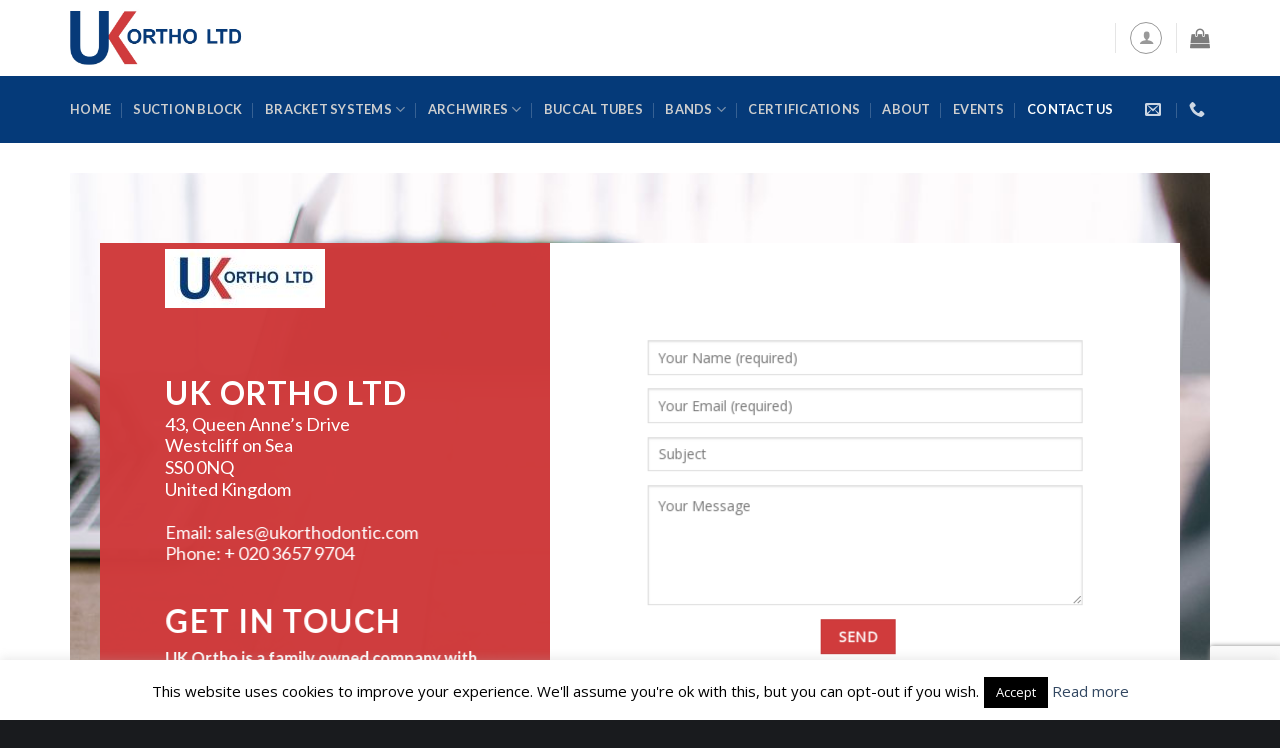

--- FILE ---
content_type: text/html; charset=UTF-8
request_url: https://www.ukorthodontic.com/contact/
body_size: 26849
content:
<!DOCTYPE html>
<!--[if IE 9 ]> <html lang="en" class="ie9 loading-site no-js"> <![endif]-->
<!--[if IE 8 ]> <html lang="en" class="ie8 loading-site no-js"> <![endif]-->
<!--[if (gte IE 9)|!(IE)]><!--><html lang="en" class="loading-site no-js"> <!--<![endif]-->
<head>
<meta charset="UTF-8" />
<link rel="profile" href="http://gmpg.org/xfn/11" />
<link rel="pingback" href="https://www.ukorthodontic.com/xmlrpc.php" />
<script>document.documentElement.className = document.documentElement.className + ' yes-js js_active js'</script>
<script>(function(html){html.className = html.className.replace(/\bno-js\b/,'js')})(document.documentElement);</script>
<meta name='robots' content='index, follow, max-image-preview:large, max-snippet:-1, max-video-preview:-1' />
<style>img:is([sizes="auto" i], [sizes^="auto," i]) { contain-intrinsic-size: 3000px 1500px }</style>
<meta name="viewport" content="width=device-width, initial-scale=1, maximum-scale=1" />
<!-- This site is optimized with the Yoast SEO plugin v25.0 - https://yoast.com/wordpress/plugins/seo/ -->
<title>Contact Us - UKORTHODONTIC</title>
<link rel="canonical" href="https://www.ukorthodontic.com/contact/" />
<meta property="og:locale" content="en_US" />
<meta property="og:type" content="article" />
<meta property="og:title" content="Contact Us - UKORTHODONTIC" />
<meta property="og:url" content="https://www.ukorthodontic.com/contact/" />
<meta property="og:site_name" content="UKORTHODONTIC" />
<meta property="article:modified_time" content="2020-09-26T11:41:29+00:00" />
<meta property="og:image" content="https://www.ukorthodontic.com/wp-content/uploads/2018/05/UK-orthodontics-small.jpg" />
<meta property="og:image:width" content="160" />
<meta property="og:image:height" content="59" />
<meta property="og:image:type" content="image/jpeg" />
<meta name="twitter:card" content="summary_large_image" />
<meta name="twitter:label1" content="Est. reading time" />
<meta name="twitter:data1" content="1 minute" />
<script type="application/ld+json" class="yoast-schema-graph">{"@context":"https://schema.org","@graph":[{"@type":"WebPage","@id":"https://www.ukorthodontic.com/contact/","url":"https://www.ukorthodontic.com/contact/","name":"Contact Us - UKORTHODONTIC","isPartOf":{"@id":"https://www.ukorthodontic.com/#website"},"primaryImageOfPage":{"@id":"https://www.ukorthodontic.com/contact/#primaryimage"},"image":{"@id":"https://www.ukorthodontic.com/contact/#primaryimage"},"thumbnailUrl":"http://www.ukorthodontic.com/wp-content/uploads/2018/05/UK-orthodontics-small.jpg","datePublished":"2018-05-22T10:16:01+00:00","dateModified":"2020-09-26T11:41:29+00:00","breadcrumb":{"@id":"https://www.ukorthodontic.com/contact/#breadcrumb"},"inLanguage":"en","potentialAction":[{"@type":"ReadAction","target":["https://www.ukorthodontic.com/contact/"]}]},{"@type":"ImageObject","inLanguage":"en","@id":"https://www.ukorthodontic.com/contact/#primaryimage","url":"http://www.ukorthodontic.com/wp-content/uploads/2018/05/UK-orthodontics-small.jpg","contentUrl":"http://www.ukorthodontic.com/wp-content/uploads/2018/05/UK-orthodontics-small.jpg"},{"@type":"BreadcrumbList","@id":"https://www.ukorthodontic.com/contact/#breadcrumb","itemListElement":[{"@type":"ListItem","position":1,"name":"Home","item":"https://www.ukorthodontic.com/"},{"@type":"ListItem","position":2,"name":"Contact Us"}]},{"@type":"WebSite","@id":"https://www.ukorthodontic.com/#website","url":"https://www.ukorthodontic.com/","name":"UKORTHODONTIC","description":"Quality orthodontic products","potentialAction":[{"@type":"SearchAction","target":{"@type":"EntryPoint","urlTemplate":"https://www.ukorthodontic.com/?s={search_term_string}"},"query-input":{"@type":"PropertyValueSpecification","valueRequired":true,"valueName":"search_term_string"}}],"inLanguage":"en"}]}</script>
<!-- / Yoast SEO plugin. -->
<link rel='dns-prefetch' href='//translate.google.com' />
<link rel='dns-prefetch' href='//fonts.googleapis.com' />
<link rel="alternate" type="application/rss+xml" title="UKORTHODONTIC &raquo; Feed" href="https://www.ukorthodontic.com/feed/" />
<link rel="alternate" type="application/rss+xml" title="UKORTHODONTIC &raquo; Comments Feed" href="https://www.ukorthodontic.com/comments/feed/" />
<script type="text/javascript">
/* <![CDATA[ */
window._wpemojiSettings = {"baseUrl":"https:\/\/s.w.org\/images\/core\/emoji\/16.0.1\/72x72\/","ext":".png","svgUrl":"https:\/\/s.w.org\/images\/core\/emoji\/16.0.1\/svg\/","svgExt":".svg","source":{"concatemoji":"https:\/\/www.ukorthodontic.com\/wp-includes\/js\/wp-emoji-release.min.js?ver=6.8.2"}};
/*! This file is auto-generated */
!function(s,n){var o,i,e;function c(e){try{var t={supportTests:e,timestamp:(new Date).valueOf()};sessionStorage.setItem(o,JSON.stringify(t))}catch(e){}}function p(e,t,n){e.clearRect(0,0,e.canvas.width,e.canvas.height),e.fillText(t,0,0);var t=new Uint32Array(e.getImageData(0,0,e.canvas.width,e.canvas.height).data),a=(e.clearRect(0,0,e.canvas.width,e.canvas.height),e.fillText(n,0,0),new Uint32Array(e.getImageData(0,0,e.canvas.width,e.canvas.height).data));return t.every(function(e,t){return e===a[t]})}function u(e,t){e.clearRect(0,0,e.canvas.width,e.canvas.height),e.fillText(t,0,0);for(var n=e.getImageData(16,16,1,1),a=0;a<n.data.length;a++)if(0!==n.data[a])return!1;return!0}function f(e,t,n,a){switch(t){case"flag":return n(e,"\ud83c\udff3\ufe0f\u200d\u26a7\ufe0f","\ud83c\udff3\ufe0f\u200b\u26a7\ufe0f")?!1:!n(e,"\ud83c\udde8\ud83c\uddf6","\ud83c\udde8\u200b\ud83c\uddf6")&&!n(e,"\ud83c\udff4\udb40\udc67\udb40\udc62\udb40\udc65\udb40\udc6e\udb40\udc67\udb40\udc7f","\ud83c\udff4\u200b\udb40\udc67\u200b\udb40\udc62\u200b\udb40\udc65\u200b\udb40\udc6e\u200b\udb40\udc67\u200b\udb40\udc7f");case"emoji":return!a(e,"\ud83e\udedf")}return!1}function g(e,t,n,a){var r="undefined"!=typeof WorkerGlobalScope&&self instanceof WorkerGlobalScope?new OffscreenCanvas(300,150):s.createElement("canvas"),o=r.getContext("2d",{willReadFrequently:!0}),i=(o.textBaseline="top",o.font="600 32px Arial",{});return e.forEach(function(e){i[e]=t(o,e,n,a)}),i}function t(e){var t=s.createElement("script");t.src=e,t.defer=!0,s.head.appendChild(t)}"undefined"!=typeof Promise&&(o="wpEmojiSettingsSupports",i=["flag","emoji"],n.supports={everything:!0,everythingExceptFlag:!0},e=new Promise(function(e){s.addEventListener("DOMContentLoaded",e,{once:!0})}),new Promise(function(t){var n=function(){try{var e=JSON.parse(sessionStorage.getItem(o));if("object"==typeof e&&"number"==typeof e.timestamp&&(new Date).valueOf()<e.timestamp+604800&&"object"==typeof e.supportTests)return e.supportTests}catch(e){}return null}();if(!n){if("undefined"!=typeof Worker&&"undefined"!=typeof OffscreenCanvas&&"undefined"!=typeof URL&&URL.createObjectURL&&"undefined"!=typeof Blob)try{var e="postMessage("+g.toString()+"("+[JSON.stringify(i),f.toString(),p.toString(),u.toString()].join(",")+"));",a=new Blob([e],{type:"text/javascript"}),r=new Worker(URL.createObjectURL(a),{name:"wpTestEmojiSupports"});return void(r.onmessage=function(e){c(n=e.data),r.terminate(),t(n)})}catch(e){}c(n=g(i,f,p,u))}t(n)}).then(function(e){for(var t in e)n.supports[t]=e[t],n.supports.everything=n.supports.everything&&n.supports[t],"flag"!==t&&(n.supports.everythingExceptFlag=n.supports.everythingExceptFlag&&n.supports[t]);n.supports.everythingExceptFlag=n.supports.everythingExceptFlag&&!n.supports.flag,n.DOMReady=!1,n.readyCallback=function(){n.DOMReady=!0}}).then(function(){return e}).then(function(){var e;n.supports.everything||(n.readyCallback(),(e=n.source||{}).concatemoji?t(e.concatemoji):e.wpemoji&&e.twemoji&&(t(e.twemoji),t(e.wpemoji)))}))}((window,document),window._wpemojiSettings);
/* ]]> */
</script>
<style type="text/css" media="all">
.wpautoterms-footer{background-color:#ffffff;text-align:center;}
.wpautoterms-footer a{color:#000000;font-family:Arial, sans-serif;font-size:14px;}
.wpautoterms-footer .separator{color:#cccccc;font-family:Arial, sans-serif;font-size:14px;}</style>
<style id='wp-emoji-styles-inline-css' type='text/css'>
img.wp-smiley, img.emoji {
display: inline !important;
border: none !important;
box-shadow: none !important;
height: 1em !important;
width: 1em !important;
margin: 0 0.07em !important;
vertical-align: -0.1em !important;
background: none !important;
padding: 0 !important;
}
</style>
<!-- <link rel='stylesheet' id='wp-block-library-css' href='https://www.ukorthodontic.com/wp-includes/css/dist/block-library/style.min.css?ver=6.8.2' type='text/css' media='all' /> -->
<link rel="stylesheet" type="text/css" href="//www.ukorthodontic.com/wp-content/cache/wpfc-minified/9jk4d3zh/5xo0y.css" media="all"/>
<style id='classic-theme-styles-inline-css' type='text/css'>
/*! This file is auto-generated */
.wp-block-button__link{color:#fff;background-color:#32373c;border-radius:9999px;box-shadow:none;text-decoration:none;padding:calc(.667em + 2px) calc(1.333em + 2px);font-size:1.125em}.wp-block-file__button{background:#32373c;color:#fff;text-decoration:none}
</style>
<style id='safe-svg-svg-icon-style-inline-css' type='text/css'>
.safe-svg-cover{text-align:center}.safe-svg-cover .safe-svg-inside{display:inline-block;max-width:100%}.safe-svg-cover svg{height:100%;max-height:100%;max-width:100%;width:100%}
</style>
<style id='global-styles-inline-css' type='text/css'>
:root{--wp--preset--aspect-ratio--square: 1;--wp--preset--aspect-ratio--4-3: 4/3;--wp--preset--aspect-ratio--3-4: 3/4;--wp--preset--aspect-ratio--3-2: 3/2;--wp--preset--aspect-ratio--2-3: 2/3;--wp--preset--aspect-ratio--16-9: 16/9;--wp--preset--aspect-ratio--9-16: 9/16;--wp--preset--color--black: #000000;--wp--preset--color--cyan-bluish-gray: #abb8c3;--wp--preset--color--white: #ffffff;--wp--preset--color--pale-pink: #f78da7;--wp--preset--color--vivid-red: #cf2e2e;--wp--preset--color--luminous-vivid-orange: #ff6900;--wp--preset--color--luminous-vivid-amber: #fcb900;--wp--preset--color--light-green-cyan: #7bdcb5;--wp--preset--color--vivid-green-cyan: #00d084;--wp--preset--color--pale-cyan-blue: #8ed1fc;--wp--preset--color--vivid-cyan-blue: #0693e3;--wp--preset--color--vivid-purple: #9b51e0;--wp--preset--gradient--vivid-cyan-blue-to-vivid-purple: linear-gradient(135deg,rgba(6,147,227,1) 0%,rgb(155,81,224) 100%);--wp--preset--gradient--light-green-cyan-to-vivid-green-cyan: linear-gradient(135deg,rgb(122,220,180) 0%,rgb(0,208,130) 100%);--wp--preset--gradient--luminous-vivid-amber-to-luminous-vivid-orange: linear-gradient(135deg,rgba(252,185,0,1) 0%,rgba(255,105,0,1) 100%);--wp--preset--gradient--luminous-vivid-orange-to-vivid-red: linear-gradient(135deg,rgba(255,105,0,1) 0%,rgb(207,46,46) 100%);--wp--preset--gradient--very-light-gray-to-cyan-bluish-gray: linear-gradient(135deg,rgb(238,238,238) 0%,rgb(169,184,195) 100%);--wp--preset--gradient--cool-to-warm-spectrum: linear-gradient(135deg,rgb(74,234,220) 0%,rgb(151,120,209) 20%,rgb(207,42,186) 40%,rgb(238,44,130) 60%,rgb(251,105,98) 80%,rgb(254,248,76) 100%);--wp--preset--gradient--blush-light-purple: linear-gradient(135deg,rgb(255,206,236) 0%,rgb(152,150,240) 100%);--wp--preset--gradient--blush-bordeaux: linear-gradient(135deg,rgb(254,205,165) 0%,rgb(254,45,45) 50%,rgb(107,0,62) 100%);--wp--preset--gradient--luminous-dusk: linear-gradient(135deg,rgb(255,203,112) 0%,rgb(199,81,192) 50%,rgb(65,88,208) 100%);--wp--preset--gradient--pale-ocean: linear-gradient(135deg,rgb(255,245,203) 0%,rgb(182,227,212) 50%,rgb(51,167,181) 100%);--wp--preset--gradient--electric-grass: linear-gradient(135deg,rgb(202,248,128) 0%,rgb(113,206,126) 100%);--wp--preset--gradient--midnight: linear-gradient(135deg,rgb(2,3,129) 0%,rgb(40,116,252) 100%);--wp--preset--font-size--small: 13px;--wp--preset--font-size--medium: 20px;--wp--preset--font-size--large: 36px;--wp--preset--font-size--x-large: 42px;--wp--preset--spacing--20: 0.44rem;--wp--preset--spacing--30: 0.67rem;--wp--preset--spacing--40: 1rem;--wp--preset--spacing--50: 1.5rem;--wp--preset--spacing--60: 2.25rem;--wp--preset--spacing--70: 3.38rem;--wp--preset--spacing--80: 5.06rem;--wp--preset--shadow--natural: 6px 6px 9px rgba(0, 0, 0, 0.2);--wp--preset--shadow--deep: 12px 12px 50px rgba(0, 0, 0, 0.4);--wp--preset--shadow--sharp: 6px 6px 0px rgba(0, 0, 0, 0.2);--wp--preset--shadow--outlined: 6px 6px 0px -3px rgba(255, 255, 255, 1), 6px 6px rgba(0, 0, 0, 1);--wp--preset--shadow--crisp: 6px 6px 0px rgba(0, 0, 0, 1);}:where(.is-layout-flex){gap: 0.5em;}:where(.is-layout-grid){gap: 0.5em;}body .is-layout-flex{display: flex;}.is-layout-flex{flex-wrap: wrap;align-items: center;}.is-layout-flex > :is(*, div){margin: 0;}body .is-layout-grid{display: grid;}.is-layout-grid > :is(*, div){margin: 0;}:where(.wp-block-columns.is-layout-flex){gap: 2em;}:where(.wp-block-columns.is-layout-grid){gap: 2em;}:where(.wp-block-post-template.is-layout-flex){gap: 1.25em;}:where(.wp-block-post-template.is-layout-grid){gap: 1.25em;}.has-black-color{color: var(--wp--preset--color--black) !important;}.has-cyan-bluish-gray-color{color: var(--wp--preset--color--cyan-bluish-gray) !important;}.has-white-color{color: var(--wp--preset--color--white) !important;}.has-pale-pink-color{color: var(--wp--preset--color--pale-pink) !important;}.has-vivid-red-color{color: var(--wp--preset--color--vivid-red) !important;}.has-luminous-vivid-orange-color{color: var(--wp--preset--color--luminous-vivid-orange) !important;}.has-luminous-vivid-amber-color{color: var(--wp--preset--color--luminous-vivid-amber) !important;}.has-light-green-cyan-color{color: var(--wp--preset--color--light-green-cyan) !important;}.has-vivid-green-cyan-color{color: var(--wp--preset--color--vivid-green-cyan) !important;}.has-pale-cyan-blue-color{color: var(--wp--preset--color--pale-cyan-blue) !important;}.has-vivid-cyan-blue-color{color: var(--wp--preset--color--vivid-cyan-blue) !important;}.has-vivid-purple-color{color: var(--wp--preset--color--vivid-purple) !important;}.has-black-background-color{background-color: var(--wp--preset--color--black) !important;}.has-cyan-bluish-gray-background-color{background-color: var(--wp--preset--color--cyan-bluish-gray) !important;}.has-white-background-color{background-color: var(--wp--preset--color--white) !important;}.has-pale-pink-background-color{background-color: var(--wp--preset--color--pale-pink) !important;}.has-vivid-red-background-color{background-color: var(--wp--preset--color--vivid-red) !important;}.has-luminous-vivid-orange-background-color{background-color: var(--wp--preset--color--luminous-vivid-orange) !important;}.has-luminous-vivid-amber-background-color{background-color: var(--wp--preset--color--luminous-vivid-amber) !important;}.has-light-green-cyan-background-color{background-color: var(--wp--preset--color--light-green-cyan) !important;}.has-vivid-green-cyan-background-color{background-color: var(--wp--preset--color--vivid-green-cyan) !important;}.has-pale-cyan-blue-background-color{background-color: var(--wp--preset--color--pale-cyan-blue) !important;}.has-vivid-cyan-blue-background-color{background-color: var(--wp--preset--color--vivid-cyan-blue) !important;}.has-vivid-purple-background-color{background-color: var(--wp--preset--color--vivid-purple) !important;}.has-black-border-color{border-color: var(--wp--preset--color--black) !important;}.has-cyan-bluish-gray-border-color{border-color: var(--wp--preset--color--cyan-bluish-gray) !important;}.has-white-border-color{border-color: var(--wp--preset--color--white) !important;}.has-pale-pink-border-color{border-color: var(--wp--preset--color--pale-pink) !important;}.has-vivid-red-border-color{border-color: var(--wp--preset--color--vivid-red) !important;}.has-luminous-vivid-orange-border-color{border-color: var(--wp--preset--color--luminous-vivid-orange) !important;}.has-luminous-vivid-amber-border-color{border-color: var(--wp--preset--color--luminous-vivid-amber) !important;}.has-light-green-cyan-border-color{border-color: var(--wp--preset--color--light-green-cyan) !important;}.has-vivid-green-cyan-border-color{border-color: var(--wp--preset--color--vivid-green-cyan) !important;}.has-pale-cyan-blue-border-color{border-color: var(--wp--preset--color--pale-cyan-blue) !important;}.has-vivid-cyan-blue-border-color{border-color: var(--wp--preset--color--vivid-cyan-blue) !important;}.has-vivid-purple-border-color{border-color: var(--wp--preset--color--vivid-purple) !important;}.has-vivid-cyan-blue-to-vivid-purple-gradient-background{background: var(--wp--preset--gradient--vivid-cyan-blue-to-vivid-purple) !important;}.has-light-green-cyan-to-vivid-green-cyan-gradient-background{background: var(--wp--preset--gradient--light-green-cyan-to-vivid-green-cyan) !important;}.has-luminous-vivid-amber-to-luminous-vivid-orange-gradient-background{background: var(--wp--preset--gradient--luminous-vivid-amber-to-luminous-vivid-orange) !important;}.has-luminous-vivid-orange-to-vivid-red-gradient-background{background: var(--wp--preset--gradient--luminous-vivid-orange-to-vivid-red) !important;}.has-very-light-gray-to-cyan-bluish-gray-gradient-background{background: var(--wp--preset--gradient--very-light-gray-to-cyan-bluish-gray) !important;}.has-cool-to-warm-spectrum-gradient-background{background: var(--wp--preset--gradient--cool-to-warm-spectrum) !important;}.has-blush-light-purple-gradient-background{background: var(--wp--preset--gradient--blush-light-purple) !important;}.has-blush-bordeaux-gradient-background{background: var(--wp--preset--gradient--blush-bordeaux) !important;}.has-luminous-dusk-gradient-background{background: var(--wp--preset--gradient--luminous-dusk) !important;}.has-pale-ocean-gradient-background{background: var(--wp--preset--gradient--pale-ocean) !important;}.has-electric-grass-gradient-background{background: var(--wp--preset--gradient--electric-grass) !important;}.has-midnight-gradient-background{background: var(--wp--preset--gradient--midnight) !important;}.has-small-font-size{font-size: var(--wp--preset--font-size--small) !important;}.has-medium-font-size{font-size: var(--wp--preset--font-size--medium) !important;}.has-large-font-size{font-size: var(--wp--preset--font-size--large) !important;}.has-x-large-font-size{font-size: var(--wp--preset--font-size--x-large) !important;}
:where(.wp-block-post-template.is-layout-flex){gap: 1.25em;}:where(.wp-block-post-template.is-layout-grid){gap: 1.25em;}
:where(.wp-block-columns.is-layout-flex){gap: 2em;}:where(.wp-block-columns.is-layout-grid){gap: 2em;}
:root :where(.wp-block-pullquote){font-size: 1.5em;line-height: 1.6;}
</style>
<!-- <link rel='stylesheet' id='wpautoterms_css-css' href='https://www.ukorthodontic.com/wp-content/plugins/auto-terms-of-service-and-privacy-policy/css/wpautoterms.css?ver=6.8.2' type='text/css' media='all' /> -->
<!-- <link rel='stylesheet' id='contact-form-7-css' href='https://www.ukorthodontic.com/wp-content/plugins/contact-form-7/includes/css/styles.css?ver=6.0.6' type='text/css' media='all' /> -->
<!-- <link rel='stylesheet' id='cookie-law-info-css' href='https://www.ukorthodontic.com/wp-content/plugins/cookie-law-info/legacy/public/css/cookie-law-info-public.css?ver=3.2.10' type='text/css' media='all' /> -->
<!-- <link rel='stylesheet' id='cookie-law-info-gdpr-css' href='https://www.ukorthodontic.com/wp-content/plugins/cookie-law-info/legacy/public/css/cookie-law-info-gdpr.css?ver=3.2.10' type='text/css' media='all' /> -->
<!-- <link rel='stylesheet' id='exit-popup-css-css' href='https://www.ukorthodontic.com/wp-content/plugins/exit-popup/css/exit-popup.css?ver=6.8.2' type='text/css' media='all' /> -->
<!-- <link rel='stylesheet' id='google-language-translator-css' href='https://www.ukorthodontic.com/wp-content/plugins/google-language-translator/css/style.css?ver=6.0.20' type='text/css' media='' /> -->
<link rel="stylesheet" type="text/css" href="//www.ukorthodontic.com/wp-content/cache/wpfc-minified/ma3hxgtr/5xo0y.css" media="all"/>
<style id='woocommerce-inline-inline-css' type='text/css'>
.woocommerce form .form-row .required { visibility: visible; }
</style>
<!-- <link rel='stylesheet' id='brands-styles-css' href='https://www.ukorthodontic.com/wp-content/plugins/woocommerce/assets/css/brands.css?ver=9.8.3' type='text/css' media='all' /> -->
<!-- <link rel='stylesheet' id='flatsome-icons-css' href='https://www.ukorthodontic.com/wp-content/themes/flatsome/assets/css/fl-icons.css?ver=3.3' type='text/css' media='all' /> -->
<!-- <link rel='stylesheet' id='flatsome-woocommerce-extra-product-options-css' href='https://www.ukorthodontic.com/wp-content/themes/flatsome/inc/integrations/wc-extra-product-options/extra-product-options.css?ver=6.8.2' type='text/css' media='all' /> -->
<!-- <link rel='stylesheet' id='flatsome-woocommerce-wishlist-css' href='https://www.ukorthodontic.com/wp-content/themes/flatsome/inc/integrations/wc-yith-wishlist/wishlist.css?ver=3.10.2' type='text/css' media='all' /> -->
<!-- <link rel='stylesheet' id='flexible-shipping-free-shipping-css' href='https://www.ukorthodontic.com/wp-content/plugins/flexible-shipping/assets/dist/css/free-shipping.css?ver=6.1.0.2' type='text/css' media='all' /> -->
<link rel="stylesheet" type="text/css" href="//www.ukorthodontic.com/wp-content/cache/wpfc-minified/9h49t8my/5xo0y.css" media="all"/>
<style id='akismet-widget-style-inline-css' type='text/css'>
.a-stats {
--akismet-color-mid-green: #357b49;
--akismet-color-white: #fff;
--akismet-color-light-grey: #f6f7f7;
max-width: 350px;
width: auto;
}
.a-stats * {
all: unset;
box-sizing: border-box;
}
.a-stats strong {
font-weight: 600;
}
.a-stats a.a-stats__link,
.a-stats a.a-stats__link:visited,
.a-stats a.a-stats__link:active {
background: var(--akismet-color-mid-green);
border: none;
box-shadow: none;
border-radius: 8px;
color: var(--akismet-color-white);
cursor: pointer;
display: block;
font-family: -apple-system, BlinkMacSystemFont, 'Segoe UI', 'Roboto', 'Oxygen-Sans', 'Ubuntu', 'Cantarell', 'Helvetica Neue', sans-serif;
font-weight: 500;
padding: 12px;
text-align: center;
text-decoration: none;
transition: all 0.2s ease;
}
/* Extra specificity to deal with TwentyTwentyOne focus style */
.widget .a-stats a.a-stats__link:focus {
background: var(--akismet-color-mid-green);
color: var(--akismet-color-white);
text-decoration: none;
}
.a-stats a.a-stats__link:hover {
filter: brightness(110%);
box-shadow: 0 4px 12px rgba(0, 0, 0, 0.06), 0 0 2px rgba(0, 0, 0, 0.16);
}
.a-stats .count {
color: var(--akismet-color-white);
display: block;
font-size: 1.5em;
line-height: 1.4;
padding: 0 13px;
white-space: nowrap;
}
</style>
<!-- <link rel='stylesheet' id='flatsome-main-css' href='https://www.ukorthodontic.com/wp-content/themes/flatsome/assets/css/flatsome.css?ver=3.10.4' type='text/css' media='all' /> -->
<!-- <link rel='stylesheet' id='flatsome-shop-css' href='https://www.ukorthodontic.com/wp-content/themes/flatsome/assets/css/flatsome-shop.css?ver=3.10.4' type='text/css' media='all' /> -->
<!-- <link rel='stylesheet' id='flatsome-style-css' href='https://www.ukorthodontic.com/wp-content/themes/flatsome/style.css?ver=3.10.4' type='text/css' media='all' /> -->
<link rel="stylesheet" type="text/css" href="//www.ukorthodontic.com/wp-content/cache/wpfc-minified/g1pskowt/5xo0y.css" media="all"/>
<link rel='stylesheet' id='flatsome-googlefonts-css' href='//fonts.googleapis.com/css?family=Lato%3Aregular%2C700%2C700%7COpen+Sans%3Aregular%2Cregular%7CDancing+Script%3Aregular%2C400&#038;display=swap&#038;ver=3.9' type='text/css' media='all' />
<script src='//www.ukorthodontic.com/wp-content/cache/wpfc-minified/klmjvqra/5xo0y.js' type="text/javascript"></script>
<!-- <script type="text/javascript" src="https://www.ukorthodontic.com/wp-includes/js/jquery/jquery.min.js?ver=3.7.1" id="jquery-core-js"></script> -->
<!-- <script type="text/javascript" src="https://www.ukorthodontic.com/wp-includes/js/jquery/jquery-migrate.min.js?ver=3.4.1" id="jquery-migrate-js"></script> -->
<!-- <script type="text/javascript" src="https://www.ukorthodontic.com/wp-includes/js/dist/dom-ready.min.js?ver=f77871ff7694fffea381" id="wp-dom-ready-js"></script> -->
<!-- <script type="text/javascript" src="https://www.ukorthodontic.com/wp-content/plugins/auto-terms-of-service-and-privacy-policy/js/base.js?ver=2.5.1" id="wpautoterms_base-js"></script> -->
<script type="text/javascript" id="cookie-law-info-js-extra">
/* <![CDATA[ */
var Cli_Data = {"nn_cookie_ids":[],"cookielist":[],"non_necessary_cookies":[],"ccpaEnabled":"","ccpaRegionBased":"","ccpaBarEnabled":"","strictlyEnabled":["necessary","obligatoire"],"ccpaType":"gdpr","js_blocking":"","custom_integration":"","triggerDomRefresh":"","secure_cookies":""};
var cli_cookiebar_settings = {"animate_speed_hide":"500","animate_speed_show":"500","background":"#fff","border":"#444","border_on":"","button_1_button_colour":"#000","button_1_button_hover":"#000000","button_1_link_colour":"#fff","button_1_as_button":"1","button_1_new_win":"","button_2_button_colour":"#333","button_2_button_hover":"#292929","button_2_link_colour":"#444","button_2_as_button":"","button_2_hidebar":"1","button_3_button_colour":"#000","button_3_button_hover":"#000000","button_3_link_colour":"#fff","button_3_as_button":"1","button_3_new_win":"","button_4_button_colour":"#000","button_4_button_hover":"#000000","button_4_link_colour":"#fff","button_4_as_button":"1","button_7_button_colour":"#61a229","button_7_button_hover":"#4e8221","button_7_link_colour":"#fff","button_7_as_button":"1","button_7_new_win":"","font_family":"inherit","header_fix":"","notify_animate_hide":"1","notify_animate_show":"","notify_div_id":"#cookie-law-info-bar","notify_position_horizontal":"right","notify_position_vertical":"bottom","scroll_close":"","scroll_close_reload":"","accept_close_reload":"","reject_close_reload":"","showagain_tab":"1","showagain_background":"#fff","showagain_border":"#000","showagain_div_id":"#cookie-law-info-again","showagain_x_position":"100px","text":"#000","show_once_yn":"","show_once":"10000","logging_on":"","as_popup":"","popup_overlay":"1","bar_heading_text":"","cookie_bar_as":"banner","popup_showagain_position":"bottom-right","widget_position":"left"};
var log_object = {"ajax_url":"https:\/\/www.ukorthodontic.com\/wp-admin\/admin-ajax.php"};
/* ]]> */
</script>
<script src='//www.ukorthodontic.com/wp-content/cache/wpfc-minified/ld57i6lo/5xo0y.js' type="text/javascript"></script>
<!-- <script type="text/javascript" src="https://www.ukorthodontic.com/wp-content/plugins/cookie-law-info/legacy/public/js/cookie-law-info-public.js?ver=3.2.10" id="cookie-law-info-js"></script> -->
<!-- <script type="text/javascript" src="https://www.ukorthodontic.com/wp-content/plugins/exit-popup/js/js-cookie.js?ver=1759251147" id="js-cookie-js-js"></script> -->
<!-- <script type="text/javascript" src="https://www.ukorthodontic.com/wp-content/plugins/exit-popup/js/exit-popup.js?ver=1759251147" id="exit-popup-js-js"></script> -->
<!-- <script type="text/javascript" src="https://www.ukorthodontic.com/wp-content/plugins/woocommerce/assets/js/jquery-blockui/jquery.blockUI.min.js?ver=2.7.0-wc.9.8.3" id="jquery-blockui-js" defer="defer" data-wp-strategy="defer"></script> -->
<script type="text/javascript" id="wc-add-to-cart-js-extra">
/* <![CDATA[ */
var wc_add_to_cart_params = {"ajax_url":"\/wp-admin\/admin-ajax.php","wc_ajax_url":"\/?wc-ajax=%%endpoint%%","i18n_view_cart":"View cart","cart_url":"https:\/\/www.ukorthodontic.com\/cart\/","is_cart":"","cart_redirect_after_add":"no"};
/* ]]> */
</script>
<script src='//www.ukorthodontic.com/wp-content/cache/wpfc-minified/2agd4pxc/5xo0y.js' type="text/javascript"></script>
<!-- <script type="text/javascript" src="https://www.ukorthodontic.com/wp-content/plugins/woocommerce/assets/js/frontend/add-to-cart.min.js?ver=9.8.3" id="wc-add-to-cart-js" defer="defer" data-wp-strategy="defer"></script> -->
<!-- <script type="text/javascript" src="https://www.ukorthodontic.com/wp-content/plugins/woocommerce/assets/js/js-cookie/js.cookie.min.js?ver=2.1.4-wc.9.8.3" id="js-cookie-js" defer="defer" data-wp-strategy="defer"></script> -->
<script type="text/javascript" id="woocommerce-js-extra">
/* <![CDATA[ */
var woocommerce_params = {"ajax_url":"\/wp-admin\/admin-ajax.php","wc_ajax_url":"\/?wc-ajax=%%endpoint%%","i18n_password_show":"Show password","i18n_password_hide":"Hide password"};
/* ]]> */
</script>
<script src='//www.ukorthodontic.com/wp-content/cache/wpfc-minified/2rndszyh/5xo0y.js' type="text/javascript"></script>
<!-- <script type="text/javascript" src="https://www.ukorthodontic.com/wp-content/plugins/woocommerce/assets/js/frontend/woocommerce.min.js?ver=9.8.3" id="woocommerce-js" defer="defer" data-wp-strategy="defer"></script> -->
<link rel="https://api.w.org/" href="https://www.ukorthodontic.com/wp-json/" /><link rel="alternate" title="JSON" type="application/json" href="https://www.ukorthodontic.com/wp-json/wp/v2/pages/517" /><link rel="EditURI" type="application/rsd+xml" title="RSD" href="https://www.ukorthodontic.com/xmlrpc.php?rsd" />
<meta name="generator" content="WordPress 6.8.2" />
<meta name="generator" content="WooCommerce 9.8.3" />
<link rel='shortlink' href='https://www.ukorthodontic.com/?p=517' />
<link rel="alternate" title="oEmbed (JSON)" type="application/json+oembed" href="https://www.ukorthodontic.com/wp-json/oembed/1.0/embed?url=https%3A%2F%2Fwww.ukorthodontic.com%2Fcontact%2F" />
<link rel="alternate" title="oEmbed (XML)" type="text/xml+oembed" href="https://www.ukorthodontic.com/wp-json/oembed/1.0/embed?url=https%3A%2F%2Fwww.ukorthodontic.com%2Fcontact%2F&#038;format=xml" />
<style>#google_language_translator{width:auto!important;}div.skiptranslate.goog-te-gadget{display:inline!important;}.goog-tooltip{display: none!important;}.goog-tooltip:hover{display: none!important;}.goog-text-highlight{background-color:transparent!important;border:none!important;box-shadow:none!important;}#google_language_translator select.goog-te-combo{color:#32373c;}#flags{display:none;}#google_language_translator{color:transparent;}body{top:0px!important;}#goog-gt-{display:none!important;}font font{background-color:transparent!important;box-shadow:none!important;position:initial!important;}#glt-translate-trigger{left:20px;right:auto;}#glt-translate-trigger > span{color:#ffffff;}#glt-translate-trigger{background:#f89406;}.goog-te-gadget .goog-te-combo{width:100%;}</style><style>.bg{opacity: 0; transition: opacity 1s; -webkit-transition: opacity 1s;} .bg-loaded{opacity: 1;}</style><!--[if IE]><link rel="stylesheet" type="text/css" href="https://www.ukorthodontic.com/wp-content/themes/flatsome/assets/css/ie-fallback.css"><script src="//cdnjs.cloudflare.com/ajax/libs/html5shiv/3.6.1/html5shiv.js"></script><script>var head = document.getElementsByTagName('head')[0],style = document.createElement('style');style.type = 'text/css';style.styleSheet.cssText = ':before,:after{content:none !important';head.appendChild(style);setTimeout(function(){head.removeChild(style);}, 0);</script><script src="https://www.ukorthodontic.com/wp-content/themes/flatsome/assets/libs/ie-flexibility.js"></script><![endif]-->	<noscript><style>.woocommerce-product-gallery{ opacity: 1 !important; }</style></noscript>
<link rel="icon" href="https://www.ukorthodontic.com/wp-content/uploads/2020/02/cropped-fav-32x32.png" sizes="32x32" />
<link rel="icon" href="https://www.ukorthodontic.com/wp-content/uploads/2020/02/cropped-fav-192x192.png" sizes="192x192" />
<link rel="apple-touch-icon" href="https://www.ukorthodontic.com/wp-content/uploads/2020/02/cropped-fav-180x180.png" />
<meta name="msapplication-TileImage" content="https://www.ukorthodontic.com/wp-content/uploads/2020/02/cropped-fav-270x270.png" />
<style id="custom-css" type="text/css">:root {--primary-color: #d03b3c;}.full-width .ubermenu-nav, .container, .row{max-width: 1170px}.row.row-collapse{max-width: 1140px}.row.row-small{max-width: 1162.5px}.row.row-large{max-width: 1200px}.header-main{height: 76px}#logo img{max-height: 76px}#logo{width:200px;}.header-bottom{min-height: 34px}.header-top{min-height: 30px}.has-transparent + .page-title:first-of-type,.has-transparent + #main > .page-title,.has-transparent + #main > div > .page-title,.has-transparent + #main .page-header-wrapper:first-of-type .page-title{padding-top: 126px;}.header.show-on-scroll,.stuck .header-main{height:70px!important}.stuck #logo img{max-height: 70px!important}.search-form{ width: 54%;}.header-bottom {background-color: #053a79}.header-main .nav > li > a{line-height: 16px }.stuck .header-main .nav > li > a{line-height: 50px }.header-bottom-nav > li > a{line-height: 47px }@media (max-width: 549px) {.header-main{height: 70px}#logo img{max-height: 70px}}.nav-dropdown-has-arrow li.has-dropdown:before{border-bottom-color: #053a79;}.nav .nav-dropdown{border-color: #053a79 }.nav-dropdown{border-radius:3px}.nav-dropdown{font-size:117%}.nav-dropdown-has-arrow li.has-dropdown:after{border-bottom-color: #053a79;}.nav .nav-dropdown{background-color: #053a79}.header-top{background-color:#F7F7F7!important;}/* Color */.accordion-title.active, .has-icon-bg .icon .icon-inner,.logo a, .primary.is-underline, .primary.is-link, .badge-outline .badge-inner, .nav-outline > li.active> a,.nav-outline >li.active > a, .cart-icon strong,[data-color='primary'], .is-outline.primary{color: #d03b3c;}/* Color !important */[data-text-color="primary"]{color: #d03b3c!important;}/* Background Color */[data-text-bg="primary"]{background-color: #d03b3c;}/* Background */.scroll-to-bullets a,.featured-title, .label-new.menu-item > a:after, .nav-pagination > li > .current,.nav-pagination > li > span:hover,.nav-pagination > li > a:hover,.has-hover:hover .badge-outline .badge-inner,button[type="submit"], .button.wc-forward:not(.checkout):not(.checkout-button), .button.submit-button, .button.primary:not(.is-outline),.featured-table .title,.is-outline:hover, .has-icon:hover .icon-label,.nav-dropdown-bold .nav-column li > a:hover, .nav-dropdown.nav-dropdown-bold > li > a:hover, .nav-dropdown-bold.dark .nav-column li > a:hover, .nav-dropdown.nav-dropdown-bold.dark > li > a:hover, .is-outline:hover, .tagcloud a:hover,.grid-tools a, input[type='submit']:not(.is-form), .box-badge:hover .box-text, input.button.alt,.nav-box > li > a:hover,.nav-box > li.active > a,.nav-pills > li.active > a ,.current-dropdown .cart-icon strong, .cart-icon:hover strong, .nav-line-bottom > li > a:before, .nav-line-grow > li > a:before, .nav-line > li > a:before,.banner, .header-top, .slider-nav-circle .flickity-prev-next-button:hover svg, .slider-nav-circle .flickity-prev-next-button:hover .arrow, .primary.is-outline:hover, .button.primary:not(.is-outline), input[type='submit'].primary, input[type='submit'].primary, input[type='reset'].button, input[type='button'].primary, .badge-inner{background-color: #d03b3c;}/* Border */.nav-vertical.nav-tabs > li.active > a,.scroll-to-bullets a.active,.nav-pagination > li > .current,.nav-pagination > li > span:hover,.nav-pagination > li > a:hover,.has-hover:hover .badge-outline .badge-inner,.accordion-title.active,.featured-table,.is-outline:hover, .tagcloud a:hover,blockquote, .has-border, .cart-icon strong:after,.cart-icon strong,.blockUI:before, .processing:before,.loading-spin, .slider-nav-circle .flickity-prev-next-button:hover svg, .slider-nav-circle .flickity-prev-next-button:hover .arrow, .primary.is-outline:hover{border-color: #d03b3c}.nav-tabs > li.active > a{border-top-color: #d03b3c}.widget_shopping_cart_content .blockUI.blockOverlay:before { border-left-color: #d03b3c }.woocommerce-checkout-review-order .blockUI.blockOverlay:before { border-left-color: #d03b3c }/* Fill */.slider .flickity-prev-next-button:hover svg,.slider .flickity-prev-next-button:hover .arrow{fill: #d03b3c;}/* Background Color */[data-icon-label]:after, .secondary.is-underline:hover,.secondary.is-outline:hover,.icon-label,.button.secondary:not(.is-outline),.button.alt:not(.is-outline), .badge-inner.on-sale, .button.checkout, .single_add_to_cart_button, .current .breadcrumb-step{ background-color:#053a79; }[data-text-bg="secondary"]{background-color: #053a79;}/* Color */.secondary.is-underline,.secondary.is-link, .secondary.is-outline,.stars a.active, .star-rating:before, .woocommerce-page .star-rating:before,.star-rating span:before, .color-secondary{color: #053a79}/* Color !important */[data-text-color="secondary"]{color: #053a79!important;}/* Border */.secondary.is-outline:hover{border-color:#053a79}.success.is-underline:hover,.success.is-outline:hover,.success{background-color: #64C661}.success-color, .success.is-link, .success.is-outline{color: #64C661;}.success-border{border-color: #64C661!important;}/* Color !important */[data-text-color="success"]{color: #64C661!important;}/* Background Color */[data-text-bg="success"]{background-color: #64C661;}body{font-size: 100%;}body{font-family:"Open Sans", sans-serif}body{font-weight: 0}body{color: #444444}.nav > li > a {font-family:"Lato", sans-serif;}.nav > li > a {font-weight: 700;}h1,h2,h3,h4,h5,h6,.heading-font, .off-canvas-center .nav-sidebar.nav-vertical > li > a{font-family: "Lato", sans-serif;}h1,h2,h3,h4,h5,h6,.heading-font,.banner h1,.banner h2{font-weight: 700;}h1,h2,h3,h4,h5,h6,.heading-font{color: #1e1e1e;}.alt-font{font-family: "Dancing Script", sans-serif;}.alt-font{font-weight: 400!important;}.header:not(.transparent) .header-bottom-nav.nav > li > a{color: #cecece;}.header:not(.transparent) .header-bottom-nav.nav > li > a:hover,.header:not(.transparent) .header-bottom-nav.nav > li.active > a,.header:not(.transparent) .header-bottom-nav.nav > li.current > a,.header:not(.transparent) .header-bottom-nav.nav > li > a.active,.header:not(.transparent) .header-bottom-nav.nav > li > a.current{color: #ffffff;}.header-bottom-nav.nav-line-bottom > li > a:before,.header-bottom-nav.nav-line-grow > li > a:before,.header-bottom-nav.nav-line > li > a:before,.header-bottom-nav.nav-box > li > a:hover,.header-bottom-nav.nav-box > li.active > a,.header-bottom-nav.nav-pills > li > a:hover,.header-bottom-nav.nav-pills > li.active > a{color:#FFF!important;background-color: #ffffff;}.badge-inner.on-sale{background-color: #81D742}@media screen and (min-width: 550px){.products .box-vertical .box-image{min-width: 247px!important;width: 247px!important;}}.footer-1{background-color: #f6f6f6}.footer-2{background-color: #053a79}.absolute-footer, html{background-color: #191b1e}/* Custom CSS */.single-product .amount:after {content: ' (Inclusive of all taxes)';color: red; font-size: 14px;}.label-new.menu-item > a:after{content:"New";}.label-hot.menu-item > a:after{content:"Hot";}.label-sale.menu-item > a:after{content:"Sale";}.label-popular.menu-item > a:after{content:"Popular";}</style>		<style type="text/css" id="wp-custom-css">
.postid-37247 .badge-container{display:none!important}
.suc-dis{border: 1px #e1e5ec solid!important;}
#menu-footer-1 li a {
color: #e6e6e6; 
}
.flickity-viewport img.back-image{
object-fit: contain;
}
#ppsPopupShell_100_55898 .ppsPopupInner {
background: radial-gradient(ellipse at center, #033a79 0%, #052952 100%) !important;
}
.footer-1{
padding-bottom:70px!important;
padding-top:70px!important;
}
.single .social-icons{display:none!important;}
.term-buccal-tubes .product-title{font-size: 18px!important;
font-weight: 500!important;
line-height:1.5em!important;}
.term-buccal-tubes .price{font-size: 18px!important;}  
.page-id-1527 .woocommerce-Price-currencySymbol{    margin-right: 5px!important;}
.first_molar .product-title {
height: 60px!important;
background: #334862!important; 
padding: 5px;
}
.first_molar .product-title a{color:#fff!important}
.first_molar .grid-tools a{   background: #334862!important; }
.second_molar .product-title {
height: 60px!important;
background: #d03b3c!important; 
padding: 5px;
}
.second_molar .product-title a{color:#fff!important}
.postid-1631  .tc-hide-add-to-cart-button{display: inline-block!important;}
.postid-1654 .tc-hide-add-to-cart-button{display: inline-block!important;}
.tm-quantity{max-width: 70%!important;}
.postid-269 .buttons_added{display:none!important}  
.post-1859 .buttons_added{display:none!important}
.postid-175 .buttons_added{display:none!important}
.postid-174 .buttons_added{display:none!important}
.postid-171 .buttons_added{display:none!important}
.postid-2220 .buttons_added{display:none!important}
.postid-261 .buttons_added{display:none!important}
.postid-359 .buttons_added{display:none!important}
.postid-356 .buttons_added{display:none!important}
.postid-351 .buttons_added{display:none!important}
.post-185  .buttons_added{display:none!important}
.postid-264 .buttons_added{display:none!important}
.metal_offset col{padding-top:0px!important}
.row-1618328340 col{padding-bottom: 0px!important;}
.icon-box-text h3{font-size: 23px!important;}
#section_1251188918{padding-top:0px!important;}
.sales_tag {border: 1px solid #053a79!important;
padding: 20px!important;
min-height: 265px!important;}
#section_910387147{padding-top:0px!important}
.row-divided>.col+.col:not(.large-12){ border-left:0px!important}
#row-297220657 col{padding-bottom:0px!important;}		</style>
</head>
<body class="wp-singular page-template-default page page-id-517 wp-theme-flatsome theme-flatsome woocommerce-demo-store woocommerce-no-js lightbox">
<a class="skip-link screen-reader-text" href="#main">Skip to content</a>
<div id="wrapper">
<header id="header" class="header ">
<div class="header-wrapper">
<div id="masthead" class="header-main hide-for-sticky">
<div class="header-inner flex-row container logo-left medium-logo-center" role="navigation">
<!-- Logo -->
<div id="logo" class="flex-col logo">
<!-- Header logo -->
<a href="https://www.ukorthodontic.com/" title="UKORTHODONTIC - Quality orthodontic products" rel="home">
<img width="200" height="76" src="https://www.ukorthodontic.com/wp-content/uploads/2020/02/UK-orthodontics.png" class="header_logo header-logo" alt="UKORTHODONTIC"/><img  width="200" height="76" src="https://www.ukorthodontic.com/wp-content/uploads/2020/02/UK-orthodontics.png" class="header-logo-dark" alt="UKORTHODONTIC"/></a>
</div>
<!-- Mobile Left Elements -->
<div class="flex-col show-for-medium flex-left">
<ul class="mobile-nav nav nav-left ">
<li class="nav-icon has-icon">
<a href="#" data-open="#main-menu" data-pos="left" data-bg="main-menu-overlay" data-color="" class="is-small" aria-label="Menu" aria-controls="main-menu" aria-expanded="false">
<i class="icon-menu" ></i>
<span class="menu-title uppercase hide-for-small">Menu</span>		</a>
</li>            </ul>
</div>
<!-- Left Elements -->
<div class="flex-col hide-for-medium flex-left
flex-grow">
<ul class="header-nav header-nav-main nav nav-left  nav-line nav-size-small nav-spacing-small nav-uppercase" >
</ul>
</div>
<!-- Right Elements -->
<div class="flex-col hide-for-medium flex-right">
<ul class="header-nav header-nav-main nav nav-right  nav-line nav-size-small nav-spacing-small nav-uppercase">
<li class="html custom html_topbar_right"><div id="google_language_translator" class="default-language-en"></div></li><li class="header-divider"></li><li class="account-item has-icon
"
>
<div class="header-button">
<a href="https://www.ukorthodontic.com/my-account/"
class="nav-top-link nav-top-not-logged-in icon button circle is-outline is-small"
data-open="#login-form-popup"  >
<i class="icon-user" ></i>
</a><!-- .account-login-link -->
</div>
</li>
<li class="header-divider"></li><li class="cart-item has-icon has-dropdown">
<a href="https://www.ukorthodontic.com/cart/" title="Cart" class="header-cart-link is-small">
<i class="icon-shopping-bag"
data-icon-label="0">
</i>
</a>
<ul class="nav-dropdown nav-dropdown-bold dark dropdown-uppercase">
<li class="html widget_shopping_cart">
<div class="widget_shopping_cart_content">
<p class="woocommerce-mini-cart__empty-message">No products in the cart.</p>
</div>
</li>
</ul><!-- .nav-dropdown -->
</li>
</ul>
</div>
<!-- Mobile Right Elements -->
<div class="flex-col show-for-medium flex-right">
<ul class="mobile-nav nav nav-right ">
<li class="header-wishlist-icon has-icon">
<a href="https://www.ukorthodontic.com/wishlist/" class="wishlist-link ">
<i class="wishlist-icon icon-heart"
>
</i>
</a>
</li>
<li class="account-item has-icon">
<div class="header-button">	<a href="https://www.ukorthodontic.com/my-account/"
class="account-link-mobile icon button circle is-outline is-small" title="My account">
<i class="icon-user" ></i>	</a><!-- .account-link -->
</div></li>
<li class="cart-item has-icon">
<a href="https://www.ukorthodontic.com/cart/" class="header-cart-link off-canvas-toggle nav-top-link is-small" data-open="#cart-popup" data-class="off-canvas-cart" title="Cart" data-pos="right">
<i class="icon-shopping-bag"
data-icon-label="0">
</i>
</a>
<!-- Cart Sidebar Popup -->
<div id="cart-popup" class="mfp-hide widget_shopping_cart">
<div class="cart-popup-inner inner-padding">
<div class="cart-popup-title text-center">
<h4 class="uppercase">Cart</h4>
<div class="is-divider"></div>
</div>
<div class="widget_shopping_cart_content">
<p class="woocommerce-mini-cart__empty-message">No products in the cart.</p>
</div>
<div class="cart-sidebar-content relative"></div>  </div>
</div>
</li>
</ul>
</div>
</div><!-- .header-inner -->
<!-- Header divider -->
<div class="container"><div class="top-divider full-width"></div></div>
</div><!-- .header-main --><div id="wide-nav" class="header-bottom wide-nav hide-for-sticky nav-dark hide-for-medium">
<div class="flex-row container">
<div class="flex-col hide-for-medium flex-left">
<ul class="nav header-nav header-bottom-nav nav-left  nav-divided nav-uppercase">
<li id="menu-item-458" class="menu-item menu-item-type-post_type menu-item-object-page menu-item-home  menu-item-458"><a href="https://www.ukorthodontic.com/" class="nav-top-link">Home</a></li>
<li id="menu-item-37286" class="menu-item menu-item-type-post_type menu-item-object-page  menu-item-37286"><a href="https://www.ukorthodontic.com/suction-block/" class="nav-top-link">Suction Block</a></li>
<li id="menu-item-188" class="menu-item menu-item-type-custom menu-item-object-custom menu-item-has-children  menu-item-188 has-dropdown"><a href="http://www.ukorthodontic.com/product-category/brackets/" class="nav-top-link">Bracket Systems<i class="icon-angle-down" ></i></a>
<ul class='nav-dropdown nav-dropdown-bold dark dropdown-uppercase'>
<li id="menu-item-189" class="menu-item menu-item-type-custom menu-item-object-custom  menu-item-189"><a href="http://www.ukorthodontic.com/metal-brackets-2/">Metal Brackets</a></li>
<li id="menu-item-190" class="menu-item menu-item-type-custom menu-item-object-custom  menu-item-190"><a href="http://www.ukorthodontic.com/product-category/brackets/aesthetic-brackets/">Aesthetic Brackets</a></li>
</ul>
</li>
<li id="menu-item-191" class="menu-item menu-item-type-custom menu-item-object-custom menu-item-has-children  menu-item-191 has-dropdown"><a href="#" class="nav-top-link">Archwires<i class="icon-angle-down" ></i></a>
<ul class='nav-dropdown nav-dropdown-bold dark dropdown-uppercase'>
<li id="menu-item-192" class="menu-item menu-item-type-custom menu-item-object-custom  menu-item-192"><a href="http://www.ukorthodontic.com/archwires/">Nickel Titanium (SE)</a></li>
<li id="menu-item-193" class="menu-item menu-item-type-custom menu-item-object-custom  menu-item-193"><a href="http://www.ukorthodontic.com/product/thermal-activated-niti-archwires-pack-of-10/">Thermal Activated (SM)</a></li>
<li id="menu-item-194" class="menu-item menu-item-type-custom menu-item-object-custom  menu-item-194"><a href="http://www.ukorthodontic.com/product-category/archwires/stainless-steel/">Stainless Steel (SS)</a></li>
<li id="menu-item-1092" class="menu-item menu-item-type-custom menu-item-object-custom  menu-item-1092"><a href="https://www.ukorthodontic.com/product/niti-reverse-curve-archwires-pack-of-10/">Reverse Curve (RCS)</a></li>
<li id="menu-item-1514" class="menu-item menu-item-type-post_type menu-item-object-page  menu-item-1514"><a href="https://www.ukorthodontic.com/damon-compitable-wires/">Damon Compitable Wires</a></li>
<li id="menu-item-1487" class="menu-item menu-item-type-post_type menu-item-object-product  menu-item-1487"><a href="https://www.ukorthodontic.com/product/asetheic-arch-wire/">Asetheic Arch Wire</a></li>
</ul>
</li>
<li id="menu-item-1533" class="menu-item menu-item-type-post_type menu-item-object-page  menu-item-1533"><a href="https://www.ukorthodontic.com/buccal-tubes/" class="nav-top-link">Buccal Tubes</a></li>
<li id="menu-item-197" class="menu-item menu-item-type-custom menu-item-object-custom menu-item-has-children  menu-item-197 has-dropdown"><a href="#" class="nav-top-link">Bands<i class="icon-angle-down" ></i></a>
<ul class='nav-dropdown nav-dropdown-bold dark dropdown-uppercase'>
<li id="menu-item-1590" class="menu-item menu-item-type-post_type menu-item-object-product  menu-item-1590"><a href="https://www.ukorthodontic.com/product/molar-band/">Molar Band With Tube</a></li>
<li id="menu-item-1690" class="menu-item menu-item-type-post_type menu-item-object-page  menu-item-1690"><a href="https://www.ukorthodontic.com/band-boxes/">Band Boxes</a></li>
<li id="menu-item-1691" class="menu-item menu-item-type-post_type menu-item-object-page  menu-item-1691"><a href="https://www.ukorthodontic.com/attachments/">Attachments</a></li>
</ul>
</li>
<li id="menu-item-432" class="menu-item menu-item-type-post_type menu-item-object-page  menu-item-432"><a href="https://www.ukorthodontic.com/certifications/" class="nav-top-link">Certifications</a></li>
<li id="menu-item-220" class="menu-item menu-item-type-post_type menu-item-object-page  menu-item-220"><a href="https://www.ukorthodontic.com/about/" class="nav-top-link">About</a></li>
<li id="menu-item-2819" class="menu-item menu-item-type-post_type menu-item-object-page  menu-item-2819"><a href="https://www.ukorthodontic.com/events/" class="nav-top-link">Events</a></li>
<li id="menu-item-914" class="menu-item menu-item-type-post_type menu-item-object-page current-menu-item page_item page-item-517 current_page_item active  menu-item-914"><a href="https://www.ukorthodontic.com/contact/" class="nav-top-link">Contact Us</a></li>
</ul>
</div><!-- flex-col -->
<div class="flex-col hide-for-medium flex-right flex-grow">
<ul class="nav header-nav header-bottom-nav nav-right  nav-divided nav-uppercase">
<li class="header-contact-wrapper">
<ul id="header-contact" class="nav nav-divided nav-uppercase header-contact">
<li class="">
<a href="mailto:sales@ukorthodontic.com" class="tooltip" title="sales@ukorthodontic.com">
<i class="icon-envelop" style="font-size:16px;"></i>			       <span>
</span>
</a>
</li>
<li class="">
<a href="tel:+ 020 3657 9704" class="tooltip" title="+ 020 3657 9704">
<i class="icon-phone" style="font-size:16px;"></i>			      <span></span>
</a>
</li>
</ul>
</li>              </ul>
</div><!-- flex-col -->
</div><!-- .flex-row -->
</div><!-- .header-bottom -->
<div class="header-bg-container fill"><div class="header-bg-image fill"></div><div class="header-bg-color fill"></div></div><!-- .header-bg-container -->		</div><!-- header-wrapper-->
</header>
<main id="main" class="">
<div id="content" class="content-area page-wrapper" role="main">
<div class="row row-main">
<div class="large-12 col">
<div class="col-inner">
<section class="section" id="section_510396891">
<div class="bg section-bg fill bg-fill  " >
</div><!-- .section-bg -->
<div class="section-content relative">
<div class="row row-collapse align-center"  id="row-688103957">
<div class="col medium-5 small-12 large-5"  ><div class="col-inner"  >
<div class="banner has-hover" id="banner-730302706">
<div class="banner-inner fill">
<div class="banner-bg fill" >
<div class="bg fill bg-fill "></div>
</div><!-- bg-layers -->
<div class="banner-layers container">
<div class="fill banner-link"></div>            
<div id="text-box-1489369818" class="text-box banner-layer x50 md-x50 lg-x50 y50 md-y50 lg-y50 res-text">
<div class="text dark">
<div class="text-inner text-left">
<h1 class="uppercase"><strong><a href="http://www.ukorthodontic.com/wp-content/uploads/2018/05/UK-orthodontics-small.jpg"><img decoding="async" class="alignnone size-full wp-image-491" src="https://www.ukorthodontic.com/wp-content/uploads/2018/05/UK-orthodontics-small.jpg" alt="" width="160" height="59"></a></strong></h1>
<h1 class="uppercase">UK ORTHO LTD</h1>
<h3>43, Queen Anne&#8217;s Drive</h3>
<h3>Westcliff on Sea</h3>
<h3>SS0 0NQ</h3>
<h3>United Kingdom</h3>
<h3>&nbsp;</h3>
<h3>Email: sales@ukorthodontic.com</h3>
<h3>Phone: <a class="tooltip tooltipstered" href="tel:+ 020 3657 9704"> + 020 3657 9704</a></h3>
<h1>&nbsp;</h1>
<h1 class="uppercase"><strong>GET&nbsp;IN&nbsp;TOUCH</strong></h1>
<h4 class="p1"><span style="font-size: 120%;">UK Ortho is a family owned company with full commitment and dedication to orthodontics and specialist dental supply.&nbsp;</span></h4>
<div id="gap-1996057665" class="gap-element clearfix" style="display:block; height:auto;">
<style scope="scope">
#gap-1996057665 {
padding-top: 20px;
}
</style>
</div>
<div class="social-icons follow-icons" style="font-size:134%"><a href="#" target="_blank" data-label="Facebook"  rel="noopener noreferrer nofollow" class="icon button circle is-outline facebook tooltip" title="Follow on Facebook"><i class="icon-facebook" ></i></a><a href="#" target="_blank" rel="noopener noreferrer nofollow" data-label="Instagram" class="icon button circle is-outline  instagram tooltip" title="Follow on Instagram"><i class="icon-instagram" ></i></a><a href="#" target="_blank"  data-label="Twitter"  rel="noopener noreferrer nofollow" class="icon button circle is-outline  twitter tooltip" title="Follow on Twitter"><i class="icon-twitter" ></i></a><a href="#" target="_blank" rel="noopener noreferrer nofollow" data-label="LinkedIn" class="icon button circle is-outline  linkedin tooltip" title="Follow on LinkedIn"><i class="icon-linkedin" ></i></a></div>
<div id="gap-305463726" class="gap-element clearfix" style="display:block; height:auto;">
<style scope="scope">
#gap-305463726 {
padding-top: 10px;
}
</style>
</div>
</div>
</div><!-- text-box-inner -->
<style scope="scope">
#text-box-1489369818 {
width: 80%;
}
#text-box-1489369818 .text {
font-size: 100%;
}
@media (min-width:550px) {
#text-box-1489369818 {
width: 71%;
}
}
</style>
</div><!-- text-box -->
</div><!-- .banner-layers -->
</div><!-- .banner-inner -->
<style scope="scope">
#banner-730302706 {
padding-top: 500px;
background-color: rgba(208, 59, 60, 0.98);
}
</style>
</div><!-- .banner -->
</div></div>
<div class="col medium-7 small-12 large-7"  ><div class="col-inner"  >
<div class="banner has-hover" id="banner-779125760">
<div class="banner-inner fill">
<div class="banner-bg fill" >
<div class="bg fill bg-fill "></div>
</div><!-- bg-layers -->
<div class="banner-layers container">
<div class="fill banner-link"></div>            
<div id="text-box-705222962" class="text-box banner-layer x50 md-x50 lg-x50 y50 md-y50 lg-y50 res-text">
<div class="text ">
<div class="text-inner text-center">
<div id="gap-1797307516" class="gap-element clearfix" style="display:block; height:auto;">
<style scope="scope">
#gap-1797307516 {
padding-top: 40px;
}
</style>
</div>
<div class="wpcf7 no-js" id="wpcf7-f661-p517-o1" lang="en-US" dir="ltr" data-wpcf7-id="661">
<div class="screen-reader-response"><p role="status" aria-live="polite" aria-atomic="true"></p> <ul></ul></div>
<form action="/contact/#wpcf7-f661-p517-o1" method="post" class="wpcf7-form init" aria-label="Contact form" novalidate="novalidate" data-status="init">
<div style="display: none;">
<input type="hidden" name="_wpcf7" value="661" />
<input type="hidden" name="_wpcf7_version" value="6.0.6" />
<input type="hidden" name="_wpcf7_locale" value="en_US" />
<input type="hidden" name="_wpcf7_unit_tag" value="wpcf7-f661-p517-o1" />
<input type="hidden" name="_wpcf7_container_post" value="517" />
<input type="hidden" name="_wpcf7_posted_data_hash" value="" />
<input type="hidden" name="_wpcf7_recaptcha_response" value="" />
</div>
<p><span class="wpcf7-form-control-wrap" data-name="your-name"><input size="40" maxlength="400" class="wpcf7-form-control wpcf7-text wpcf7-validates-as-required" aria-required="true" aria-invalid="false" placeholder="Your Name (required)" value="" type="text" name="your-name" /></span>
</p>
<p><span class="wpcf7-form-control-wrap" data-name="your-email"><input size="40" maxlength="400" class="wpcf7-form-control wpcf7-email wpcf7-validates-as-required wpcf7-text wpcf7-validates-as-email" aria-required="true" aria-invalid="false" placeholder="Your Email (required)" value="" type="email" name="your-email" /></span>
</p>
<p><span class="wpcf7-form-control-wrap" data-name="your-subject"><input size="40" maxlength="400" class="wpcf7-form-control wpcf7-text" aria-invalid="false" placeholder="Subject" value="" type="text" name="your-subject" /></span>
</p>
<p><span class="wpcf7-form-control-wrap" data-name="your-message"><textarea cols="40" rows="10" maxlength="2000" class="wpcf7-form-control wpcf7-textarea" aria-invalid="false" placeholder="Your Message" name="your-message"></textarea></span>
</p>
<p><input class="wpcf7-form-control wpcf7-submit has-spinner" type="submit" value="Send" />
</p><p style="display: none !important;" class="akismet-fields-container" data-prefix="_wpcf7_ak_"><label>&#916;<textarea name="_wpcf7_ak_hp_textarea" cols="45" rows="8" maxlength="100"></textarea></label><input type="hidden" id="ak_js_1" name="_wpcf7_ak_js" value="162"/><script>document.getElementById( "ak_js_1" ).setAttribute( "value", ( new Date() ).getTime() );</script></p><div class="wpcf7-response-output" aria-hidden="true"></div>
</form>
</div>
</div>
</div><!-- text-box-inner -->
<style scope="scope">
#text-box-705222962 {
width: 69%;
}
#text-box-705222962 .text {
font-size: 129%;
}
</style>
</div><!-- text-box -->
</div><!-- .banner-layers -->
</div><!-- .banner-inner -->
<style scope="scope">
#banner-779125760 {
padding-top: 500px;
background-color: rgb(255,255,255);
}
</style>
</div><!-- .banner -->
</div></div>
<style scope="scope">
</style>
</div>
</div><!-- .section-content -->
<style scope="scope">
#section_510396891 {
padding-top: 0px;
padding-bottom: 0px;
}
#section_510396891 .section-bg.bg-loaded {
background-image: url(https://www.ukorthodontic.com/wp-content/uploads/2018/05/unsplash18-4-of-5.jpg);
}
#section_510396891 .section-bg {
background-position: 12% 6%;
}
@media (min-width:550px) {
#section_510396891 {
padding-top: 70px;
padding-bottom: 70px;
}
}
</style>
</section>
</div><!-- .col-inner -->
</div><!-- .large-12 -->
</div><!-- .row -->
</div>

</main><!-- #main -->
<footer id="footer" class="footer-wrapper">
<!-- FOOTER 1 -->
<div class="footer-widgets footer footer-1">
<div class="row large-columns-4 mb-0">
<div id="woocommerce_products-12" class="col pb-0 widget woocommerce widget_products"><span class="widget-title">Latest</span><div class="is-divider small"></div><ul class="product_list_widget"><li>
<a href="https://www.ukorthodontic.com/product/99-suction-block-disposable/">
<img width="100" height="100" src="https://www.ukorthodontic.com/wp-content/uploads/2025/05/99-Suction-blockDisposable-4-100x100.jpg" class="attachment-woocommerce_gallery_thumbnail size-woocommerce_gallery_thumbnail" alt="Suction Block (Disposable)" decoding="async" loading="lazy" srcset="https://www.ukorthodontic.com/wp-content/uploads/2025/05/99-Suction-blockDisposable-4-100x100.jpg 100w, https://www.ukorthodontic.com/wp-content/uploads/2025/05/99-Suction-blockDisposable-4-280x280.jpg 280w" sizes="auto, (max-width: 100px) 100vw, 100px" />		<span class="product-title">Suction Block (Disposable)</span>
</a>
<span class="woocommerce-Price-amount amount"><bdi><span class="woocommerce-Price-currencySymbol">&pound;</span>1.50</bdi></span>
</li>
<li>
<a href="https://www.ukorthodontic.com/product/auto-cable/">
<img width="100" height="100" src="https://www.ukorthodontic.com/wp-content/uploads/2025/05/auto-100x100.jpg" class="attachment-woocommerce_gallery_thumbnail size-woocommerce_gallery_thumbnail" alt="Suction Block (Autoclavable)" decoding="async" loading="lazy" srcset="https://www.ukorthodontic.com/wp-content/uploads/2025/05/auto-100x100.jpg 100w, https://www.ukorthodontic.com/wp-content/uploads/2025/05/auto-400x400.jpg 400w, https://www.ukorthodontic.com/wp-content/uploads/2025/05/auto-280x280.jpg 280w, https://www.ukorthodontic.com/wp-content/uploads/2025/05/auto-510x510.jpg 510w, https://www.ukorthodontic.com/wp-content/uploads/2025/05/auto.jpg 600w" sizes="auto, (max-width: 100px) 100vw, 100px" />		<span class="product-title">Suction Block (Autoclavable)</span>
</a>
<span class="woocommerce-Price-amount amount"><bdi><span class="woocommerce-Price-currencySymbol">&pound;</span>4.99</bdi></span>
</li>
<li>
<a href="https://www.ukorthodontic.com/product/low-profile-mesh-base-bracket/">
<img width="100" height="100" src="https://www.ukorthodontic.com/wp-content/uploads/2020/04/low-profile-mesh-base-100x100.jpg" class="attachment-woocommerce_gallery_thumbnail size-woocommerce_gallery_thumbnail" alt="Low Profile - Mesh Base Bracket" decoding="async" loading="lazy" srcset="https://www.ukorthodontic.com/wp-content/uploads/2020/04/low-profile-mesh-base-100x100.jpg 100w, https://www.ukorthodontic.com/wp-content/uploads/2020/04/low-profile-mesh-base-400x400.jpg 400w, https://www.ukorthodontic.com/wp-content/uploads/2020/04/low-profile-mesh-base-280x280.jpg 280w, https://www.ukorthodontic.com/wp-content/uploads/2020/04/low-profile-mesh-base-300x300.jpg 300w, https://www.ukorthodontic.com/wp-content/uploads/2020/04/low-profile-mesh-base.jpg 450w" sizes="auto, (max-width: 100px) 100vw, 100px" />		<span class="product-title">Low Profile - Mesh Base Bracket</span>
</a>
<span class="woocommerce-Price-amount amount"><bdi><span class="woocommerce-Price-currencySymbol">&pound;</span>0.45</bdi></span>
</li>
<li>
<a href="https://www.ukorthodontic.com/product/sapphire-bracket-system/">
<img width="100" height="100" src="https://www.ukorthodontic.com/wp-content/uploads/2017/11/JEWEL_MAIN-100x100.jpg" class="attachment-woocommerce_gallery_thumbnail size-woocommerce_gallery_thumbnail" alt="Sapphire Bracket System" decoding="async" loading="lazy" srcset="https://www.ukorthodontic.com/wp-content/uploads/2017/11/JEWEL_MAIN-100x100.jpg 100w, https://www.ukorthodontic.com/wp-content/uploads/2017/11/JEWEL_MAIN-280x280.jpg 280w, https://www.ukorthodontic.com/wp-content/uploads/2017/11/JEWEL_MAIN-400x400.jpg 400w, https://www.ukorthodontic.com/wp-content/uploads/2017/11/JEWEL_MAIN-300x300.jpg 300w, https://www.ukorthodontic.com/wp-content/uploads/2017/11/JEWEL_MAIN.jpg 450w" sizes="auto, (max-width: 100px) 100vw, 100px" />		<span class="product-title">Sapphire Bracket System</span>
</a>
<span class="woocommerce-Price-amount amount"><bdi><span class="woocommerce-Price-currencySymbol">&pound;</span>5.00</bdi></span>
</li>
</ul></div><div id="woocommerce_products-11" class="col pb-0 widget woocommerce widget_products"><span class="widget-title">Best Selling</span><div class="is-divider small"></div><ul class="product_list_widget"><li>
<a href="https://www.ukorthodontic.com/product/super-elastic-niti-archwires-pack-of-10/">
<img width="100" height="100" src="https://www.ukorthodontic.com/wp-content/uploads/2017/11/Euroform-Archwires-100x100.jpg" class="attachment-woocommerce_gallery_thumbnail size-woocommerce_gallery_thumbnail" alt="Super Elastic NiTi Archwires (Pack of 100)" decoding="async" loading="lazy" srcset="https://www.ukorthodontic.com/wp-content/uploads/2017/11/Euroform-Archwires-100x100.jpg 100w, https://www.ukorthodontic.com/wp-content/uploads/2017/11/Euroform-Archwires-280x280.jpg 280w, https://www.ukorthodontic.com/wp-content/uploads/2017/11/Euroform-Archwires.jpg 400w, https://www.ukorthodontic.com/wp-content/uploads/2017/11/Euroform-Archwires-300x300.jpg 300w" sizes="auto, (max-width: 100px) 100vw, 100px" />		<span class="product-title">Super Elastic NiTi Archwires (Pack of 100)</span>
</a>
<span class="woocommerce-Price-amount amount"><bdi><span class="woocommerce-Price-currencySymbol">&pound;</span>30.00</bdi></span>
</li>
<li>
<a href="https://www.ukorthodontic.com/product/archwires-stainless-steelpack-of-10/">
<img width="100" height="100" src="https://www.ukorthodontic.com/wp-content/uploads/2017/11/Euroform-Archwires-100x100.jpg" class="attachment-woocommerce_gallery_thumbnail size-woocommerce_gallery_thumbnail" alt="Stainless Steel Archwires (Pack of 100)" decoding="async" loading="lazy" srcset="https://www.ukorthodontic.com/wp-content/uploads/2017/11/Euroform-Archwires-100x100.jpg 100w, https://www.ukorthodontic.com/wp-content/uploads/2017/11/Euroform-Archwires-280x280.jpg 280w, https://www.ukorthodontic.com/wp-content/uploads/2017/11/Euroform-Archwires.jpg 400w, https://www.ukorthodontic.com/wp-content/uploads/2017/11/Euroform-Archwires-300x300.jpg 300w" sizes="auto, (max-width: 100px) 100vw, 100px" />		<span class="product-title">Stainless Steel Archwires (Pack of 100)</span>
</a>
<span class="woocommerce-Price-amount amount"><bdi><span class="woocommerce-Price-currencySymbol">&pound;</span>20.00</bdi></span>
</li>
<li>
<a href="https://www.ukorthodontic.com/product/queen-series-buccal-tubes-first-molar/">
<img width="100" height="100" src="https://www.ukorthodontic.com/wp-content/uploads/2018/02/queen-first-molar-100x100.jpg" class="attachment-woocommerce_gallery_thumbnail size-woocommerce_gallery_thumbnail" alt="Queen Series Buccal Tubes-First Molar" decoding="async" loading="lazy" srcset="https://www.ukorthodontic.com/wp-content/uploads/2018/02/queen-first-molar-100x100.jpg 100w, https://www.ukorthodontic.com/wp-content/uploads/2018/02/queen-first-molar-510x510.jpg 510w, https://www.ukorthodontic.com/wp-content/uploads/2018/02/queen-first-molar-280x280.jpg 280w, https://www.ukorthodontic.com/wp-content/uploads/2018/02/queen-first-molar-400x400.jpg 400w, https://www.ukorthodontic.com/wp-content/uploads/2018/02/queen-first-molar-300x300.jpg 300w, https://www.ukorthodontic.com/wp-content/uploads/2018/02/queen-first-molar-600x600.jpg 600w, https://www.ukorthodontic.com/wp-content/uploads/2018/02/queen-first-molar.jpg 700w" sizes="auto, (max-width: 100px) 100vw, 100px" />		<span class="product-title">Queen Series Buccal Tubes-First Molar</span>
</a>
<span class="woocommerce-Price-amount amount"><bdi><span class="woocommerce-Price-currencySymbol">&pound;</span>1.00</bdi></span>
</li>
<li>
<a href="https://www.ukorthodontic.com/product/low-profile-buccal-tubes-first-molar/">
<img width="100" height="100" src="https://www.ukorthodontic.com/wp-content/uploads/2017/11/Lowprofile-BC-100x100.jpg" class="attachment-woocommerce_gallery_thumbnail size-woocommerce_gallery_thumbnail" alt="Low Profile Buccal Tubes - First Molar" decoding="async" loading="lazy" srcset="https://www.ukorthodontic.com/wp-content/uploads/2017/11/Lowprofile-BC-100x100.jpg 100w, https://www.ukorthodontic.com/wp-content/uploads/2017/11/Lowprofile-BC-280x280.jpg 280w, https://www.ukorthodontic.com/wp-content/uploads/2017/11/Lowprofile-BC-400x400.jpg 400w, https://www.ukorthodontic.com/wp-content/uploads/2017/11/Lowprofile-BC-300x300.jpg 300w, https://www.ukorthodontic.com/wp-content/uploads/2017/11/Lowprofile-BC.jpg 450w" sizes="auto, (max-width: 100px) 100vw, 100px" />		<span class="product-title">Low Profile Buccal Tubes - First Molar</span>
</a>
<span class="woocommerce-Price-amount amount"><bdi><span class="woocommerce-Price-currencySymbol">&pound;</span>1.00</bdi></span>
</li>
</ul></div><div id="woocommerce_products-13" class="col pb-0 widget woocommerce widget_products"><span class="widget-title">Featured</span><div class="is-divider small"></div><ul class="product_list_widget"><li>
<a href="https://www.ukorthodontic.com/product/low-profile-mesh-base-bracket/">
<img width="100" height="100" src="https://www.ukorthodontic.com/wp-content/uploads/2020/04/low-profile-mesh-base-100x100.jpg" class="attachment-woocommerce_gallery_thumbnail size-woocommerce_gallery_thumbnail" alt="Low Profile - Mesh Base Bracket" decoding="async" loading="lazy" srcset="https://www.ukorthodontic.com/wp-content/uploads/2020/04/low-profile-mesh-base-100x100.jpg 100w, https://www.ukorthodontic.com/wp-content/uploads/2020/04/low-profile-mesh-base-400x400.jpg 400w, https://www.ukorthodontic.com/wp-content/uploads/2020/04/low-profile-mesh-base-280x280.jpg 280w, https://www.ukorthodontic.com/wp-content/uploads/2020/04/low-profile-mesh-base-300x300.jpg 300w, https://www.ukorthodontic.com/wp-content/uploads/2020/04/low-profile-mesh-base.jpg 450w" sizes="auto, (max-width: 100px) 100vw, 100px" />		<span class="product-title">Low Profile - Mesh Base Bracket</span>
</a>
<span class="woocommerce-Price-amount amount"><bdi><span class="woocommerce-Price-currencySymbol">&pound;</span>0.45</bdi></span>
</li>
<li>
<a href="https://www.ukorthodontic.com/product/sapphire-bracket-system/">
<img width="100" height="100" src="https://www.ukorthodontic.com/wp-content/uploads/2017/11/JEWEL_MAIN-100x100.jpg" class="attachment-woocommerce_gallery_thumbnail size-woocommerce_gallery_thumbnail" alt="Sapphire Bracket System" decoding="async" loading="lazy" srcset="https://www.ukorthodontic.com/wp-content/uploads/2017/11/JEWEL_MAIN-100x100.jpg 100w, https://www.ukorthodontic.com/wp-content/uploads/2017/11/JEWEL_MAIN-280x280.jpg 280w, https://www.ukorthodontic.com/wp-content/uploads/2017/11/JEWEL_MAIN-400x400.jpg 400w, https://www.ukorthodontic.com/wp-content/uploads/2017/11/JEWEL_MAIN-300x300.jpg 300w, https://www.ukorthodontic.com/wp-content/uploads/2017/11/JEWEL_MAIN.jpg 450w" sizes="auto, (max-width: 100px) 100vw, 100px" />		<span class="product-title">Sapphire Bracket System</span>
</a>
<span class="woocommerce-Price-amount amount"><bdi><span class="woocommerce-Price-currencySymbol">&pound;</span>5.00</bdi></span>
</li>
<li>
<a href="https://www.ukorthodontic.com/product/queen-series-mini-buccal-tubes-second-molar/">
<img width="100" height="100" src="https://www.ukorthodontic.com/wp-content/uploads/2018/02/queen-mini-100x100.jpg" class="attachment-woocommerce_gallery_thumbnail size-woocommerce_gallery_thumbnail" alt="Queen Series Mini Buccal Tubes-Second Molar" decoding="async" loading="lazy" srcset="https://www.ukorthodontic.com/wp-content/uploads/2018/02/queen-mini-100x100.jpg 100w, https://www.ukorthodontic.com/wp-content/uploads/2018/02/queen-mini-510x510.jpg 510w, https://www.ukorthodontic.com/wp-content/uploads/2018/02/queen-mini-280x280.jpg 280w, https://www.ukorthodontic.com/wp-content/uploads/2018/02/queen-mini-400x400.jpg 400w, https://www.ukorthodontic.com/wp-content/uploads/2018/02/queen-mini-300x300.jpg 300w, https://www.ukorthodontic.com/wp-content/uploads/2018/02/queen-mini-600x600.jpg 600w, https://www.ukorthodontic.com/wp-content/uploads/2018/02/queen-mini.jpg 700w" sizes="auto, (max-width: 100px) 100vw, 100px" />		<span class="product-title">Queen Series Mini Buccal Tubes-Second Molar</span>
</a>
<span class="woocommerce-Price-amount amount"><bdi><span class="woocommerce-Price-currencySymbol">&pound;</span>2.00</bdi></span>
</li>
<li>
<a href="https://www.ukorthodontic.com/product/queen-series-buccal-tubes-second-molar/">
<img width="100" height="100" src="https://www.ukorthodontic.com/wp-content/uploads/2018/02/Queen-second-molar-100x100.jpg" class="attachment-woocommerce_gallery_thumbnail size-woocommerce_gallery_thumbnail" alt="Queen Series Buccal Tubes-Second Molar" decoding="async" loading="lazy" srcset="https://www.ukorthodontic.com/wp-content/uploads/2018/02/Queen-second-molar-100x100.jpg 100w, https://www.ukorthodontic.com/wp-content/uploads/2018/02/Queen-second-molar-510x510.jpg 510w, https://www.ukorthodontic.com/wp-content/uploads/2018/02/Queen-second-molar-280x280.jpg 280w, https://www.ukorthodontic.com/wp-content/uploads/2018/02/Queen-second-molar-400x400.jpg 400w, https://www.ukorthodontic.com/wp-content/uploads/2018/02/Queen-second-molar-768x768.jpg 768w, https://www.ukorthodontic.com/wp-content/uploads/2018/02/Queen-second-molar.jpg 800w, https://www.ukorthodontic.com/wp-content/uploads/2018/02/Queen-second-molar-300x300.jpg 300w, https://www.ukorthodontic.com/wp-content/uploads/2018/02/Queen-second-molar-600x600.jpg 600w" sizes="auto, (max-width: 100px) 100vw, 100px" />		<span class="product-title">Queen Series Buccal Tubes-Second Molar</span>
</a>
<span class="woocommerce-Price-amount amount"><bdi><span class="woocommerce-Price-currencySymbol">&pound;</span>2.00</bdi></span>
</li>
</ul></div><div id="woocommerce_top_rated_products-3" class="col pb-0 widget woocommerce widget_top_rated_products"><span class="widget-title">Top Rated</span><div class="is-divider small"></div><ul class="product_list_widget"><li>
<a href="https://www.ukorthodontic.com/product/crimpable-hooks-curved-long-pack-of-10/">
<img width="100" height="100" src="https://www.ukorthodontic.com/wp-content/uploads/2020/03/s_201610007977569-1-100x100.jpg" class="attachment-woocommerce_gallery_thumbnail size-woocommerce_gallery_thumbnail" alt="Crimpable Hooks - Curved long (Pack of 10)" decoding="async" loading="lazy" srcset="https://www.ukorthodontic.com/wp-content/uploads/2020/03/s_201610007977569-1-100x100.jpg 100w, https://www.ukorthodontic.com/wp-content/uploads/2020/03/s_201610007977569-1.jpg 280w" sizes="auto, (max-width: 100px) 100vw, 100px" />		<span class="product-title">Crimpable Hooks - Curved long (Pack of 10)</span>
</a>
<span class="woocommerce-Price-amount amount"><bdi><span class="woocommerce-Price-currencySymbol">&pound;</span>10.00</bdi></span>
</li>
<li>
<a href="https://www.ukorthodontic.com/product/queen-series-mini-buccal-tubes-second-molar/">
<img width="100" height="100" src="https://www.ukorthodontic.com/wp-content/uploads/2018/02/queen-mini-100x100.jpg" class="attachment-woocommerce_gallery_thumbnail size-woocommerce_gallery_thumbnail" alt="Queen Series Mini Buccal Tubes-Second Molar" decoding="async" loading="lazy" srcset="https://www.ukorthodontic.com/wp-content/uploads/2018/02/queen-mini-100x100.jpg 100w, https://www.ukorthodontic.com/wp-content/uploads/2018/02/queen-mini-510x510.jpg 510w, https://www.ukorthodontic.com/wp-content/uploads/2018/02/queen-mini-280x280.jpg 280w, https://www.ukorthodontic.com/wp-content/uploads/2018/02/queen-mini-400x400.jpg 400w, https://www.ukorthodontic.com/wp-content/uploads/2018/02/queen-mini-300x300.jpg 300w, https://www.ukorthodontic.com/wp-content/uploads/2018/02/queen-mini-600x600.jpg 600w, https://www.ukorthodontic.com/wp-content/uploads/2018/02/queen-mini.jpg 700w" sizes="auto, (max-width: 100px) 100vw, 100px" />		<span class="product-title">Queen Series Mini Buccal Tubes-Second Molar</span>
</a>
<span class="woocommerce-Price-amount amount"><bdi><span class="woocommerce-Price-currencySymbol">&pound;</span>2.00</bdi></span>
</li>
<li>
<a href="https://www.ukorthodontic.com/product/crimpable-hooks-long-pack-of-10/">
<img width="100" height="100" src="https://www.ukorthodontic.com/wp-content/uploads/2020/03/medium-100x100.jpg" class="attachment-woocommerce_gallery_thumbnail size-woocommerce_gallery_thumbnail" alt="Crimpable Hooks - Long (Pack of 10)" decoding="async" loading="lazy" srcset="https://www.ukorthodontic.com/wp-content/uploads/2020/03/medium-100x100.jpg 100w, https://www.ukorthodontic.com/wp-content/uploads/2020/03/medium.jpg 280w" sizes="auto, (max-width: 100px) 100vw, 100px" />		<span class="product-title">Crimpable Hooks - Long (Pack of 10)</span>
</a>
<span class="woocommerce-Price-amount amount"><bdi><span class="woocommerce-Price-currencySymbol">&pound;</span>10.00</bdi></span>
</li>
</ul></div>        
</div><!-- end row -->
</div><!-- footer 1 -->
<!-- FOOTER 2 -->
<div class="footer-widgets footer footer-2 dark">
<div class="row dark large-columns-4 mb-0">
<div id="block_widget-2" class="col pb-0 widget block_widget">
<span class="widget-title">About us</span><div class="is-divider small"></div>
<p>UK  Ortho is a family owned company with full commitment and dedication to orthodontics and specialist dental supply.
</p>
<div class="social-icons follow-icons" ><a href="#" target="_blank" data-label="Facebook"  rel="noopener noreferrer nofollow" class="icon button circle is-outline facebook tooltip" title="Follow on Facebook"><i class="icon-facebook" ></i></a><a href="#" target="_blank" rel="noopener noreferrer nofollow" data-label="Instagram" class="icon button circle is-outline  instagram tooltip" title="Follow on Instagram"><i class="icon-instagram" ></i></a><a href="#" target="_blank"  data-label="Twitter"  rel="noopener noreferrer nofollow" class="icon button circle is-outline  twitter tooltip" title="Follow on Twitter"><i class="icon-twitter" ></i></a><a href="mailto:#" data-label="E-mail"  rel="nofollow" class="icon button circle is-outline  email tooltip" title="Send us an email"><i class="icon-envelop" ></i></a><a href="#" target="_blank" rel="noopener noreferrer nofollow"  data-label="Pinterest"  class="icon button circle is-outline  pinterest tooltip" title="Follow on Pinterest"><i class="icon-pinterest" ></i></a></div>
</div>
<div id="nav_menu-3" class="col pb-0 widget widget_nav_menu"><div class="menu-footer-container"><ul id="menu-footer" class="menu"><li id="menu-item-222" class="menu-item menu-item-type-post_type menu-item-object-page menu-item-222"><a href="https://www.ukorthodontic.com/my-account/">My Account</a></li>
<li id="menu-item-223" class="menu-item menu-item-type-post_type menu-item-object-page menu-item-223"><a href="https://www.ukorthodontic.com/shop/">Shop</a></li>
<li id="menu-item-224" class="menu-item menu-item-type-post_type menu-item-object-page menu-item-224"><a href="https://www.ukorthodontic.com/about/">About</a></li>
</ul></div></div><div id="nav_menu-5" class="col pb-0 widget widget_nav_menu"><span class="widget-title">Important</span><div class="is-divider small"></div><div class="menu-custom-container"><ul id="menu-custom" class="menu"><li id="menu-item-560" class="menu-item menu-item-type-post_type menu-item-object-page menu-item-privacy-policy menu-item-560"><a rel="privacy-policy" href="https://www.ukorthodontic.com/privacy-policy/">Privacy Policy</a></li>
<li id="menu-item-561" class="menu-item menu-item-type-post_type menu-item-object-page menu-item-561"><a href="https://www.ukorthodontic.com/terms-of-service/">Terms of Service</a></li>
</ul></div></div>
<div id="block_widget-3" class="col pb-0 widget block_widget">
<span class="widget-title">Signup for Newsletter</span><div class="is-divider small"></div>
<p>Get regular updates about new products, price changes and discounts. Sign up for our newsletter</p>
<script>(function() {
window.mc4wp = window.mc4wp || {
listeners: [],
forms: {
on: function(evt, cb) {
window.mc4wp.listeners.push(
{
event   : evt,
callback: cb
}
);
}
}
}
})();
</script><!-- Mailchimp for WordPress v4.10.3 - https://wordpress.org/plugins/mailchimp-for-wp/ --><form id="mc4wp-form-1" class="mc4wp-form mc4wp-form-567" method="post" data-id="567" data-name="Newsletter" ><div class="mc4wp-form-fields"><p>
<label>Email address: </label>
<input type="email" name="EMAIL" placeholder="Your email address" required />
</p>
<p>
<input type="submit" value="Sign up" />
</p></div><label style="display: none !important;">Leave this field empty if you're human: <input type="text" name="_mc4wp_honeypot" value="" tabindex="-1" autocomplete="off" /></label><input type="hidden" name="_mc4wp_timestamp" value="1759251148" /><input type="hidden" name="_mc4wp_form_id" value="567" /><input type="hidden" name="_mc4wp_form_element_id" value="mc4wp-form-1" /><div class="mc4wp-response"></div></form><!-- / Mailchimp for WordPress Plugin -->
</div>
</div><!-- end row -->
</div><!-- end footer 2 -->
<div class="absolute-footer dark medium-text-center small-text-center">
<div class="container clearfix">
<div class="footer-secondary pull-right">
<div class="payment-icons inline-block"><div class="payment-icon"><svg version="1.1" xmlns="http://www.w3.org/2000/svg" xmlns:xlink="http://www.w3.org/1999/xlink"  viewBox="0 0 64 32">
<path d="M10.781 7.688c-0.251-1.283-1.219-1.688-2.344-1.688h-8.376l-0.061 0.405c5.749 1.469 10.469 4.595 12.595 10.501l-1.813-9.219zM13.125 19.688l-0.531-2.781c-1.096-2.907-3.752-5.594-6.752-6.813l4.219 15.939h5.469l8.157-20.032h-5.501l-5.062 13.688zM27.72 26.061l3.248-20.061h-5.187l-3.251 20.061h5.189zM41.875 5.656c-5.125 0-8.717 2.72-8.749 6.624-0.032 2.877 2.563 4.469 4.531 5.439 2.032 0.968 2.688 1.624 2.688 2.499 0 1.344-1.624 1.939-3.093 1.939-2.093 0-3.219-0.251-4.875-1.032l-0.688-0.344-0.719 4.499c1.219 0.563 3.437 1.064 5.781 1.064 5.437 0.032 8.97-2.688 9.032-6.843 0-2.282-1.405-4-4.376-5.439-1.811-0.904-2.904-1.563-2.904-2.499 0-0.843 0.936-1.72 2.968-1.72 1.688-0.029 2.936 0.314 3.875 0.752l0.469 0.248 0.717-4.344c-1.032-0.406-2.656-0.844-4.656-0.844zM55.813 6c-1.251 0-2.189 0.376-2.72 1.688l-7.688 18.374h5.437c0.877-2.467 1.096-3 1.096-3 0.592 0 5.875 0 6.624 0 0 0 0.157 0.688 0.624 3h4.813l-4.187-20.061h-4zM53.405 18.938c0 0 0.437-1.157 2.064-5.594-0.032 0.032 0.437-1.157 0.688-1.907l0.374 1.72c0.968 4.781 1.189 5.781 1.189 5.781-0.813 0-3.283 0-4.315 0z"></path>
</svg>
</div><div class="payment-icon"><svg version="1.1" xmlns="http://www.w3.org/2000/svg" xmlns:xlink="http://www.w3.org/1999/xlink"  viewBox="0 0 64 32">
<path d="M35.255 12.078h-2.396c-0.229 0-0.444 0.114-0.572 0.303l-3.306 4.868-1.4-4.678c-0.088-0.292-0.358-0.493-0.663-0.493h-2.355c-0.284 0-0.485 0.28-0.393 0.548l2.638 7.745-2.481 3.501c-0.195 0.275 0.002 0.655 0.339 0.655h2.394c0.227 0 0.439-0.111 0.569-0.297l7.968-11.501c0.191-0.275-0.006-0.652-0.341-0.652zM19.237 16.718c-0.23 1.362-1.311 2.276-2.691 2.276-0.691 0-1.245-0.223-1.601-0.644-0.353-0.417-0.485-1.012-0.374-1.674 0.214-1.35 1.313-2.294 2.671-2.294 0.677 0 1.227 0.225 1.589 0.65 0.365 0.428 0.509 1.027 0.404 1.686zM22.559 12.078h-2.384c-0.204 0-0.378 0.148-0.41 0.351l-0.104 0.666-0.166-0.241c-0.517-0.749-1.667-1-2.817-1-2.634 0-4.883 1.996-5.321 4.796-0.228 1.396 0.095 2.731 0.888 3.662 0.727 0.856 1.765 1.212 3.002 1.212 2.123 0 3.3-1.363 3.3-1.363l-0.106 0.662c-0.040 0.252 0.155 0.479 0.41 0.479h2.147c0.341 0 0.63-0.247 0.684-0.584l1.289-8.161c0.040-0.251-0.155-0.479-0.41-0.479zM8.254 12.135c-0.272 1.787-1.636 1.787-2.957 1.787h-0.751l0.527-3.336c0.031-0.202 0.205-0.35 0.41-0.35h0.345c0.899 0 1.747 0 2.185 0.511 0.262 0.307 0.341 0.761 0.242 1.388zM7.68 7.473h-4.979c-0.341 0-0.63 0.248-0.684 0.584l-2.013 12.765c-0.040 0.252 0.155 0.479 0.41 0.479h2.378c0.34 0 0.63-0.248 0.683-0.584l0.543-3.444c0.053-0.337 0.343-0.584 0.683-0.584h1.575c3.279 0 5.172-1.587 5.666-4.732 0.223-1.375 0.009-2.456-0.635-3.212-0.707-0.832-1.962-1.272-3.628-1.272zM60.876 7.823l-2.043 12.998c-0.040 0.252 0.155 0.479 0.41 0.479h2.055c0.34 0 0.63-0.248 0.683-0.584l2.015-12.765c0.040-0.252-0.155-0.479-0.41-0.479h-2.299c-0.205 0.001-0.379 0.148-0.41 0.351zM54.744 16.718c-0.23 1.362-1.311 2.276-2.691 2.276-0.691 0-1.245-0.223-1.601-0.644-0.353-0.417-0.485-1.012-0.374-1.674 0.214-1.35 1.313-2.294 2.671-2.294 0.677 0 1.227 0.225 1.589 0.65 0.365 0.428 0.509 1.027 0.404 1.686zM58.066 12.078h-2.384c-0.204 0-0.378 0.148-0.41 0.351l-0.104 0.666-0.167-0.241c-0.516-0.749-1.667-1-2.816-1-2.634 0-4.883 1.996-5.321 4.796-0.228 1.396 0.095 2.731 0.888 3.662 0.727 0.856 1.765 1.212 3.002 1.212 2.123 0 3.3-1.363 3.3-1.363l-0.106 0.662c-0.040 0.252 0.155 0.479 0.41 0.479h2.147c0.341 0 0.63-0.247 0.684-0.584l1.289-8.161c0.040-0.252-0.156-0.479-0.41-0.479zM43.761 12.135c-0.272 1.787-1.636 1.787-2.957 1.787h-0.751l0.527-3.336c0.031-0.202 0.205-0.35 0.41-0.35h0.345c0.899 0 1.747 0 2.185 0.511 0.261 0.307 0.34 0.761 0.241 1.388zM43.187 7.473h-4.979c-0.341 0-0.63 0.248-0.684 0.584l-2.013 12.765c-0.040 0.252 0.156 0.479 0.41 0.479h2.554c0.238 0 0.441-0.173 0.478-0.408l0.572-3.619c0.053-0.337 0.343-0.584 0.683-0.584h1.575c3.279 0 5.172-1.587 5.666-4.732 0.223-1.375 0.009-2.456-0.635-3.212-0.707-0.832-1.962-1.272-3.627-1.272z"></path>
</svg>
</div><div class="payment-icon"><svg version="1.1" xmlns="http://www.w3.org/2000/svg" xmlns:xlink="http://www.w3.org/1999/xlink"  viewBox="0 0 64 32">
<path d="M7.114 14.656c-1.375-0.5-2.125-0.906-2.125-1.531 0-0.531 0.437-0.812 1.188-0.812 1.437 0 2.875 0.531 3.875 1.031l0.563-3.5c-0.781-0.375-2.406-1-4.656-1-1.594 0-2.906 0.406-3.844 1.188-1 0.812-1.5 2-1.5 3.406 0 2.563 1.563 3.688 4.125 4.594 1.625 0.594 2.188 1 2.188 1.656 0 0.625-0.531 0.969-1.5 0.969-1.188 0-3.156-0.594-4.437-1.343l-0.563 3.531c1.094 0.625 3.125 1.281 5.25 1.281 1.688 0 3.063-0.406 4.031-1.157 1.063-0.843 1.594-2.062 1.594-3.656-0.001-2.625-1.595-3.719-4.188-4.657zM21.114 9.125h-3v-4.219l-4.031 0.656-0.563 3.563-1.437 0.25-0.531 3.219h1.937v6.844c0 1.781 0.469 3 1.375 3.75 0.781 0.625 1.907 0.938 3.469 0.938 1.219 0 1.937-0.219 2.468-0.344v-3.688c-0.282 0.063-0.938 0.22-1.375 0.22-0.906 0-1.313-0.5-1.313-1.563v-6.156h2.406l0.595-3.469zM30.396 9.031c-0.313-0.062-0.594-0.093-0.876-0.093-1.312 0-2.374 0.687-2.781 1.937l-0.313-1.75h-4.093v14.719h4.687v-9.563c0.594-0.719 1.437-0.968 2.563-0.968 0.25 0 0.5 0 0.812 0.062v-4.344zM33.895 2.719c-1.375 0-2.468 1.094-2.468 2.469s1.094 2.5 2.468 2.5 2.469-1.124 2.469-2.5-1.094-2.469-2.469-2.469zM36.239 23.844v-14.719h-4.687v14.719h4.687zM49.583 10.468c-0.843-1.094-2-1.625-3.469-1.625-1.343 0-2.531 0.563-3.656 1.75l-0.25-1.469h-4.125v20.155l4.688-0.781v-4.719c0.719 0.219 1.469 0.344 2.125 0.344 1.157 0 2.876-0.313 4.188-1.75 1.281-1.375 1.907-3.5 1.907-6.313 0-2.499-0.469-4.405-1.407-5.593zM45.677 19.532c-0.375 0.687-0.969 1.094-1.625 1.094-0.468 0-0.906-0.093-1.281-0.281v-7c0.812-0.844 1.531-0.938 1.781-0.938 1.188 0 1.781 1.313 1.781 3.812 0.001 1.437-0.219 2.531-0.656 3.313zM62.927 10.843c-1.032-1.312-2.563-2-4.501-2-4 0-6.468 2.938-6.468 7.688 0 2.625 0.656 4.625 1.968 5.875 1.157 1.157 2.844 1.719 5.032 1.719 2 0 3.844-0.469 5-1.251l-0.501-3.219c-1.157 0.625-2.5 0.969-4 0.969-0.906 0-1.532-0.188-1.969-0.594-0.5-0.406-0.781-1.094-0.875-2.062h7.75c0.031-0.219 0.062-1.281 0.062-1.625 0.001-2.344-0.5-4.188-1.499-5.5zM56.583 15.094c0.125-2.093 0.687-3.062 1.75-3.062s1.625 1 1.687 3.062h-3.437z"></path>
</svg>
</div><div class="payment-icon"><svg version="1.1" xmlns="http://www.w3.org/2000/svg" xmlns:xlink="http://www.w3.org/1999/xlink"  viewBox="0 0 64 32">
<path d="M42.667-0c-4.099 0-7.836 1.543-10.667 4.077-2.831-2.534-6.568-4.077-10.667-4.077-8.836 0-16 7.163-16 16s7.164 16 16 16c4.099 0 7.835-1.543 10.667-4.077 2.831 2.534 6.568 4.077 10.667 4.077 8.837 0 16-7.163 16-16s-7.163-16-16-16zM11.934 19.828l0.924-5.809-2.112 5.809h-1.188v-5.809l-1.056 5.809h-1.584l1.32-7.657h2.376v4.753l1.716-4.753h2.508l-1.32 7.657h-1.585zM19.327 18.244c-0.088 0.528-0.178 0.924-0.264 1.188v0.396h-1.32v-0.66c-0.353 0.528-0.924 0.792-1.716 0.792-0.442 0-0.792-0.132-1.056-0.396-0.264-0.351-0.396-0.792-0.396-1.32 0-0.792 0.218-1.364 0.66-1.716 0.614-0.44 1.364-0.66 2.244-0.66h0.66v-0.396c0-0.351-0.353-0.528-1.056-0.528-0.442 0-1.012 0.088-1.716 0.264 0.086-0.351 0.175-0.792 0.264-1.32 0.703-0.264 1.32-0.396 1.848-0.396 1.496 0 2.244 0.616 2.244 1.848 0 0.353-0.046 0.749-0.132 1.188-0.089 0.616-0.179 1.188-0.264 1.716zM24.079 15.076c-0.264-0.086-0.66-0.132-1.188-0.132s-0.792 0.177-0.792 0.528c0 0.177 0.044 0.31 0.132 0.396l0.528 0.264c0.792 0.442 1.188 1.012 1.188 1.716 0 1.409-0.838 2.112-2.508 2.112-0.792 0-1.366-0.044-1.716-0.132 0.086-0.351 0.175-0.836 0.264-1.452 0.703 0.177 1.188 0.264 1.452 0.264 0.614 0 0.924-0.175 0.924-0.528 0-0.175-0.046-0.308-0.132-0.396-0.178-0.175-0.396-0.308-0.66-0.396-0.792-0.351-1.188-0.924-1.188-1.716 0-1.407 0.792-2.112 2.376-2.112 0.792 0 1.32 0.045 1.584 0.132l-0.265 1.451zM27.512 15.208h-0.924c0 0.442-0.046 0.838-0.132 1.188 0 0.088-0.022 0.264-0.066 0.528-0.046 0.264-0.112 0.442-0.198 0.528v0.528c0 0.353 0.175 0.528 0.528 0.528 0.175 0 0.35-0.044 0.528-0.132l-0.264 1.452c-0.264 0.088-0.66 0.132-1.188 0.132-0.881 0-1.32-0.44-1.32-1.32 0-0.528 0.086-1.099 0.264-1.716l0.66-4.225h1.584l-0.132 0.924h0.792l-0.132 1.585zM32.66 17.32h-3.3c0 0.442 0.086 0.749 0.264 0.924 0.264 0.264 0.66 0.396 1.188 0.396s1.1-0.175 1.716-0.528l-0.264 1.584c-0.442 0.177-1.012 0.264-1.716 0.264-1.848 0-2.772-0.924-2.772-2.773 0-1.142 0.264-2.024 0.792-2.64 0.528-0.703 1.188-1.056 1.98-1.056 0.703 0 1.274 0.22 1.716 0.66 0.35 0.353 0.528 0.881 0.528 1.584 0.001 0.617-0.046 1.145-0.132 1.585zM35.3 16.132c-0.264 0.97-0.484 2.201-0.66 3.697h-1.716l0.132-0.396c0.35-2.463 0.614-4.4 0.792-5.809h1.584l-0.132 0.924c0.264-0.44 0.528-0.703 0.792-0.792 0.264-0.264 0.528-0.308 0.792-0.132-0.088 0.088-0.31 0.706-0.66 1.848-0.353-0.086-0.661 0.132-0.925 0.66zM41.241 19.697c-0.353 0.177-0.838 0.264-1.452 0.264-0.881 0-1.584-0.308-2.112-0.924-0.528-0.528-0.792-1.32-0.792-2.376 0-1.32 0.35-2.42 1.056-3.3 0.614-0.879 1.496-1.32 2.64-1.32 0.44 0 1.056 0.132 1.848 0.396l-0.264 1.584c-0.528-0.264-1.012-0.396-1.452-0.396-0.707 0-1.235 0.264-1.584 0.792-0.353 0.442-0.528 1.144-0.528 2.112 0 0.616 0.132 1.056 0.396 1.32 0.264 0.353 0.614 0.528 1.056 0.528 0.44 0 0.924-0.132 1.452-0.396l-0.264 1.717zM47.115 15.868c-0.046 0.264-0.066 0.484-0.066 0.66-0.088 0.442-0.178 1.035-0.264 1.782-0.088 0.749-0.178 1.254-0.264 1.518h-1.32v-0.66c-0.353 0.528-0.924 0.792-1.716 0.792-0.442 0-0.792-0.132-1.056-0.396-0.264-0.351-0.396-0.792-0.396-1.32 0-0.792 0.218-1.364 0.66-1.716 0.614-0.44 1.32-0.66 2.112-0.66h0.66c0.086-0.086 0.132-0.218 0.132-0.396 0-0.351-0.353-0.528-1.056-0.528-0.442 0-1.012 0.088-1.716 0.264 0-0.351 0.086-0.792 0.264-1.32 0.703-0.264 1.32-0.396 1.848-0.396 1.496 0 2.245 0.616 2.245 1.848 0.001 0.089-0.021 0.264-0.065 0.529zM49.69 16.132c-0.178 0.528-0.396 1.762-0.66 3.697h-1.716l0.132-0.396c0.35-1.935 0.614-3.872 0.792-5.809h1.584c0 0.353-0.046 0.66-0.132 0.924 0.264-0.44 0.528-0.703 0.792-0.792 0.35-0.175 0.614-0.218 0.792-0.132-0.353 0.442-0.574 1.056-0.66 1.848-0.353-0.086-0.66 0.132-0.925 0.66zM54.178 19.828l0.132-0.528c-0.353 0.442-0.838 0.66-1.452 0.66-0.707 0-1.188-0.218-1.452-0.66-0.442-0.614-0.66-1.232-0.66-1.848 0-1.142 0.308-2.067 0.924-2.773 0.44-0.703 1.056-1.056 1.848-1.056 0.528 0 1.056 0.264 1.584 0.792l0.264-2.244h1.716l-1.32 7.657h-1.585zM16.159 17.98c0 0.442 0.175 0.66 0.528 0.66 0.35 0 0.614-0.132 0.792-0.396 0.264-0.264 0.396-0.66 0.396-1.188h-0.397c-0.881 0-1.32 0.31-1.32 0.924zM31.076 15.076c-0.088 0-0.178-0.043-0.264-0.132h-0.264c-0.528 0-0.881 0.353-1.056 1.056h1.848v-0.396l-0.132-0.264c-0.001-0.086-0.047-0.175-0.133-0.264zM43.617 17.98c0 0.442 0.175 0.66 0.528 0.66 0.35 0 0.614-0.132 0.792-0.396 0.264-0.264 0.396-0.66 0.396-1.188h-0.396c-0.881 0-1.32 0.31-1.32 0.924zM53.782 15.076c-0.353 0-0.66 0.22-0.924 0.66-0.178 0.264-0.264 0.749-0.264 1.452 0 0.792 0.264 1.188 0.792 1.188 0.35 0 0.66-0.175 0.924-0.528 0.264-0.351 0.396-0.879 0.396-1.584-0.001-0.792-0.311-1.188-0.925-1.188z"></path>
</svg>
</div><div class="payment-icon"><svg version="1.1" xmlns="http://www.w3.org/2000/svg" xmlns:xlink="http://www.w3.org/1999/xlink"  viewBox="0 0 64 32">
<path d="M13.043 8.356c-0.46 0-0.873 0.138-1.24 0.413s-0.662 0.681-0.885 1.217c-0.223 0.536-0.334 1.112-0.334 1.727 0 0.568 0.119 0.99 0.358 1.265s0.619 0.413 1.141 0.413c0.508 0 1.096-0.131 1.765-0.393v1.327c-0.693 0.262-1.389 0.393-2.089 0.393-0.884 0-1.572-0.254-2.063-0.763s-0.736-1.229-0.736-2.161c0-0.892 0.181-1.712 0.543-2.462s0.846-1.32 1.452-1.709 1.302-0.584 2.089-0.584c0.435 0 0.822 0.038 1.159 0.115s0.7 0.217 1.086 0.421l-0.616 1.276c-0.369-0.201-0.673-0.333-0.914-0.398s-0.478-0.097-0.715-0.097zM19.524 12.842h-2.47l-0.898 1.776h-1.671l3.999-7.491h1.948l0.767 7.491h-1.551l-0.125-1.776zM19.446 11.515l-0.136-1.786c-0.035-0.445-0.052-0.876-0.052-1.291v-0.184c-0.153 0.408-0.343 0.84-0.569 1.296l-0.982 1.965h1.739zM27.049 12.413c0 0.711-0.257 1.273-0.773 1.686s-1.213 0.62-2.094 0.62c-0.769 0-1.389-0.153-1.859-0.46v-1.398c0.672 0.367 1.295 0.551 1.869 0.551 0.39 0 0.694-0.072 0.914-0.217s0.329-0.343 0.329-0.595c0-0.147-0.024-0.275-0.070-0.385s-0.114-0.214-0.201-0.309c-0.087-0.095-0.303-0.269-0.648-0.52-0.481-0.337-0.818-0.67-1.013-1s-0.293-0.685-0.293-1.066c0-0.439 0.108-0.831 0.324-1.176s0.523-0.614 0.922-0.806 0.857-0.288 1.376-0.288c0.755 0 1.446 0.168 2.073 0.505l-0.569 1.189c-0.543-0.252-1.044-0.378-1.504-0.378-0.289 0-0.525 0.077-0.71 0.23s-0.276 0.355-0.276 0.607c0 0.207 0.058 0.389 0.172 0.543s0.372 0.36 0.773 0.615c0.421 0.272 0.736 0.572 0.945 0.9s0.313 0.712 0.313 1.151zM33.969 14.618h-1.597l0.7-3.22h-2.46l-0.7 3.22h-1.592l1.613-7.46h1.597l-0.632 2.924h2.459l0.632-2.924h1.592l-1.613 7.46zM46.319 9.831c0 0.963-0.172 1.824-0.517 2.585s-0.816 1.334-1.415 1.722c-0.598 0.388-1.288 0.582-2.067 0.582-0.891 0-1.587-0.251-2.086-0.753s-0.749-1.198-0.749-2.090c0-0.902 0.172-1.731 0.517-2.488s0.82-1.338 1.425-1.743c0.605-0.405 1.306-0.607 2.099-0.607 0.888 0 1.575 0.245 2.063 0.735s0.73 1.176 0.73 2.056zM43.395 8.356c-0.421 0-0.808 0.155-1.159 0.467s-0.627 0.739-0.828 1.283-0.3 1.135-0.3 1.771c0 0.5 0.116 0.877 0.348 1.133s0.558 0.383 0.979 0.383 0.805-0.148 1.151-0.444c0.346-0.296 0.617-0.714 0.812-1.255s0.292-1.148 0.292-1.822c0-0.483-0.113-0.856-0.339-1.12-0.227-0.264-0.546-0.396-0.957-0.396zM53.427 14.618h-1.786l-1.859-5.644h-0.031l-0.021 0.163c-0.111 0.735-0.227 1.391-0.344 1.97l-0.757 3.511h-1.436l1.613-7.46h1.864l1.775 5.496h0.021c0.042-0.259 0.109-0.628 0.203-1.107s0.407-1.942 0.94-4.388h1.43l-1.613 7.461zM13.296 20.185c0 0.98-0.177 1.832-0.532 2.556s-0.868 1.274-1.539 1.652c-0.672 0.379-1.464 0.568-2.376 0.568h-2.449l1.678-7.68h2.15c0.977 0 1.733 0.25 2.267 0.751s0.801 1.219 0.801 2.154zM8.925 23.615c0.536 0 1.003-0.133 1.401-0.399s0.71-0.657 0.934-1.174c0.225-0.517 0.337-1.108 0.337-1.773 0-0.54-0.131-0.95-0.394-1.232s-0.64-0.423-1.132-0.423h-0.624l-1.097 5.001h0.575zM18.64 24.96h-4.436l1.678-7.68h4.442l-0.293 1.334h-2.78l-0.364 1.686h2.59l-0.299 1.334h-2.59l-0.435 1.98h2.78l-0.293 1.345zM20.509 24.96l1.678-7.68h1.661l-1.39 6.335h2.78l-0.294 1.345h-4.436zM26.547 24.96l1.694-7.68h1.656l-1.694 7.68h-1.656zM33.021 23.389c0.282-0.774 0.481-1.27 0.597-1.487l2.346-4.623h1.716l-4.061 7.68h-1.814l-0.689-7.68h1.602l0.277 4.623c0.015 0.157 0.022 0.39 0.022 0.699-0.007 0.361-0.018 0.623-0.033 0.788h0.038zM41.678 24.96h-4.437l1.678-7.68h4.442l-0.293 1.334h-2.78l-0.364 1.686h2.59l-0.299 1.334h-2.59l-0.435 1.98h2.78l-0.293 1.345zM45.849 22.013l-0.646 2.947h-1.656l1.678-7.68h1.949c0.858 0 1.502 0.179 1.933 0.536s0.646 0.881 0.646 1.571c0 0.554-0.15 1.029-0.451 1.426s-0.733 0.692-1.298 0.885l1.417 3.263h-1.803l-1.124-2.947h-0.646zM46.137 20.689h0.424c0.474 0 0.843-0.1 1.108-0.3s0.396-0.504 0.396-0.914c0-0.287-0.086-0.502-0.258-0.646s-0.442-0.216-0.812-0.216h-0.402l-0.456 2.076zM53.712 20.39l2.031-3.11h1.857l-3.355 4.744-0.646 2.936h-1.645l0.646-2.936-1.281-4.744h1.694l0.7 3.11z"></path>
</svg>
</div></div>      </div><!-- -right -->
<div class="footer-primary pull-left">
<div class="menu-footer-container"><ul id="menu-footer-1" class="links footer-nav uppercase"><li class="menu-item menu-item-type-post_type menu-item-object-page menu-item-222"><a href="https://www.ukorthodontic.com/my-account/">My Account</a></li>
<li class="menu-item menu-item-type-post_type menu-item-object-page menu-item-223"><a href="https://www.ukorthodontic.com/shop/">Shop</a></li>
<li class="menu-item menu-item-type-post_type menu-item-object-page menu-item-224"><a href="https://www.ukorthodontic.com/about/">About</a></li>
</ul></div>            <div class="copyright-footer">
Copyright 2025 &copy; <strong>Ukorthodontic.com</strong>      </div>
</div><!-- .left -->
</div><!-- .container -->
</div><!-- .absolute-footer -->
<a href="#top" class="back-to-top button icon invert plain fixed bottom z-1 is-outline hide-for-medium circle" id="top-link"><i class="icon-angle-up" ></i></a>
</footer><!-- .footer-wrapper -->
</div><!-- #wrapper -->
<!-- Mobile Sidebar -->
<div id="main-menu" class="mobile-sidebar no-scrollbar mfp-hide">
<div class="sidebar-menu no-scrollbar ">
<ul class="nav nav-sidebar  nav-vertical nav-uppercase">
<li class="header-search-form search-form html relative has-icon">
<div class="header-search-form-wrapper">
<div class="searchform-wrapper ux-search-box relative form-flat is-normal"><form role="search" method="get" class="searchform" action="https://www.ukorthodontic.com/">
<div class="flex-row relative">
<div class="flex-col flex-grow">
<label class="screen-reader-text" for="woocommerce-product-search-field-0">Search for:</label>
<input type="search" id="woocommerce-product-search-field-0" class="search-field mb-0" placeholder="Search&hellip;" value="" name="s" />
<input type="hidden" name="post_type" value="product" />
</div><!-- .flex-col -->
<div class="flex-col">
<button type="submit" value="Search" class="ux-search-submit submit-button secondary button icon mb-0">
<i class="icon-search" ></i>			</button>
</div><!-- .flex-col -->
</div><!-- .flex-row -->
<div class="live-search-results text-left z-top"></div>
</form>
</div>	</div>
</li><li class="menu-item menu-item-type-post_type menu-item-object-page menu-item-home menu-item-458"><a href="https://www.ukorthodontic.com/" class="nav-top-link">Home</a></li>
<li class="menu-item menu-item-type-post_type menu-item-object-page menu-item-37286"><a href="https://www.ukorthodontic.com/suction-block/" class="nav-top-link">Suction Block</a></li>
<li class="menu-item menu-item-type-custom menu-item-object-custom menu-item-has-children menu-item-188"><a href="http://www.ukorthodontic.com/product-category/brackets/" class="nav-top-link">Bracket Systems</a>
<ul class=children>
<li class="menu-item menu-item-type-custom menu-item-object-custom menu-item-189"><a href="http://www.ukorthodontic.com/metal-brackets-2/">Metal Brackets</a></li>
<li class="menu-item menu-item-type-custom menu-item-object-custom menu-item-190"><a href="http://www.ukorthodontic.com/product-category/brackets/aesthetic-brackets/">Aesthetic Brackets</a></li>
</ul>
</li>
<li class="menu-item menu-item-type-custom menu-item-object-custom menu-item-has-children menu-item-191"><a href="#" class="nav-top-link">Archwires</a>
<ul class=children>
<li class="menu-item menu-item-type-custom menu-item-object-custom menu-item-192"><a href="http://www.ukorthodontic.com/archwires/">Nickel Titanium (SE)</a></li>
<li class="menu-item menu-item-type-custom menu-item-object-custom menu-item-193"><a href="http://www.ukorthodontic.com/product/thermal-activated-niti-archwires-pack-of-10/">Thermal Activated (SM)</a></li>
<li class="menu-item menu-item-type-custom menu-item-object-custom menu-item-194"><a href="http://www.ukorthodontic.com/product-category/archwires/stainless-steel/">Stainless Steel (SS)</a></li>
<li class="menu-item menu-item-type-custom menu-item-object-custom menu-item-1092"><a href="https://www.ukorthodontic.com/product/niti-reverse-curve-archwires-pack-of-10/">Reverse Curve (RCS)</a></li>
<li class="menu-item menu-item-type-post_type menu-item-object-page menu-item-1514"><a href="https://www.ukorthodontic.com/damon-compitable-wires/">Damon Compitable Wires</a></li>
<li class="menu-item menu-item-type-post_type menu-item-object-product menu-item-1487"><a href="https://www.ukorthodontic.com/product/asetheic-arch-wire/">Asetheic Arch Wire</a></li>
</ul>
</li>
<li class="menu-item menu-item-type-post_type menu-item-object-page menu-item-1533"><a href="https://www.ukorthodontic.com/buccal-tubes/" class="nav-top-link">Buccal Tubes</a></li>
<li class="menu-item menu-item-type-custom menu-item-object-custom menu-item-has-children menu-item-197"><a href="#" class="nav-top-link">Bands</a>
<ul class=children>
<li class="menu-item menu-item-type-post_type menu-item-object-product menu-item-1590"><a href="https://www.ukorthodontic.com/product/molar-band/">Molar Band With Tube</a></li>
<li class="menu-item menu-item-type-post_type menu-item-object-page menu-item-1690"><a href="https://www.ukorthodontic.com/band-boxes/">Band Boxes</a></li>
<li class="menu-item menu-item-type-post_type menu-item-object-page menu-item-1691"><a href="https://www.ukorthodontic.com/attachments/">Attachments</a></li>
</ul>
</li>
<li class="menu-item menu-item-type-post_type menu-item-object-page menu-item-432"><a href="https://www.ukorthodontic.com/certifications/" class="nav-top-link">Certifications</a></li>
<li class="menu-item menu-item-type-post_type menu-item-object-page menu-item-220"><a href="https://www.ukorthodontic.com/about/" class="nav-top-link">About</a></li>
<li class="menu-item menu-item-type-post_type menu-item-object-page menu-item-2819"><a href="https://www.ukorthodontic.com/events/" class="nav-top-link">Events</a></li>
<li class="menu-item menu-item-type-post_type menu-item-object-page current-menu-item page_item page-item-517 current_page_item menu-item-914"><a href="https://www.ukorthodontic.com/contact/" class="nav-top-link">Contact Us</a></li>
<li class="header-newsletter-item has-icon">
<a href="#header-newsletter-signup" class="tooltip" title="Sign up for Newsletter">
<i class="icon-envelop"></i>
<span class="header-newsletter-title">
Newsletter    </span>
</a><!-- .newsletter-link -->
</li><li class="html header-social-icons ml-0">
<div class="social-icons follow-icons" ><a href="http://url" target="_blank" data-label="Facebook"  rel="noopener noreferrer nofollow" class="icon plain facebook tooltip" title="Follow on Facebook"><i class="icon-facebook" ></i></a><a href="http://url" target="_blank" rel="noopener noreferrer nofollow" data-label="Instagram" class="icon plain  instagram tooltip" title="Follow on Instagram"><i class="icon-instagram" ></i></a><a href="http://url" target="_blank"  data-label="Twitter"  rel="noopener noreferrer nofollow" class="icon plain  twitter tooltip" title="Follow on Twitter"><i class="icon-twitter" ></i></a><a href="mailto:your@email" data-label="E-mail"  rel="nofollow" class="icon plain  email tooltip" title="Send us an email"><i class="icon-envelop" ></i></a></div></li><li class="html custom html_topbar_right"><div id="google_language_translator" class="default-language-en"></div></li>        </ul>
</div><!-- inner -->
</div><!-- #mobile-menu -->
<script type="speculationrules">
{"prefetch":[{"source":"document","where":{"and":[{"href_matches":"\/*"},{"not":{"href_matches":["\/wp-*.php","\/wp-admin\/*","\/wp-content\/uploads\/*","\/wp-content\/*","\/wp-content\/plugins\/*","\/wp-content\/themes\/flatsome\/*","\/*\\?(.+)"]}},{"not":{"selector_matches":"a[rel~=\"nofollow\"]"}},{"not":{"selector_matches":".no-prefetch, .no-prefetch a"}}]},"eagerness":"conservative"}]}
</script>
<!--googleoff: all--><div id="cookie-law-info-bar" data-nosnippet="true"><span>This website uses cookies to improve your experience. We'll assume you're ok with this, but you can opt-out if you wish.<a role='button' data-cli_action="accept" id="cookie_action_close_header" class="medium cli-plugin-button cli-plugin-main-button cookie_action_close_header cli_action_button wt-cli-accept-btn">Accept</a> <a href="https://www.ukorthodontic.com/privacy-policy/">Read more</a></span></div><div id="cookie-law-info-again" data-nosnippet="true"><span id="cookie_hdr_showagain">Privacy &amp; Cookies Policy</span></div><div class="cli-modal" data-nosnippet="true" id="cliSettingsPopup" tabindex="-1" role="dialog" aria-labelledby="cliSettingsPopup" aria-hidden="true">
<div class="cli-modal-dialog" role="document">
<div class="cli-modal-content cli-bar-popup">
<button type="button" class="cli-modal-close" id="cliModalClose">
<svg class="" viewBox="0 0 24 24"><path d="M19 6.41l-1.41-1.41-5.59 5.59-5.59-5.59-1.41 1.41 5.59 5.59-5.59 5.59 1.41 1.41 5.59-5.59 5.59 5.59 1.41-1.41-5.59-5.59z"></path><path d="M0 0h24v24h-24z" fill="none"></path></svg>
<span class="wt-cli-sr-only">Close</span>
</button>
<div class="cli-modal-body">
<div class="cli-container-fluid cli-tab-container">
<div class="cli-row">
<div class="cli-col-12 cli-align-items-stretch cli-px-0">
<div class="cli-privacy-overview">
<h4>Privacy Overview</h4>				<div class="cli-privacy-content">
<div class="cli-privacy-content-text">This website uses cookies to improve your experience while you navigate through the website. Out of these, the cookies that are categorized as necessary are stored on your browser as they are essential for the working of basic functionalities of the website. We also use third-party cookies that help us analyze and understand how you use this website. These cookies will be stored in your browser only with your consent. You also have the option to opt-out of these cookies. But opting out of some of these cookies may affect your browsing experience.</div>
</div>
<a class="cli-privacy-readmore" aria-label="Show more" role="button" data-readmore-text="Show more" data-readless-text="Show less"></a>			</div>
</div>
<div class="cli-col-12 cli-align-items-stretch cli-px-0 cli-tab-section-container">
<div class="cli-tab-section">
<div class="cli-tab-header">
<a role="button" tabindex="0" class="cli-nav-link cli-settings-mobile" data-target="necessary" data-toggle="cli-toggle-tab">
Necessary							</a>
<div class="wt-cli-necessary-checkbox">
<input type="checkbox" class="cli-user-preference-checkbox"  id="wt-cli-checkbox-necessary" data-id="checkbox-necessary" checked="checked"  />
<label class="form-check-label" for="wt-cli-checkbox-necessary">Necessary</label>
</div>
<span class="cli-necessary-caption">Always Enabled</span>
</div>
<div class="cli-tab-content">
<div class="cli-tab-pane cli-fade" data-id="necessary">
<div class="wt-cli-cookie-description">
Necessary cookies are absolutely essential for the website to function properly. This category only includes cookies that ensures basic functionalities and security features of the website. These cookies do not store any personal information.								</div>
</div>
</div>
</div>
<div class="cli-tab-section">
<div class="cli-tab-header">
<a role="button" tabindex="0" class="cli-nav-link cli-settings-mobile" data-target="non-necessary" data-toggle="cli-toggle-tab">
Non-necessary							</a>
<div class="cli-switch">
<input type="checkbox" id="wt-cli-checkbox-non-necessary" class="cli-user-preference-checkbox"  data-id="checkbox-non-necessary" checked='checked' />
<label for="wt-cli-checkbox-non-necessary" class="cli-slider" data-cli-enable="Enabled" data-cli-disable="Disabled"><span class="wt-cli-sr-only">Non-necessary</span></label>
</div>
</div>
<div class="cli-tab-content">
<div class="cli-tab-pane cli-fade" data-id="non-necessary">
<div class="wt-cli-cookie-description">
Any cookies that may not be particularly necessary for the website to function and is used specifically to collect user personal data via analytics, ads, other embedded contents are termed as non-necessary cookies. It is mandatory to procure user consent prior to running these cookies on your website.								</div>
</div>
</div>
</div>
</div>
</div>
</div>
</div>
<div class="cli-modal-footer">
<div class="wt-cli-element cli-container-fluid cli-tab-container">
<div class="cli-row">
<div class="cli-col-12 cli-align-items-stretch cli-px-0">
<div class="cli-tab-footer wt-cli-privacy-overview-actions">
<a id="wt-cli-privacy-save-btn" role="button" tabindex="0" data-cli-action="accept" class="wt-cli-privacy-btn cli_setting_save_button wt-cli-privacy-accept-btn cli-btn">SAVE &amp; ACCEPT</a>
</div>
</div>
</div>
</div>
</div>
</div>
</div>
</div>
<div class="cli-modal-backdrop cli-fade cli-settings-overlay"></div>
<div class="cli-modal-backdrop cli-fade cli-popupbar-overlay"></div>
<!--googleon: all--><!-- Exit Popup -->
<div id='exitpopup-modal'>
<div class='underlay'></div>
<div class='exitpopup-modal-window' style='width:px !important; height:px !important;'>
<div class='modal-title' style='background-color: !important;'>
<h3></h3>
</div>
<div class='modal-body'>
</div>
<div class='exitpopup-modal-footer'>
<p></p>
</div>
</div>
</div>
<script type='text/javascript'>
jQuery(document).ready(function($) {
var exit_popup_value = Cookies.get('viewedExitPopupWP'); // v3.0
if(!exit_popup_value){ // v3.0
var _exitpopup = exitpopup(document.getElementById('exitpopup-modal'), {
aggressive: true,
timer: 0,
sensitivity: 20,
delay: 0,
sitewide: true,
cookieExpire: ,
callback: function() { console.log('exitpopup fired!'); }
});
$('body').on('click', function() {
$('#exitpopup-modal').hide();
});
$('#exitpopup-modal .exitpopup-modal-footer').on('click', function() {
$('#exitpopup-modal').hide();
});
$('#exitpopup-modal .exitpopup-modal-window').on('click', function(e) {
e.stopPropagation();
});
} // v3.0
});
</script>
<!-- End Exit Popup -->
<div id="flags" style="display:none" class="size18"><ul id="sortable" class="ui-sortable"><li id="Danish"><a href="#" title="Danish" class="nturl notranslate da flag Danish"></a></li><li id="Dutch"><a href="#" title="Dutch" class="nturl notranslate nl flag Dutch"></a></li><li id="Finnish"><a href="#" title="Finnish" class="nturl notranslate fi flag Finnish"></a></li><li id="French"><a href="#" title="French" class="nturl notranslate fr flag French"></a></li><li id="Greek"><a href="#" title="Greek" class="nturl notranslate el flag Greek"></a></li><li id="Hungarian"><a href="#" title="Hungarian" class="nturl notranslate hu flag Hungarian"></a></li><li id="Irish"><a href="#" title="Irish" class="nturl notranslate ga flag Irish"></a></li><li id="Italian"><a href="#" title="Italian" class="nturl notranslate it flag Italian"></a></li><li id="Lithuanian"><a href="#" title="Lithuanian" class="nturl notranslate lt flag Lithuanian"></a></li><li id="Luxembourgish"><a href="#" title="Luxembourgish" class="nturl notranslate lb flag Luxembourgish"></a></li><li id="Macedonian"><a href="#" title="Macedonian" class="nturl notranslate mk flag Macedonian"></a></li><li id="Polish"><a href="#" title="Polish" class="nturl notranslate pl flag Polish"></a></li><li id="Portuguese"><a href="#" title="Portuguese" class="nturl notranslate pt flag Portuguese"></a></li><li id="Swedish"><a href="#" title="Swedish" class="nturl notranslate sv flag Swedish"></a></li></ul></div><div id='glt-footer'></div><script>function GoogleLanguageTranslatorInit() { new google.translate.TranslateElement({pageLanguage: 'en', includedLanguages:'da,nl,fi,fr,el,hu,ga,it,lt,lb,mk,pl,pt,sv', autoDisplay: false}, 'google_language_translator');}</script><p class="woocommerce-store-notice demo_store" data-notice-id="08496aa8e5f3ddb1db8fc7a81ffcd130" style="display:none;">This website is for use of registered dental professionals only. <a href="#" class="woocommerce-store-notice__dismiss-link">Dismiss</a></p><script>(function() {function maybePrefixUrlField () {
const value = this.value.trim()
if (value !== '' && value.indexOf('http') !== 0) {
this.value = 'http://' + value
}
}
const urlFields = document.querySelectorAll('.mc4wp-form input[type="url"]')
for (let j = 0; j < urlFields.length; j++) {
urlFields[j].addEventListener('blur', maybePrefixUrlField)
}
})();</script><!-- Global site tag (gtag.js) - Google Analytics -->
<script async src="https://www.googletagmanager.com/gtag/js?id=UA-119931120-1"></script>
<script>
window.dataLayer = window.dataLayer || [];
function gtag(){dataLayer.push(arguments);}
gtag('js', new Date());
gtag('config', 'UA-119931120-1');
</script>
<div id="login-form-popup" class="lightbox-content mfp-hide">
<div class="woocommerce-notices-wrapper"></div>
<div class="account-container lightbox-inner">
<div class="col2-set row row-divided row-large" id="customer_login">
<div class="col-1 large-6 col pb-0">
<div class="account-login-inner">
<h3 class="uppercase">Login</h3>
<form class="woocommerce-form woocommerce-form-login login" method="post">
<p class="woocommerce-form-row woocommerce-form-row--wide form-row form-row-wide">
<label for="username">Username or email address&nbsp;<span class="required">*</span></label>
<input type="text" class="woocommerce-Input woocommerce-Input--text input-text" name="username" id="username" autocomplete="username" value="" />					</p>
<p class="woocommerce-form-row woocommerce-form-row--wide form-row form-row-wide">
<label for="password">Password&nbsp;<span class="required">*</span></label>
<input class="woocommerce-Input woocommerce-Input--text input-text" type="password" name="password" id="password" autocomplete="current-password" />
</p>
<p class="form-row">
<label class="woocommerce-form__label woocommerce-form__label-for-checkbox woocommerce-form-login__rememberme">
<input class="woocommerce-form__input woocommerce-form__input-checkbox" name="rememberme" type="checkbox" id="rememberme" value="forever" /> <span>Remember me</span>
</label>
<input type="hidden" id="woocommerce-login-nonce" name="woocommerce-login-nonce" value="cc9dce1178" /><input type="hidden" name="_wp_http_referer" value="/contact/" />						<button type="submit" class="woocommerce-Button button woocommerce-form-login__submit" name="login" value="Log in">Log in</button>
</p>
<p class="woocommerce-LostPassword lost_password">
<a href="https://www.ukorthodontic.com/my-account/lost-password/">Lost your password?</a>
</p>
</form>
</div><!-- .login-inner -->
</div>
<div class="col-2 large-6 col pb-0">
<div class="account-register-inner">
<h3 class="uppercase">Register</h3>
<form method="post" class="woocommerce-form woocommerce-form-register register"  >
<p class="woocommerce-form-row woocommerce-form-row--wide form-row form-row-wide">
<label for="reg_email">Email address&nbsp;<span class="required">*</span></label>
<input type="email" class="woocommerce-Input woocommerce-Input--text input-text" name="email" id="reg_email" autocomplete="email" value="" />					</p>
<p class="woocommerce-form-row woocommerce-form-row--wide form-row form-row-wide">
<label for="reg_password">Password&nbsp;<span class="required">*</span></label>
<input type="password" class="woocommerce-Input woocommerce-Input--text input-text" name="password" id="reg_password" autocomplete="new-password" />
</p>
<wc-order-attribution-inputs></wc-order-attribution-inputs><div class="woocommerce-privacy-policy-text"><p>Your personal data will be used to support your experience throughout this website, to manage access to your account, and for other purposes described in our <a href="https://www.ukorthodontic.com/privacy-policy/" class="woocommerce-privacy-policy-link" target="_blank">privacy policy</a>.</p>
</div>
<p class="woocommerce-FormRow form-row">
<input type="hidden" id="woocommerce-register-nonce" name="woocommerce-register-nonce" value="15b35360a6" /><input type="hidden" name="_wp_http_referer" value="/contact/" />						<button type="submit" class="woocommerce-Button button" name="register" value="Register">Register</button>
</p>
</form>
</div><!-- .register-inner -->
</div><!-- .large-6 -->
</div> <!-- .row -->
</div><!-- .account-login-container -->
</div>
<script type='text/javascript'>
(function () {
var c = document.body.className;
c = c.replace(/woocommerce-no-js/, 'woocommerce-js');
document.body.className = c;
})();
</script>
<!-- <link rel='stylesheet' id='wc-blocks-style-css' href='https://www.ukorthodontic.com/wp-content/plugins/woocommerce/assets/client/blocks/wc-blocks.css?ver=wc-9.8.3' type='text/css' media='all' /> -->
<link rel="stylesheet" type="text/css" href="//www.ukorthodontic.com/wp-content/cache/wpfc-minified/8kq5a1xc/5xo0y.css" media="all"/>
<script type="text/javascript" src="https://www.ukorthodontic.com/wp-content/plugins/yith-woocommerce-wishlist/assets/js/jquery.selectBox.min.js?ver=1.2.0" id="jquery-selectBox-js"></script>
<script type="text/javascript" src="//www.ukorthodontic.com/wp-content/plugins/woocommerce/assets/js/prettyPhoto/jquery.prettyPhoto.min.js?ver=3.1.6" id="prettyPhoto-js" data-wp-strategy="defer"></script>
<script type="text/javascript" id="jquery-yith-wcwl-js-extra">
/* <![CDATA[ */
var yith_wcwl_l10n = {"ajax_url":"\/wp-admin\/admin-ajax.php","redirect_to_cart":"no","yith_wcwl_button_position":"shortcode","multi_wishlist":"","hide_add_button":"1","enable_ajax_loading":"","ajax_loader_url":"https:\/\/www.ukorthodontic.com\/wp-content\/plugins\/yith-woocommerce-wishlist\/assets\/images\/ajax-loader-alt.svg","remove_from_wishlist_after_add_to_cart":"1","is_wishlist_responsive":"1","time_to_close_prettyphoto":"3000","fragments_index_glue":".","reload_on_found_variation":"1","mobile_media_query":"768","labels":{"cookie_disabled":"We are sorry, but this feature is available only if cookies on your browser are enabled.","added_to_cart_message":"<div class=\"woocommerce-notices-wrapper\"><div class=\"woocommerce-message\" role=\"alert\">Product added to cart successfully<\/div><\/div>"},"actions":{"add_to_wishlist_action":"add_to_wishlist","remove_from_wishlist_action":"remove_from_wishlist","reload_wishlist_and_adding_elem_action":"reload_wishlist_and_adding_elem","load_mobile_action":"load_mobile","delete_item_action":"delete_item","save_title_action":"save_title","save_privacy_action":"save_privacy","load_fragments":"load_fragments"},"nonce":{"add_to_wishlist_nonce":"caa4e07355","remove_from_wishlist_nonce":"80d2541acc","reload_wishlist_and_adding_elem_nonce":"22e269a8be","load_mobile_nonce":"393f84a041","delete_item_nonce":"f044ebae99","save_title_nonce":"dabbd1c361","save_privacy_nonce":"eaac49cf40","load_fragments_nonce":"4f2be3f346"},"redirect_after_ask_estimate":"","ask_estimate_redirect_url":"https:\/\/www.ukorthodontic.com"};
/* ]]> */
</script>
<script type="text/javascript" src="https://www.ukorthodontic.com/wp-content/plugins/yith-woocommerce-wishlist/assets/js/jquery.yith-wcwl.min.js?ver=4.5.0" id="jquery-yith-wcwl-js"></script>
<script type="text/javascript" src="https://www.ukorthodontic.com/wp-includes/js/dist/hooks.min.js?ver=4d63a3d491d11ffd8ac6" id="wp-hooks-js"></script>
<script type="text/javascript" src="https://www.ukorthodontic.com/wp-includes/js/dist/i18n.min.js?ver=5e580eb46a90c2b997e6" id="wp-i18n-js"></script>
<script type="text/javascript" id="wp-i18n-js-after">
/* <![CDATA[ */
wp.i18n.setLocaleData( { 'text direction\u0004ltr': [ 'ltr' ] } );
/* ]]> */
</script>
<script type="text/javascript" src="https://www.ukorthodontic.com/wp-content/plugins/contact-form-7/includes/swv/js/index.js?ver=6.0.6" id="swv-js"></script>
<script type="text/javascript" id="contact-form-7-js-before">
/* <![CDATA[ */
var wpcf7 = {
"api": {
"root": "https:\/\/www.ukorthodontic.com\/wp-json\/",
"namespace": "contact-form-7\/v1"
}
};
/* ]]> */
</script>
<script type="text/javascript" src="https://www.ukorthodontic.com/wp-content/plugins/contact-form-7/includes/js/index.js?ver=6.0.6" id="contact-form-7-js"></script>
<script type="text/javascript" src="https://www.ukorthodontic.com/wp-content/plugins/google-language-translator/js/scripts.js?ver=6.0.20" id="scripts-js"></script>
<script type="text/javascript" src="//translate.google.com/translate_a/element.js?cb=GoogleLanguageTranslatorInit" id="scripts-google-js"></script>
<script type="text/javascript" src="https://www.ukorthodontic.com/wp-includes/js/hoverIntent.min.js?ver=1.10.2" id="hoverIntent-js"></script>
<script type="text/javascript" id="flatsome-js-js-extra">
/* <![CDATA[ */
var flatsomeVars = {"ajaxurl":"https:\/\/www.ukorthodontic.com\/wp-admin\/admin-ajax.php","rtl":"","sticky_height":"70","lightbox":{"close_markup":"<button title=\"%title%\" type=\"button\" class=\"mfp-close\"><svg xmlns=\"http:\/\/www.w3.org\/2000\/svg\" width=\"28\" height=\"28\" viewBox=\"0 0 24 24\" fill=\"none\" stroke=\"currentColor\" stroke-width=\"2\" stroke-linecap=\"round\" stroke-linejoin=\"round\" class=\"feather feather-x\"><line x1=\"18\" y1=\"6\" x2=\"6\" y2=\"18\"><\/line><line x1=\"6\" y1=\"6\" x2=\"18\" y2=\"18\"><\/line><\/svg><\/button>","close_btn_inside":false},"user":{"can_edit_pages":false}};
/* ]]> */
</script>
<script type="text/javascript" src="https://www.ukorthodontic.com/wp-content/themes/flatsome/assets/js/flatsome.js?ver=3.10.4" id="flatsome-js-js"></script>
<script type="text/javascript" src="https://www.ukorthodontic.com/wp-content/themes/flatsome/inc/integrations/wc-yith-wishlist/wishlist.js?ver=3.10.2" id="flatsome-woocommerce-wishlist-js"></script>
<script type="text/javascript" src="https://www.ukorthodontic.com/wp-content/themes/flatsome/inc/extensions/flatsome-live-search/flatsome-live-search.js?ver=3.10.4" id="flatsome-live-search-js"></script>
<script type="text/javascript" src="https://www.ukorthodontic.com/wp-content/plugins/woocommerce/assets/js/sourcebuster/sourcebuster.min.js?ver=9.8.3" id="sourcebuster-js-js"></script>
<script type="text/javascript" id="wc-order-attribution-js-extra">
/* <![CDATA[ */
var wc_order_attribution = {"params":{"lifetime":1.0e-5,"session":30,"base64":false,"ajaxurl":"https:\/\/www.ukorthodontic.com\/wp-admin\/admin-ajax.php","prefix":"wc_order_attribution_","allowTracking":true},"fields":{"source_type":"current.typ","referrer":"current_add.rf","utm_campaign":"current.cmp","utm_source":"current.src","utm_medium":"current.mdm","utm_content":"current.cnt","utm_id":"current.id","utm_term":"current.trm","utm_source_platform":"current.plt","utm_creative_format":"current.fmt","utm_marketing_tactic":"current.tct","session_entry":"current_add.ep","session_start_time":"current_add.fd","session_pages":"session.pgs","session_count":"udata.vst","user_agent":"udata.uag"}};
/* ]]> */
</script>
<script type="text/javascript" src="https://www.ukorthodontic.com/wp-content/plugins/woocommerce/assets/js/frontend/order-attribution.min.js?ver=9.8.3" id="wc-order-attribution-js"></script>
<script type="text/javascript" src="https://www.google.com/recaptcha/api.js?render=6LeL82MbAAAAAHWrZcElFcyZApxwiZvCIZdik0Fp&amp;ver=3.0" id="google-recaptcha-js"></script>
<script type="text/javascript" src="https://www.ukorthodontic.com/wp-includes/js/dist/vendor/wp-polyfill.min.js?ver=3.15.0" id="wp-polyfill-js"></script>
<script type="text/javascript" id="wpcf7-recaptcha-js-before">
/* <![CDATA[ */
var wpcf7_recaptcha = {
"sitekey": "6LeL82MbAAAAAHWrZcElFcyZApxwiZvCIZdik0Fp",
"actions": {
"homepage": "homepage",
"contactform": "contactform"
}
};
/* ]]> */
</script>
<script type="text/javascript" src="https://www.ukorthodontic.com/wp-content/plugins/contact-form-7/modules/recaptcha/index.js?ver=6.0.6" id="wpcf7-recaptcha-js"></script>
<script type="text/javascript" src="https://www.ukorthodontic.com/wp-content/themes/flatsome/assets/js/woocommerce.js?ver=3.10.4" id="flatsome-theme-woocommerce-js-js"></script>
<script type="text/javascript" defer src="https://www.ukorthodontic.com/wp-content/plugins/mailchimp-for-wp/assets/js/forms.js?ver=4.10.3" id="mc4wp-forms-api-js"></script>
<script type="text/javascript" id="zxcvbn-async-js-extra">
/* <![CDATA[ */
var _zxcvbnSettings = {"src":"https:\/\/www.ukorthodontic.com\/wp-includes\/js\/zxcvbn.min.js"};
/* ]]> */
</script>
<script type="text/javascript" src="https://www.ukorthodontic.com/wp-includes/js/zxcvbn-async.min.js?ver=1.0" id="zxcvbn-async-js"></script>
<script type="text/javascript" id="password-strength-meter-js-extra">
/* <![CDATA[ */
var pwsL10n = {"unknown":"Password strength unknown","short":"Very weak","bad":"Weak","good":"Medium","strong":"Strong","mismatch":"Mismatch"};
/* ]]> */
</script>
<script type="text/javascript" src="https://www.ukorthodontic.com/wp-admin/js/password-strength-meter.min.js?ver=6.8.2" id="password-strength-meter-js"></script>
<script type="text/javascript" id="wc-password-strength-meter-js-extra">
/* <![CDATA[ */
var wc_password_strength_meter_params = {"min_password_strength":"3","stop_checkout":"","i18n_password_error":"Please enter a stronger password.","i18n_password_hint":"Hint: The password should be at least twelve characters long. To make it stronger, use upper and lower case letters, numbers, and symbols like ! \" ? $ % ^ & )."};
/* ]]> */
</script>
<script type="text/javascript" src="https://www.ukorthodontic.com/wp-content/plugins/woocommerce/assets/js/frontend/password-strength-meter.min.js?ver=9.8.3" id="wc-password-strength-meter-js" defer="defer" data-wp-strategy="defer"></script>
<script type="text/javascript">var $zoho=$zoho || {};$zoho.salesiq = $zoho.salesiq || {widgetcode:"d58aed1a0b2096d189de59fb86ca41fa44dd255c5008bcd72fa41402fd5b6263", values:{},ready:function(){}};var d=document;s=d.createElement("script");s.type="text/javascript";s.id="zsiqscript";s.defer=true;s.src="https://salesiq.zoho.com/widget";t=d.getElementsByTagName("script")[0];t.parentNode.insertBefore(s,t);</script>
</body>
</html><!-- WP Fastest Cache file was created in 2.014 seconds, on September 30, 2025 @ 4:52 pm -->

--- FILE ---
content_type: text/html; charset=utf-8
request_url: https://www.google.com/recaptcha/api2/anchor?ar=1&k=6LeL82MbAAAAAHWrZcElFcyZApxwiZvCIZdik0Fp&co=aHR0cHM6Ly93d3cudWtvcnRob2RvbnRpYy5jb206NDQz&hl=en&v=PoyoqOPhxBO7pBk68S4YbpHZ&size=invisible&anchor-ms=20000&execute-ms=30000&cb=a1oqkz33t1n5
body_size: 48596
content:
<!DOCTYPE HTML><html dir="ltr" lang="en"><head><meta http-equiv="Content-Type" content="text/html; charset=UTF-8">
<meta http-equiv="X-UA-Compatible" content="IE=edge">
<title>reCAPTCHA</title>
<style type="text/css">
/* cyrillic-ext */
@font-face {
  font-family: 'Roboto';
  font-style: normal;
  font-weight: 400;
  font-stretch: 100%;
  src: url(//fonts.gstatic.com/s/roboto/v48/KFO7CnqEu92Fr1ME7kSn66aGLdTylUAMa3GUBHMdazTgWw.woff2) format('woff2');
  unicode-range: U+0460-052F, U+1C80-1C8A, U+20B4, U+2DE0-2DFF, U+A640-A69F, U+FE2E-FE2F;
}
/* cyrillic */
@font-face {
  font-family: 'Roboto';
  font-style: normal;
  font-weight: 400;
  font-stretch: 100%;
  src: url(//fonts.gstatic.com/s/roboto/v48/KFO7CnqEu92Fr1ME7kSn66aGLdTylUAMa3iUBHMdazTgWw.woff2) format('woff2');
  unicode-range: U+0301, U+0400-045F, U+0490-0491, U+04B0-04B1, U+2116;
}
/* greek-ext */
@font-face {
  font-family: 'Roboto';
  font-style: normal;
  font-weight: 400;
  font-stretch: 100%;
  src: url(//fonts.gstatic.com/s/roboto/v48/KFO7CnqEu92Fr1ME7kSn66aGLdTylUAMa3CUBHMdazTgWw.woff2) format('woff2');
  unicode-range: U+1F00-1FFF;
}
/* greek */
@font-face {
  font-family: 'Roboto';
  font-style: normal;
  font-weight: 400;
  font-stretch: 100%;
  src: url(//fonts.gstatic.com/s/roboto/v48/KFO7CnqEu92Fr1ME7kSn66aGLdTylUAMa3-UBHMdazTgWw.woff2) format('woff2');
  unicode-range: U+0370-0377, U+037A-037F, U+0384-038A, U+038C, U+038E-03A1, U+03A3-03FF;
}
/* math */
@font-face {
  font-family: 'Roboto';
  font-style: normal;
  font-weight: 400;
  font-stretch: 100%;
  src: url(//fonts.gstatic.com/s/roboto/v48/KFO7CnqEu92Fr1ME7kSn66aGLdTylUAMawCUBHMdazTgWw.woff2) format('woff2');
  unicode-range: U+0302-0303, U+0305, U+0307-0308, U+0310, U+0312, U+0315, U+031A, U+0326-0327, U+032C, U+032F-0330, U+0332-0333, U+0338, U+033A, U+0346, U+034D, U+0391-03A1, U+03A3-03A9, U+03B1-03C9, U+03D1, U+03D5-03D6, U+03F0-03F1, U+03F4-03F5, U+2016-2017, U+2034-2038, U+203C, U+2040, U+2043, U+2047, U+2050, U+2057, U+205F, U+2070-2071, U+2074-208E, U+2090-209C, U+20D0-20DC, U+20E1, U+20E5-20EF, U+2100-2112, U+2114-2115, U+2117-2121, U+2123-214F, U+2190, U+2192, U+2194-21AE, U+21B0-21E5, U+21F1-21F2, U+21F4-2211, U+2213-2214, U+2216-22FF, U+2308-230B, U+2310, U+2319, U+231C-2321, U+2336-237A, U+237C, U+2395, U+239B-23B7, U+23D0, U+23DC-23E1, U+2474-2475, U+25AF, U+25B3, U+25B7, U+25BD, U+25C1, U+25CA, U+25CC, U+25FB, U+266D-266F, U+27C0-27FF, U+2900-2AFF, U+2B0E-2B11, U+2B30-2B4C, U+2BFE, U+3030, U+FF5B, U+FF5D, U+1D400-1D7FF, U+1EE00-1EEFF;
}
/* symbols */
@font-face {
  font-family: 'Roboto';
  font-style: normal;
  font-weight: 400;
  font-stretch: 100%;
  src: url(//fonts.gstatic.com/s/roboto/v48/KFO7CnqEu92Fr1ME7kSn66aGLdTylUAMaxKUBHMdazTgWw.woff2) format('woff2');
  unicode-range: U+0001-000C, U+000E-001F, U+007F-009F, U+20DD-20E0, U+20E2-20E4, U+2150-218F, U+2190, U+2192, U+2194-2199, U+21AF, U+21E6-21F0, U+21F3, U+2218-2219, U+2299, U+22C4-22C6, U+2300-243F, U+2440-244A, U+2460-24FF, U+25A0-27BF, U+2800-28FF, U+2921-2922, U+2981, U+29BF, U+29EB, U+2B00-2BFF, U+4DC0-4DFF, U+FFF9-FFFB, U+10140-1018E, U+10190-1019C, U+101A0, U+101D0-101FD, U+102E0-102FB, U+10E60-10E7E, U+1D2C0-1D2D3, U+1D2E0-1D37F, U+1F000-1F0FF, U+1F100-1F1AD, U+1F1E6-1F1FF, U+1F30D-1F30F, U+1F315, U+1F31C, U+1F31E, U+1F320-1F32C, U+1F336, U+1F378, U+1F37D, U+1F382, U+1F393-1F39F, U+1F3A7-1F3A8, U+1F3AC-1F3AF, U+1F3C2, U+1F3C4-1F3C6, U+1F3CA-1F3CE, U+1F3D4-1F3E0, U+1F3ED, U+1F3F1-1F3F3, U+1F3F5-1F3F7, U+1F408, U+1F415, U+1F41F, U+1F426, U+1F43F, U+1F441-1F442, U+1F444, U+1F446-1F449, U+1F44C-1F44E, U+1F453, U+1F46A, U+1F47D, U+1F4A3, U+1F4B0, U+1F4B3, U+1F4B9, U+1F4BB, U+1F4BF, U+1F4C8-1F4CB, U+1F4D6, U+1F4DA, U+1F4DF, U+1F4E3-1F4E6, U+1F4EA-1F4ED, U+1F4F7, U+1F4F9-1F4FB, U+1F4FD-1F4FE, U+1F503, U+1F507-1F50B, U+1F50D, U+1F512-1F513, U+1F53E-1F54A, U+1F54F-1F5FA, U+1F610, U+1F650-1F67F, U+1F687, U+1F68D, U+1F691, U+1F694, U+1F698, U+1F6AD, U+1F6B2, U+1F6B9-1F6BA, U+1F6BC, U+1F6C6-1F6CF, U+1F6D3-1F6D7, U+1F6E0-1F6EA, U+1F6F0-1F6F3, U+1F6F7-1F6FC, U+1F700-1F7FF, U+1F800-1F80B, U+1F810-1F847, U+1F850-1F859, U+1F860-1F887, U+1F890-1F8AD, U+1F8B0-1F8BB, U+1F8C0-1F8C1, U+1F900-1F90B, U+1F93B, U+1F946, U+1F984, U+1F996, U+1F9E9, U+1FA00-1FA6F, U+1FA70-1FA7C, U+1FA80-1FA89, U+1FA8F-1FAC6, U+1FACE-1FADC, U+1FADF-1FAE9, U+1FAF0-1FAF8, U+1FB00-1FBFF;
}
/* vietnamese */
@font-face {
  font-family: 'Roboto';
  font-style: normal;
  font-weight: 400;
  font-stretch: 100%;
  src: url(//fonts.gstatic.com/s/roboto/v48/KFO7CnqEu92Fr1ME7kSn66aGLdTylUAMa3OUBHMdazTgWw.woff2) format('woff2');
  unicode-range: U+0102-0103, U+0110-0111, U+0128-0129, U+0168-0169, U+01A0-01A1, U+01AF-01B0, U+0300-0301, U+0303-0304, U+0308-0309, U+0323, U+0329, U+1EA0-1EF9, U+20AB;
}
/* latin-ext */
@font-face {
  font-family: 'Roboto';
  font-style: normal;
  font-weight: 400;
  font-stretch: 100%;
  src: url(//fonts.gstatic.com/s/roboto/v48/KFO7CnqEu92Fr1ME7kSn66aGLdTylUAMa3KUBHMdazTgWw.woff2) format('woff2');
  unicode-range: U+0100-02BA, U+02BD-02C5, U+02C7-02CC, U+02CE-02D7, U+02DD-02FF, U+0304, U+0308, U+0329, U+1D00-1DBF, U+1E00-1E9F, U+1EF2-1EFF, U+2020, U+20A0-20AB, U+20AD-20C0, U+2113, U+2C60-2C7F, U+A720-A7FF;
}
/* latin */
@font-face {
  font-family: 'Roboto';
  font-style: normal;
  font-weight: 400;
  font-stretch: 100%;
  src: url(//fonts.gstatic.com/s/roboto/v48/KFO7CnqEu92Fr1ME7kSn66aGLdTylUAMa3yUBHMdazQ.woff2) format('woff2');
  unicode-range: U+0000-00FF, U+0131, U+0152-0153, U+02BB-02BC, U+02C6, U+02DA, U+02DC, U+0304, U+0308, U+0329, U+2000-206F, U+20AC, U+2122, U+2191, U+2193, U+2212, U+2215, U+FEFF, U+FFFD;
}
/* cyrillic-ext */
@font-face {
  font-family: 'Roboto';
  font-style: normal;
  font-weight: 500;
  font-stretch: 100%;
  src: url(//fonts.gstatic.com/s/roboto/v48/KFO7CnqEu92Fr1ME7kSn66aGLdTylUAMa3GUBHMdazTgWw.woff2) format('woff2');
  unicode-range: U+0460-052F, U+1C80-1C8A, U+20B4, U+2DE0-2DFF, U+A640-A69F, U+FE2E-FE2F;
}
/* cyrillic */
@font-face {
  font-family: 'Roboto';
  font-style: normal;
  font-weight: 500;
  font-stretch: 100%;
  src: url(//fonts.gstatic.com/s/roboto/v48/KFO7CnqEu92Fr1ME7kSn66aGLdTylUAMa3iUBHMdazTgWw.woff2) format('woff2');
  unicode-range: U+0301, U+0400-045F, U+0490-0491, U+04B0-04B1, U+2116;
}
/* greek-ext */
@font-face {
  font-family: 'Roboto';
  font-style: normal;
  font-weight: 500;
  font-stretch: 100%;
  src: url(//fonts.gstatic.com/s/roboto/v48/KFO7CnqEu92Fr1ME7kSn66aGLdTylUAMa3CUBHMdazTgWw.woff2) format('woff2');
  unicode-range: U+1F00-1FFF;
}
/* greek */
@font-face {
  font-family: 'Roboto';
  font-style: normal;
  font-weight: 500;
  font-stretch: 100%;
  src: url(//fonts.gstatic.com/s/roboto/v48/KFO7CnqEu92Fr1ME7kSn66aGLdTylUAMa3-UBHMdazTgWw.woff2) format('woff2');
  unicode-range: U+0370-0377, U+037A-037F, U+0384-038A, U+038C, U+038E-03A1, U+03A3-03FF;
}
/* math */
@font-face {
  font-family: 'Roboto';
  font-style: normal;
  font-weight: 500;
  font-stretch: 100%;
  src: url(//fonts.gstatic.com/s/roboto/v48/KFO7CnqEu92Fr1ME7kSn66aGLdTylUAMawCUBHMdazTgWw.woff2) format('woff2');
  unicode-range: U+0302-0303, U+0305, U+0307-0308, U+0310, U+0312, U+0315, U+031A, U+0326-0327, U+032C, U+032F-0330, U+0332-0333, U+0338, U+033A, U+0346, U+034D, U+0391-03A1, U+03A3-03A9, U+03B1-03C9, U+03D1, U+03D5-03D6, U+03F0-03F1, U+03F4-03F5, U+2016-2017, U+2034-2038, U+203C, U+2040, U+2043, U+2047, U+2050, U+2057, U+205F, U+2070-2071, U+2074-208E, U+2090-209C, U+20D0-20DC, U+20E1, U+20E5-20EF, U+2100-2112, U+2114-2115, U+2117-2121, U+2123-214F, U+2190, U+2192, U+2194-21AE, U+21B0-21E5, U+21F1-21F2, U+21F4-2211, U+2213-2214, U+2216-22FF, U+2308-230B, U+2310, U+2319, U+231C-2321, U+2336-237A, U+237C, U+2395, U+239B-23B7, U+23D0, U+23DC-23E1, U+2474-2475, U+25AF, U+25B3, U+25B7, U+25BD, U+25C1, U+25CA, U+25CC, U+25FB, U+266D-266F, U+27C0-27FF, U+2900-2AFF, U+2B0E-2B11, U+2B30-2B4C, U+2BFE, U+3030, U+FF5B, U+FF5D, U+1D400-1D7FF, U+1EE00-1EEFF;
}
/* symbols */
@font-face {
  font-family: 'Roboto';
  font-style: normal;
  font-weight: 500;
  font-stretch: 100%;
  src: url(//fonts.gstatic.com/s/roboto/v48/KFO7CnqEu92Fr1ME7kSn66aGLdTylUAMaxKUBHMdazTgWw.woff2) format('woff2');
  unicode-range: U+0001-000C, U+000E-001F, U+007F-009F, U+20DD-20E0, U+20E2-20E4, U+2150-218F, U+2190, U+2192, U+2194-2199, U+21AF, U+21E6-21F0, U+21F3, U+2218-2219, U+2299, U+22C4-22C6, U+2300-243F, U+2440-244A, U+2460-24FF, U+25A0-27BF, U+2800-28FF, U+2921-2922, U+2981, U+29BF, U+29EB, U+2B00-2BFF, U+4DC0-4DFF, U+FFF9-FFFB, U+10140-1018E, U+10190-1019C, U+101A0, U+101D0-101FD, U+102E0-102FB, U+10E60-10E7E, U+1D2C0-1D2D3, U+1D2E0-1D37F, U+1F000-1F0FF, U+1F100-1F1AD, U+1F1E6-1F1FF, U+1F30D-1F30F, U+1F315, U+1F31C, U+1F31E, U+1F320-1F32C, U+1F336, U+1F378, U+1F37D, U+1F382, U+1F393-1F39F, U+1F3A7-1F3A8, U+1F3AC-1F3AF, U+1F3C2, U+1F3C4-1F3C6, U+1F3CA-1F3CE, U+1F3D4-1F3E0, U+1F3ED, U+1F3F1-1F3F3, U+1F3F5-1F3F7, U+1F408, U+1F415, U+1F41F, U+1F426, U+1F43F, U+1F441-1F442, U+1F444, U+1F446-1F449, U+1F44C-1F44E, U+1F453, U+1F46A, U+1F47D, U+1F4A3, U+1F4B0, U+1F4B3, U+1F4B9, U+1F4BB, U+1F4BF, U+1F4C8-1F4CB, U+1F4D6, U+1F4DA, U+1F4DF, U+1F4E3-1F4E6, U+1F4EA-1F4ED, U+1F4F7, U+1F4F9-1F4FB, U+1F4FD-1F4FE, U+1F503, U+1F507-1F50B, U+1F50D, U+1F512-1F513, U+1F53E-1F54A, U+1F54F-1F5FA, U+1F610, U+1F650-1F67F, U+1F687, U+1F68D, U+1F691, U+1F694, U+1F698, U+1F6AD, U+1F6B2, U+1F6B9-1F6BA, U+1F6BC, U+1F6C6-1F6CF, U+1F6D3-1F6D7, U+1F6E0-1F6EA, U+1F6F0-1F6F3, U+1F6F7-1F6FC, U+1F700-1F7FF, U+1F800-1F80B, U+1F810-1F847, U+1F850-1F859, U+1F860-1F887, U+1F890-1F8AD, U+1F8B0-1F8BB, U+1F8C0-1F8C1, U+1F900-1F90B, U+1F93B, U+1F946, U+1F984, U+1F996, U+1F9E9, U+1FA00-1FA6F, U+1FA70-1FA7C, U+1FA80-1FA89, U+1FA8F-1FAC6, U+1FACE-1FADC, U+1FADF-1FAE9, U+1FAF0-1FAF8, U+1FB00-1FBFF;
}
/* vietnamese */
@font-face {
  font-family: 'Roboto';
  font-style: normal;
  font-weight: 500;
  font-stretch: 100%;
  src: url(//fonts.gstatic.com/s/roboto/v48/KFO7CnqEu92Fr1ME7kSn66aGLdTylUAMa3OUBHMdazTgWw.woff2) format('woff2');
  unicode-range: U+0102-0103, U+0110-0111, U+0128-0129, U+0168-0169, U+01A0-01A1, U+01AF-01B0, U+0300-0301, U+0303-0304, U+0308-0309, U+0323, U+0329, U+1EA0-1EF9, U+20AB;
}
/* latin-ext */
@font-face {
  font-family: 'Roboto';
  font-style: normal;
  font-weight: 500;
  font-stretch: 100%;
  src: url(//fonts.gstatic.com/s/roboto/v48/KFO7CnqEu92Fr1ME7kSn66aGLdTylUAMa3KUBHMdazTgWw.woff2) format('woff2');
  unicode-range: U+0100-02BA, U+02BD-02C5, U+02C7-02CC, U+02CE-02D7, U+02DD-02FF, U+0304, U+0308, U+0329, U+1D00-1DBF, U+1E00-1E9F, U+1EF2-1EFF, U+2020, U+20A0-20AB, U+20AD-20C0, U+2113, U+2C60-2C7F, U+A720-A7FF;
}
/* latin */
@font-face {
  font-family: 'Roboto';
  font-style: normal;
  font-weight: 500;
  font-stretch: 100%;
  src: url(//fonts.gstatic.com/s/roboto/v48/KFO7CnqEu92Fr1ME7kSn66aGLdTylUAMa3yUBHMdazQ.woff2) format('woff2');
  unicode-range: U+0000-00FF, U+0131, U+0152-0153, U+02BB-02BC, U+02C6, U+02DA, U+02DC, U+0304, U+0308, U+0329, U+2000-206F, U+20AC, U+2122, U+2191, U+2193, U+2212, U+2215, U+FEFF, U+FFFD;
}
/* cyrillic-ext */
@font-face {
  font-family: 'Roboto';
  font-style: normal;
  font-weight: 900;
  font-stretch: 100%;
  src: url(//fonts.gstatic.com/s/roboto/v48/KFO7CnqEu92Fr1ME7kSn66aGLdTylUAMa3GUBHMdazTgWw.woff2) format('woff2');
  unicode-range: U+0460-052F, U+1C80-1C8A, U+20B4, U+2DE0-2DFF, U+A640-A69F, U+FE2E-FE2F;
}
/* cyrillic */
@font-face {
  font-family: 'Roboto';
  font-style: normal;
  font-weight: 900;
  font-stretch: 100%;
  src: url(//fonts.gstatic.com/s/roboto/v48/KFO7CnqEu92Fr1ME7kSn66aGLdTylUAMa3iUBHMdazTgWw.woff2) format('woff2');
  unicode-range: U+0301, U+0400-045F, U+0490-0491, U+04B0-04B1, U+2116;
}
/* greek-ext */
@font-face {
  font-family: 'Roboto';
  font-style: normal;
  font-weight: 900;
  font-stretch: 100%;
  src: url(//fonts.gstatic.com/s/roboto/v48/KFO7CnqEu92Fr1ME7kSn66aGLdTylUAMa3CUBHMdazTgWw.woff2) format('woff2');
  unicode-range: U+1F00-1FFF;
}
/* greek */
@font-face {
  font-family: 'Roboto';
  font-style: normal;
  font-weight: 900;
  font-stretch: 100%;
  src: url(//fonts.gstatic.com/s/roboto/v48/KFO7CnqEu92Fr1ME7kSn66aGLdTylUAMa3-UBHMdazTgWw.woff2) format('woff2');
  unicode-range: U+0370-0377, U+037A-037F, U+0384-038A, U+038C, U+038E-03A1, U+03A3-03FF;
}
/* math */
@font-face {
  font-family: 'Roboto';
  font-style: normal;
  font-weight: 900;
  font-stretch: 100%;
  src: url(//fonts.gstatic.com/s/roboto/v48/KFO7CnqEu92Fr1ME7kSn66aGLdTylUAMawCUBHMdazTgWw.woff2) format('woff2');
  unicode-range: U+0302-0303, U+0305, U+0307-0308, U+0310, U+0312, U+0315, U+031A, U+0326-0327, U+032C, U+032F-0330, U+0332-0333, U+0338, U+033A, U+0346, U+034D, U+0391-03A1, U+03A3-03A9, U+03B1-03C9, U+03D1, U+03D5-03D6, U+03F0-03F1, U+03F4-03F5, U+2016-2017, U+2034-2038, U+203C, U+2040, U+2043, U+2047, U+2050, U+2057, U+205F, U+2070-2071, U+2074-208E, U+2090-209C, U+20D0-20DC, U+20E1, U+20E5-20EF, U+2100-2112, U+2114-2115, U+2117-2121, U+2123-214F, U+2190, U+2192, U+2194-21AE, U+21B0-21E5, U+21F1-21F2, U+21F4-2211, U+2213-2214, U+2216-22FF, U+2308-230B, U+2310, U+2319, U+231C-2321, U+2336-237A, U+237C, U+2395, U+239B-23B7, U+23D0, U+23DC-23E1, U+2474-2475, U+25AF, U+25B3, U+25B7, U+25BD, U+25C1, U+25CA, U+25CC, U+25FB, U+266D-266F, U+27C0-27FF, U+2900-2AFF, U+2B0E-2B11, U+2B30-2B4C, U+2BFE, U+3030, U+FF5B, U+FF5D, U+1D400-1D7FF, U+1EE00-1EEFF;
}
/* symbols */
@font-face {
  font-family: 'Roboto';
  font-style: normal;
  font-weight: 900;
  font-stretch: 100%;
  src: url(//fonts.gstatic.com/s/roboto/v48/KFO7CnqEu92Fr1ME7kSn66aGLdTylUAMaxKUBHMdazTgWw.woff2) format('woff2');
  unicode-range: U+0001-000C, U+000E-001F, U+007F-009F, U+20DD-20E0, U+20E2-20E4, U+2150-218F, U+2190, U+2192, U+2194-2199, U+21AF, U+21E6-21F0, U+21F3, U+2218-2219, U+2299, U+22C4-22C6, U+2300-243F, U+2440-244A, U+2460-24FF, U+25A0-27BF, U+2800-28FF, U+2921-2922, U+2981, U+29BF, U+29EB, U+2B00-2BFF, U+4DC0-4DFF, U+FFF9-FFFB, U+10140-1018E, U+10190-1019C, U+101A0, U+101D0-101FD, U+102E0-102FB, U+10E60-10E7E, U+1D2C0-1D2D3, U+1D2E0-1D37F, U+1F000-1F0FF, U+1F100-1F1AD, U+1F1E6-1F1FF, U+1F30D-1F30F, U+1F315, U+1F31C, U+1F31E, U+1F320-1F32C, U+1F336, U+1F378, U+1F37D, U+1F382, U+1F393-1F39F, U+1F3A7-1F3A8, U+1F3AC-1F3AF, U+1F3C2, U+1F3C4-1F3C6, U+1F3CA-1F3CE, U+1F3D4-1F3E0, U+1F3ED, U+1F3F1-1F3F3, U+1F3F5-1F3F7, U+1F408, U+1F415, U+1F41F, U+1F426, U+1F43F, U+1F441-1F442, U+1F444, U+1F446-1F449, U+1F44C-1F44E, U+1F453, U+1F46A, U+1F47D, U+1F4A3, U+1F4B0, U+1F4B3, U+1F4B9, U+1F4BB, U+1F4BF, U+1F4C8-1F4CB, U+1F4D6, U+1F4DA, U+1F4DF, U+1F4E3-1F4E6, U+1F4EA-1F4ED, U+1F4F7, U+1F4F9-1F4FB, U+1F4FD-1F4FE, U+1F503, U+1F507-1F50B, U+1F50D, U+1F512-1F513, U+1F53E-1F54A, U+1F54F-1F5FA, U+1F610, U+1F650-1F67F, U+1F687, U+1F68D, U+1F691, U+1F694, U+1F698, U+1F6AD, U+1F6B2, U+1F6B9-1F6BA, U+1F6BC, U+1F6C6-1F6CF, U+1F6D3-1F6D7, U+1F6E0-1F6EA, U+1F6F0-1F6F3, U+1F6F7-1F6FC, U+1F700-1F7FF, U+1F800-1F80B, U+1F810-1F847, U+1F850-1F859, U+1F860-1F887, U+1F890-1F8AD, U+1F8B0-1F8BB, U+1F8C0-1F8C1, U+1F900-1F90B, U+1F93B, U+1F946, U+1F984, U+1F996, U+1F9E9, U+1FA00-1FA6F, U+1FA70-1FA7C, U+1FA80-1FA89, U+1FA8F-1FAC6, U+1FACE-1FADC, U+1FADF-1FAE9, U+1FAF0-1FAF8, U+1FB00-1FBFF;
}
/* vietnamese */
@font-face {
  font-family: 'Roboto';
  font-style: normal;
  font-weight: 900;
  font-stretch: 100%;
  src: url(//fonts.gstatic.com/s/roboto/v48/KFO7CnqEu92Fr1ME7kSn66aGLdTylUAMa3OUBHMdazTgWw.woff2) format('woff2');
  unicode-range: U+0102-0103, U+0110-0111, U+0128-0129, U+0168-0169, U+01A0-01A1, U+01AF-01B0, U+0300-0301, U+0303-0304, U+0308-0309, U+0323, U+0329, U+1EA0-1EF9, U+20AB;
}
/* latin-ext */
@font-face {
  font-family: 'Roboto';
  font-style: normal;
  font-weight: 900;
  font-stretch: 100%;
  src: url(//fonts.gstatic.com/s/roboto/v48/KFO7CnqEu92Fr1ME7kSn66aGLdTylUAMa3KUBHMdazTgWw.woff2) format('woff2');
  unicode-range: U+0100-02BA, U+02BD-02C5, U+02C7-02CC, U+02CE-02D7, U+02DD-02FF, U+0304, U+0308, U+0329, U+1D00-1DBF, U+1E00-1E9F, U+1EF2-1EFF, U+2020, U+20A0-20AB, U+20AD-20C0, U+2113, U+2C60-2C7F, U+A720-A7FF;
}
/* latin */
@font-face {
  font-family: 'Roboto';
  font-style: normal;
  font-weight: 900;
  font-stretch: 100%;
  src: url(//fonts.gstatic.com/s/roboto/v48/KFO7CnqEu92Fr1ME7kSn66aGLdTylUAMa3yUBHMdazQ.woff2) format('woff2');
  unicode-range: U+0000-00FF, U+0131, U+0152-0153, U+02BB-02BC, U+02C6, U+02DA, U+02DC, U+0304, U+0308, U+0329, U+2000-206F, U+20AC, U+2122, U+2191, U+2193, U+2212, U+2215, U+FEFF, U+FFFD;
}

</style>
<link rel="stylesheet" type="text/css" href="https://www.gstatic.com/recaptcha/releases/PoyoqOPhxBO7pBk68S4YbpHZ/styles__ltr.css">
<script nonce="YeRLF1zvQOINpKVe13o25A" type="text/javascript">window['__recaptcha_api'] = 'https://www.google.com/recaptcha/api2/';</script>
<script type="text/javascript" src="https://www.gstatic.com/recaptcha/releases/PoyoqOPhxBO7pBk68S4YbpHZ/recaptcha__en.js" nonce="YeRLF1zvQOINpKVe13o25A">
      
    </script></head>
<body><div id="rc-anchor-alert" class="rc-anchor-alert"></div>
<input type="hidden" id="recaptcha-token" value="[base64]">
<script type="text/javascript" nonce="YeRLF1zvQOINpKVe13o25A">
      recaptcha.anchor.Main.init("[\x22ainput\x22,[\x22bgdata\x22,\x22\x22,\[base64]/[base64]/bmV3IFpbdF0obVswXSk6Sz09Mj9uZXcgWlt0XShtWzBdLG1bMV0pOks9PTM/bmV3IFpbdF0obVswXSxtWzFdLG1bMl0pOks9PTQ/[base64]/[base64]/[base64]/[base64]/[base64]/[base64]/[base64]/[base64]/[base64]/[base64]/[base64]/[base64]/[base64]/[base64]\\u003d\\u003d\x22,\[base64]\\u003d\x22,\x22w4lcaFbCtDHCgcO4wrjDsR8faTlgwoRVHsKNw7RFUsOgwqlywr5JX8OuCxVMwqzDnsKEIMOxw4RXaS/Cvx7ChxLCkm8NeCvCtX7DvMOKcVY4w494wpvCv1VtSR4RVsKOFR3CgMO2R8OqwpFneMOsw4ojw4LDgsOVw686w4INw4M7VcKEw6MMBlrDmhlcwpYyw5HCrsOGNTM1TMOFKw/DkXzCsS16BT4ZwoB3wrTCvhjDrAjDl0R9wrjCpn3Dk1N6wosFwpbCrjfDnMKLw5QnBEMLL8KSw7LCpMOWw6bDucOYwoHCtmkPasOqw4Buw5PDocKSFVVywp7DmVAtXsK2w6LCt8OlJMOhwqADO8ONAsKQendTw6wsHMO8w7jDoRfCqsOEUiQDZTwFw7/CpQBJwqLDjB5IU8KAwodgRsOAw67DllnDtsOPwrXDul1NNibDpcKGK1HDgXhHKR3DksOmwoPDuMO7wrPCqDnCpsKEJiTCrMKPwpoow6vDpm5Jw78eEcKeRMKjwrzDkMKiZk1aw5/DhwYuYCJyUsKcw5pDV8OxwrPCiWXDuwt8fMOOBhfCh8O3worDpsKXwo3DuUt4axgiZx9nFsKLw5xHTFnDgsKADcKhWyTCgyHClSTCh8Odw6DCuifDjsKJwqPCoMOQEMOXM8OaDFHCp14Hc8K2w7fDiMKywpHDoMKvw6F9wqxbw4DDhcKYRsKKwp/CrV7CusKIRkPDg8O0wo83Jg7CgsKeMsO7DMKjw6PCr8KscAvCr2vCgsKfw5kqwpR3w5tCRFsrKhlswpTCqjTDqgtAdCpAw7cXYQAaJcO9N3JXw7YkGiAYwqYVT8KBfsKhRCXDhlrDlMKTw63DiX3CocOjGD42E1/Cu8Knw77Dk8KcXcOHEsOSw7DCp2LDnsKEDGnCpsK8D8OQwp7DgsOdewLChCXDjmnDuMOSV8OOdsOfU8O6wpclHcOTwr/CjcOBYTfCnBIxwrfCnHMbwpJUw63DicKAw6IXBcO2wpHDqkzDrm7Dl8KmMktMU8Opw5LDhcKYCWVsw4zCk8KdwpFML8Oww43DrUhcw5HDiRc6wrvDlyo2wo5HA8K2wro0w5lldcObe2jCnitdd8KgwpTCkcOAw7rChMO1w6VAXC/CjMO0wo3CgztuesOGw6ZbZ8OZw5Z1XsOHw5LDkBp8w41QwrDCiS9PccOWwr3DnsO4M8KZwrvDvsK6fsOSwoDChyFsc3EMXBLCu8O7w5Z1LMO0Aw1Kw6LDl3TDox7Ds18ZZ8KTw5cDUMKPwp8tw6PDj8OJKWzDksKyZ2vCtW/[base64]/[base64]/CtUVJChHDl8KQOcOiCMKePRAIZ3wvAFLChkHDiMK3w6HCg8KJwpQ8w5DDoTfCjC3CkUbCpcOnw4bCkcKiwolgwpQADjV9RXh1w77DpG/DsxzCvT/Dr8KKYTNaZH9Bwr4rwrN8acKEw71QRWLCpcK8w7rCp8OMWcOtX8Kyw5nCi8KWwrDDpQrCvsOiw7rDv8K2IEYRwovCpsOiwpLDuXRQw4HDq8Ktw6jCkA8lw4snD8K3ej3CusO9w7cYZ8K7C1TDjHF/OGxyfsOOw7hnKRfDkWzDgD41EQ59YRfCm8O1wqzCnyzCjiMtNhljw79/Jik0w7DClcKXwqwbw60kw7/CicKxwrsAwpgFwrDDvUjCkWXDmsObwovCvzrDjWzDmsO8w4Arwq9nw4IEHMO8w47DpQ06BsKkwopDLsOpKMK3McK8WB8sOsK1MMKeS18fFUd3w517w7XDh3c5NcO/KEMvwpIrNh7Ch0bDtcOowogEwrrDtsKGw5rDpDjDjEA6w5gHcMOyw55twqDDh8OMTMK2wqbCtTwHwqwScMOQwrImInNOw47DvMK3X8ObwoEnHTvCicOoNcKXw5LCvMK4w61FFcKUwqXClMKUKMKyGF/CucOCwq3CpWHDo0vCrMO9woHCmsKjBMO4wrHDg8KMekHCjDrDpgXCncKpwph6wpvCjA86w4oMwr9CPcOfworDsTvCpMK7ZsK6aSUcNMONOSnDmMKTIDM3N8KEPcK5w48bw4/CkA9BRcOywoEPRSnDhsKgw7LDt8KawrRSw7/Ct3oafcKxw6tKdRTDpMKka8KvwoXDnsOITsOrQ8KxwoFEaWwdwqrDgCsgccOJwqXCmiAcU8KQwrxEwp8oOB4owqBaMjE8wrNLwq0daDBGwrzDgMOOwrM6wqhPDi3DhcOxESPDocKkKMO2wrXDmBsvU8KMwrxpwrk4w7JIwqoDB2/DnRrDmsKdHMOqw7oAeMO7wqbCpsOIwpAAwoQ0YhU4wrjDosOWKDNnTiXCusOKw48Tw7EaQFUJw5bChsO0wrfDvWnDusOSwrw4AMOPQFVdIw9rw6bDkF/CusOiRMOWwoAhw49ew4JiblPCrWtQKEdwcXHCnQPDgcO8wosNwr/[base64]/TsK1OG8Fe8OUTsO1QFTDilsKG8KFw7LDv8Opw5zCimMbw6gSw6s7w5tswrPCkjDDnQMWw4vDqC7CrcObWBoBw5N8w6tEwrAEH8OzwpdsHcOowrLCvsKXB8KUfyIAw4vClMOFfy92BSzClcKPw4nCkATClRzCqsOCBzfDn8Otwq/[base64]/CqiDClcKsw7AfacKEwqxKwo0cw6LDqMODw4bClMKYY8OgMC8HB8OSOWZVOsKiw67Dvm/DiMORwrTDicOyVjvCuBYHUMO7OgbCmcO8YMONa1XCgcOAVsO2B8Kkwr3DgiMtw58ywr3DusOewo5/SDLDmcOtw5AzFDBYw6N3NcOEJxXDl8OFV1gww4PCog8iNMO6JzTDrcKOwpbCtUXCvGLClsORw4bCp0QHQ8KNHEPCvDfDlsKUwo4vwpXDocOYwq4REXHDmxUJwqAADcKja3d3QMK0wr5NSMO/[base64]/[base64]/E24Qw6/DiU/DjMKGKcK9eQELYMO9wpPCmQbCg8K3HsKpwpTCp17DjlEsMMKODWvCk8KuwqVIwonDrW7DlHJHw7dhVRfDhMKbIMOYw5nDgxhfQixweMK6eMOoKxDCssOxJMKLw5VyRsKGwpIORcKOwoY8XUjDv8Ozw7DCrcOhwqcvUgdMwrrDhkgEWHLCoyUFwpZ7wo7DrXV/wp4fHCl/[base64]/[base64]/ChAbDoWfCv8O7wrdsFHojwpTDmMK6LcO9cXoGwr0yFAIwYcOqTTUbTcO4MMOCw7XDh8KPAmLCjMO5UAxEcUlUw6nComzDjljDunklacKlaALCu3tKZMKLPcOOOsOKw6/[base64]/DjBxOw6/Dl8KBwrXCn8K/X8KufkthXwdZwotdwrNgw5Vswo/CrmLDpkjDuBctw5rDqE5iw6ZHaF5zw5PCkTzDlMKrFS0XPBXDv0PCn8O3Mg/CgMKiw7hyAkEkwqI0CMKbKMKow5BewrcyF8OiVcKdw4pFwqPCnhTCnMKwwq93bMOqwq0Ne0nCoS9IAsOqC8OqTMO0AsKqQzrCsgTDgWzCkD/CtjDDmMOOw7FMwrB0wqXChsKAwrrCgXBiw4E1AsKKwqHDqcK8worCmThnbMKmdsOuw6NwAV3DnMObwqo/SMKUFsOVaWnDmsKBwrE7GhAWR2zCqH7Dg8KiBEHDo1QswpHCjCTDkkzDrMK7KxHDvz/CsMOVa0wcwqJ6woUdecOAX1hJw7nCtnjCmMKkBlDCh3bCvzhAwqzDvkrCjMO2wqjCkDZPZsKQe8KGw5lhaMKIw50bDsKawq/CpBNMfSI4WBXDtQpjwoUeZEUfegQKw74rwrXCtBBPPMOcQBjDiAXCvFjDp8KQRcKhw7sbdSQAwp0FAg4ZUMOUfVUHwqrCsyBtwrpHScKpEXAdE8ORwqHDqcO5wpLDmsOLQMO9wrg9bsKqw7vDk8OrwqXDv0Y+VwHDt0gvwpnDjz3DqCwiwpcuMMO4w6HDnsOcw4/DlcOTDWTCmiI8wrrDj8OKA8OQw5wbw5rDnmvDqAHDnwTCpwJdasKIFSDDuSEyw5zChFlhwoNIw4ptAlnDgsKrFcKFXcOcXcO5VMOUd8O6RXMPIsKECMOlR04Tw5PCpibDlW/ClnvDlmvDoW87w742HcKPVnM0w4LDgShaUBnCv1grwq7Dj2rDl8KVw5bCpEgUw7LCoBs1wojCocOrwqDDs8KXMS/CuMKHNXgnwqgkwqNlw7TDimTCkHvDnDtgR8Khw7AjQMKPw6wMCkTDjMKIHllLMsKcwo/DvDnDrjkKM3Fzw4HCh8OWYcKcw4Vowo9owpcFw70+LsKiw7HCqMOaLDnDnMOAwobCm8OsC1zCrcKrwoDCl1HDgEfDvsOhSzQvQsKLw61sw47DoHPDnMOZF8KWQkPDmjTDr8K5GMO7D08Cw75MLcOTw5QgVsOZODN8woPCqcOyw6dbwqAnNmvDnnN/[base64]/CjMOJw77Crw7Dt8KqwoDDu8KZP8O+VU96w7HCgwl4cMKWwonDtMKGw7PCqsOWfMKHw6TDtcK+JMOOwrDDpcKZwrzDtnMWA3glw5rCnhLCvH8Iw4Y4Mzpzw7gEZMO3wqMswqnDqsKMOsKqNSlZaV/DusOIMS1weMKMwpocC8ORw6vDl1knXcKPOMOOw5LDj0XDqsORw5E8H8O/w5HCpDxJwq3CnsOQwpUMMjRQW8O+fTfCk085wpwNw4bCmwPCgy7DicKgw7Avwr3DjmvCkcOMw5zCljjCmsKWbcOsw78UX23DscKgTCMxwpFMw6fCucKBw7jDlcO4c8K8wrVTQjDDgMOiecKiZcKwVMOswqDChwfCocK3w4/CoXtKNW0Ew5loZyTCgsKnLVtrB1Vew7ZVw57Cm8OlChXCusO6NEbDjMOHw6vCp1PCr8OyRMKkaMOywoMTwpM3w7vCribCml/Ct8KNwr1HcGkzH8KIwobDkn7DkcKrRh3DuX10wrbCjcOAwoYywpDChMOrwrvDrTzDmCk6fEfCrUs8E8Kvf8OAw5s0asKSRMOPEV8Nw5/ChcOSQTnCh8KzwoQBWizDv8Omw6Qkwrs1C8KIM8K0OlHCkXVabsOcw6vDm05kUMOJQcOlw7IoH8Oewr4NRUADwq4YJkrCj8OXw5tHOCjDm3pOIwzCvTMLBMOhwrbCuBAVw5vDgsOLw7gqF8Kkw7HDrMO3E8O9w7jDmSPDjiokfMK4w68lw4xdbsOywqI7XMOJw5/DhUYJKzrDrnsTazMrw6/Cn3XDmcKWw67Dmil2OcORfQbCkVfDl1bDryzDiCzDosO+w5jDnSx5wqgzBsOhwrPDsG7CmcKdV8OOw5HDky4hWBfDvsOiwrbDnUMBMEvDrMK5d8Knwq9RwoXDosK0RlvCk2jDiBzCosKqworDukQ0fcOLM8ONEsKbwopcwq3Cvg/Cp8OLw4sgQcKBWcKNc8K/d8KQw51ew41awrx3UcOFw6fDpcKGw4sUwoDDusOjw6tzw48cwrEJwpDDn1FiwpEdw6jDjMKcwp7CpwrDtRjCgzTDv0LDl8OWwrvCi8K4wpxrfh4QJBEzRHjDmDbCp8OkwrDDl8KMcsOww7VSFmbCi0NyFDzDnVQVbcO8Y8K8fxbCuVLDjiHDhlrDhAfCoMO/FVpTw7LDosOTK3vCjcKvW8OXwo9RwrTDicOQwr3Dr8ORw5nDicObFcKZEl/CrcKRUSlOw4XDiTvCoMKbJMKAwpxFwrbCo8O2w4IBwp7DlWVMJsKaw7kNAAIMF2RMF1o+B8OJw4V4KAzDmXLDqQA1GH/CgcOKw4dIUk9JwosbZhNjIyFuw6F0w7wWwpIiwp3CmAHCjm3ClRLCgxfDvFAmPAkfPVbCuhE4OsOYwpHDp0zCvcKiNMOTEsOdw6DDicKOLcKOw44/wpjDvAfCscKfdy4WVmIVwrpsXhg+w4AgwpVKBcOBPcO9wqxrHHLCoCjDn2fCtsO9w6RcVxVlwqjCtsKrPMOeesKRwpHCvcOGaHMJdQnCo0zCoMKHbMO4TsKhJkLCjsKPasOxC8KiJ8OdwrrDvnvDoFoVd8ODwqfClyjDqT0WwrrDrMO8w5/Ck8K7MwfDg8KVwr8Aw6XCt8OQwofDj0HDkMK5wrHDphzDtsK6w7rDvHnDtcK0YiDCgsK/[base64]/Ci8K2w4zDg2TCqnoiwpXDtcOcwr0Hw6zCpcOmW8OfKMKrw5/CjsOgMS9sBR3CscKNFcK0w5FQOcKILhDDvsKkPMK8Ny/Ds1bCuMO+wqPCnSrCosKgCcOww5nCsCRTKx3CtWoCwpbDsMKLS8OYVMKLMMOrw6fDn13CosOawqTCrcK4YjBaw7PDnsOXwqPCgkc2aMOGwrLCtB9aw7/Dr8KKw7PCvMO1wpXDvsOaN8O0worCjTnDoVvDgAYjwoZVwq7Ci3Ezwr7DhMK0wrDDoisQQBBUEMKoacKmGsKRUcOPTldWwooqwo0YwrBzcE3DmU17H8KpdMOAw4h2woHCq8K2Im3CkXcOw6UdwqDCtF14wqlBwptGKU/DggVafWN6w67Dt8O5EMKjDV/DkcO3wrh/wpnDg8OGJ8O6w698w5RNO1MOw5V0GFHDvi3CnjXClXTCsRvCgEJ4w5XDu2LDmMOnwo/CjC7DvcKkXzhYw6BBwos2w4/Dj8OPaHFUwrIRw59rWsKdc8OPccORW2BHWMKaCRXDsMOEA8OwchFGwp7Dg8OywpnDi8KiA0cMw7M6DTHDpWzDjMOTPsKUwq/[base64]/[base64]/NlTDl8OAwqLDqTFMOcKbw5sDw4fCtsKawpTDmMOBD8K1wqQ+BcO2fMK3YMOYJkkRwrPCh8KJDMK/[base64]/[base64]/w6XDv3PDihbDp8KXw6fDr15gXzpgwpfDsElqw7nCty/CqG3CiGUfwq59QcKsw518wq54w5BnB8O8wonDh8KLw5pQC1nDvsOXfDUoO8OYX8K5JVzCtcO5D8OQETZ1IsK1QzTDh8O6w5vDk8O3DCPDlcOwwpLCh8KfCyoRw7HCjnDCnVERw4AAB8Kpwqg8woAOGMK4wpTCnxTCpVgnw4PCj8KQGgrDocO/w4gGCMKCNhjCkGvDhcO/worDmBfCiMK+ZA/[base64]/DlsOew7oKw6bCiMOJQUFcwpMIcGtXw7LCpGVGecO8wrHCkFVObm/DvmVHw6TCpWFNw4/CocOUWyJ0Vw3CkDrCnQpKdjFCwoFhwpI4C8OLw6XCp8KWa3Aowr5PfTTClcO1wr8owrkiwoTCgUDCgcK3EUDClDlqCsOPYAPDpRQcfMK1w4ZkNmd5WcOpw5NtIcKMPcOSOmZALkjCvcK/RcOucXXCg8OQHWbCgxHDoD0cwrTCgWwVbcK6wqHCp3JcJT8BwqrDtMOSQ1YCFcO6SsKYw63CoG/CocOmNMOMw6pSw4fCtcKXwr7DlHLDvHPDm8Oqw7/CpXbCm2vClcKqw50Nw7lnwqlUeBMwwrvChcK2w48/wp3DlMKCb8OGwpdRBsOJw7YOMVLCkFFYwqZnw78jw5o4wrbCuMOVJUDCt0XCtgzCtxvDqMKYwqrCu8OJX8OyIMORO3VZw40xw7rCr2LCgcOPVcOEwrpIw6vDtV9KP2XClz7CnBMxwozCmg9nGArDhsK2aD5zwppZZcKPNmXCkAEpL8KFw78Iw7vCpcKTd07DusKqwpN/OsOCT1bDghIaw4Bnw7F3MEY3wpzDpcO7w58eA3pYCmfCuMK6McKFHMO8w682Pikdw5IEw7bCiHUjw5HDqsKkBMOPFsKCb8KEH1bCl3s3AnTDicKCwohHFMOJw5XDrsKbTn3CjAzDicKALcO8wpMWwp/[base64]/fsOtVF5Xw6XDrnt1DRLCm3ZkGcO9Bhx/w5LCp8OuMXfCkcKyEsKtw7zCm8OGHMOGwq8AwqvDtMKALMOJw7bCncKTXsK0BHjCkhnCs0o7c8Kfw4bDoMK+w4N2w4ECAcOWw41PFh/DtiZ4HsO/AsK7Vzcew4p5R8OTbcK9wo/CiMKpwr5wLBPCqcOtwr/[base64]/cMK7wrk4CMKDE8OdwoLCkUlEE0IiH8Kcw4gCwqVNwo1Uw4zDtjbCl8OVw7ALw77CkBsSw7o8UsO0OkvCgMKOw5rCgyPDhsK8woDCk1t/wrhLwrs/[base64]/CocOtUl0uwqfDtUnChxDDpBzCjHx5an4hw7pWw7vDpHXCvDnDmsOJwr82wrnClkc2PBdSwqfCjWwTJBRBMgDDg8Osw70RwpY7w6ccGMOXI8Knw6oEwo5zaWDDs8Oqw55tw7/[base64]/[base64]/[base64]/cz8ow4bCq8K2bnbClW/ChMKNw4Fewr0Jw6RZZy7CiWfClcKfw7EjwoIKUSgEw7RAZsOpVcKqPMOgwqpCwofDmGtmwovDmsKNaUPCrMOsw6k1wqvCgMKWVsO5GnbDvTzDnA7DoEDDsy/ColJuw6wVwpjCoMKlwroTwqsCYsOdMysBwrDCs8O2wqLDuGgUw5M9w43CiMOjw441UQbCusKDTcKDw7pmw6bDlsKCHMKMbG53wr1OKU15wpnDtEHDgUfCqcKvw4ZqdljDqcKZDMObwr1yP2PDu8KwJ8KKw5PCusKoccKEGTYLTsOFdmgMwr/Dv8KWE8Ozwrs7J8KtBmAkVVhNwq5Za8Ogw7rCkzbCoyfDvFQ1wqXCpsK2w73CpMO3W8KnRTgRwqE7w4sLJcKFw41tOSdyw6haYlI/[base64]/[base64]/DpcOQw7HDgsKRY3vDsCgfwqhDw5oTccOfDwLCr0wCNcOUN8Kcw6vCoMKwWnFHPsO/a0hEw47Cj1UfY2NzZ38VaGcqKsKdXsOSw7E4M8OPUcOJPMKpXcOdAcO1Z8K6b8Oxw4YywrchTsOMwplLYQ0+OgVYC8KVfDl0DVRywojDvMOJw7RMw41Jw482wqxZOA5/ckjDmcKaw6BgGGXDkcKje8KLw4jDpsOcQsKUQx3DnGfCtXsnwrLCg8OCdi3Dl8OZXMKHw4QKwr7DtQc8wrNLDkkTwrrDgkDCisOHDcO6w4fDhcOCwrfCtAPCm8K/V8OrwpgXwoDDosK2w7zCn8KEbMKkQUdzXMK5MS7DtxbDpcO6LMORwrHDksOlOx1qw5vDlcOOwoo2w7jCuADDlsO0w5bCrsKQw7rCssOsw64/[base64]/[base64]/w6nCjm1tw7RfWFDDhsOmDjLCllTDo8KIFMKIw6wAwokmAMK3wrLDlsKbVFDCqmZpPCnDvQtawq09w4XDmkkaGTrCpW0hJsKBZnthw7V6PBVywpXDosKtKEtPw7JIwrdxw4IGMsOuEcOzw4vCh8KLwprDtMO/w7NnwoLCvCtiwozDnAbCu8KnCxTComjDn8OXCsOHPAk7w4gWwo5zBGnCqRQ5w5sKw7t8LE0kSMO8O8OoQsK4AcOdw782w57DiMOPUHfCt3kfwoAlCMO8w77DtHE4TDTDv0TDjk4/wqnCrjg8f8KLOTnCmE3CsTRMPTDDpsOOwpIDccKzP8K7wo1lwrQwwog/DlRdwqfDgcKZwqrCvVBpwqbDqWc8PzJWBcOvw5bDtVvCr2g5wqjDlUYQR395IsO7KyzCrMK0wo7CgMKDQXDDlgZCLsKJwo8FUV7CtcKMwqANe1A+fcOFw5nDni/Dm8OqwpIiQDbCtW9Tw6tTwppAPcOnMTHDpVLDsMOvwpM3w59cCjHDr8KiRVDDpsKiw5jDlsKjewlODMKCwozDmWMUbgxiwpcuHTDDjUvCvX8AYsOuw6INw5XCjV/Dj2LClxXDlhPCkgfCrcKXSMKVeQoAw4sjNz18w5AJw4UMKcKlLwxqQwA5CBsKwqnCn0DDnx7Ck8O+wqMmwp0Kw5nDqMKjw7tUZMOPwqXDpcOmDArChGvCsMKPwrtvwp4Kw75sA2TClzNlw403LB/DrcOvNMOMdF/CpVgCNsOxwokbdjwZP8OZwpXCgDUew5XDicOCwoTCn8OFNypLa8KRwqLCssO6TR7Cj8Osw4fCoy3CqcOcwpDCo8OpwpxvMi3CmsKbAsO+TBjDuMK3wr/Ct2wcwpnDsA8Twr7CgF82wo3CvcKDwpRaw4IKwqDClMKLZMOLwr3DuHRXw50Cw6xZw6TDkMO+w5VIw51zVcK6ND/ColjDh8O/wqoFwr1Dw5Aew5NMeh5/UMK/HMOcw4ZaFhDDgRfDtcOzXGMzBMKaIVZZwpg0w7PDhsK9w4fCnMKEC8K3WMO/fVTDicKKB8Kvw4LCg8OzI8OfwqDCnVXDuW/Cvl3DlGxqLcOtJ8KmYHnDjMOYOwcpwp/CowDClU8wwqnDmsKCw6AAwrvCm8O4M8KwZ8KEc8O7w6AtIyzDunl5J13CtsOWRDcgKcKlwpUfwrkzccO8w7l5wq5JwrB+BsOnP8KMwqBhbwY9w5spwpfDqsOCQ8OiMj/[base64]/[base64]/ClQAew7nCiDdDw6/[base64]/CpAZvaxjCnEnDsgJJw4RPPcOqSBZQw6cFXxdLwqzClDzDhsOSw5NUN8KFJ8OfEsK5w5Y9AsKfw6PDpcO+IsKPw6fCkMK1NwfDhsKKw5pnBkTCmhnDvCYHDcOUZHkHwoPCkD/CmcORP0vCqwZyw4dLw7bCoMKHwobDo8KhdX3Dt2LCosKAw63Cr8ODS8O1w507wpXCisKgKk4FTRkeFMKCwprCh2/[base64]/CsMOUwovDqSAHJsO4w79XR1IpwqHCisK/wqnDmcOww6PCocO+wpvDlcOLUylNwrrCkilRFA3DhMOsIsO6wp3DucOUw6RvwpXCjcOvwo7DhcKIXVTCoSQsw4jCl2bDsUvDnMO8wqUMbsKOTMODMVXCmiwCw4HCjsOpw6BTw6HDtcK+wpjDtgs+O8OWw7jCu8KXw4t/d8ONcVTClsOCAyzCjMKIW8O8cwFmC18Ewo04Z08HbsOFOMKZw4DCgsKzwoIFb8KdYMK+MwAMD8KQw67CqkLDmQPDrSrCgEwzKMOOd8KNw5V7w7x8wpFkPjvCucO9XCHDuMKHe8KLw4JJw6xDBsKVw7/CqcO2wqbDlhPDg8Kmw5LCvsKqXFrCrDIZKcOQwpvDoMOvwoJpK1sjZTLCuyZGwqPCqFk/w7/Cn8ODw5vDrcOswoPDm23DsMOYw7LDhmzCtULCoMK8ERB9wrxhU0TCqcOhw4TCngLDnEfDmMK5JEptwqcMw7oZXCNJW2omI3tMG8K3L8OXCcKJwqbCkgPCuMKHw5lwYgdzD1DCn3d/w6jCtcOOwqfCiG9FwrfDngJTw6bCoDhew5M9YMKEwoR/[base64]/CtsKuewfCh8OjwosawozClMKXw4Z6QMOPwolUwpM2wrPCjyIvw481WMOJwrVWHsOjwrrDssODw5Bmw7vDkMOvAsOAw6UIwqLCoXIAI8ODw745w6LCqFvCu2bDsTw/wpJLY1TCqnDDjSgUwr/ChMOtSxlww5ofM2HCs8O8w4fClTXCvCbDhBHCo8Otwr1hwqEIw6HCjCrCpMOIVsOBw4UQaX1Uw5EYwqINYm52PsKyw65ww7/DvWsqwrbCnUzCow3CrE9twqfCnsKaw47DtSg4wqw/[base64]/DocOGdkrCoMO7QMOGwr7DtcO/w5vCmMKzwpMiwpA4w7IHwp/DoxfDjDPDtVbDvMOKw63Dq3Ymw7VlMMOgP8KSA8OcwqXCtcKfKcKWwo99GFpaBcOgN8Oyw41YwppjW8OjwqcaVjdSw7xedMKMwqkew7XDq3lhQgHDlcOlwq/DucOeKDfCiMOGwrIqw7sHw6tQfcOSNW9ACsOAasOqK8ORMUXCkmliw4vDj1VSw6txwrFZw6XCthc3bsOZwrHDpm0Xw4/[base64]/DrmEFw6HCqMK4wrbDjsObwrPCiULClXBqw57CkA7CjcK4Nlkvw4jDoMKTKH/CucKBwoUuCUHDu33CvsKxwrXCmhEmwp3Cqx3CucO2w7ELwoNFwq/DkRQjE8Kdw67DnUgEEsONRcKHJBzDpsO0Uj7CrcKMw68pwqkzOxPCpsOswq1lZ8OAwrhlS8KTV8OIHMOHPCRyw5oDwrlqwoLDkmnDnUzCssOdwr/Dt8K5OMKrw7bCujHDvcOwWsKdeFAzGw4xFsKmwrvCrCwGw73ChnjDqivCvBh9wpfDisKFw7N+KSgrw4bCrQLDocKjBh8Vw4F4PMKEw6kww7Eiw77DpWfDtmBkwoszwr8bw6jDq8Oowq/ClMKZw7IBasKEwqrCnn3DocOpcADCs0jCjsK+FzrClsK0OkDCgsOuwpssCicowqzDqHMuTMOPVsO6wqnChzrDk8KWCcOtwp/DsiJVPgfCuyvDpsKPwrd/[base64]/CgF3Cp11Gw7rCjikGClLCqytVwqbCqEnDv2HDisK6XHQtw4rCmDjDoDrDjcKKw5vCqcK2w7VVwplwBxrDjX8nw5bCncK3FsKkwqvCm8K7wpc+A8OKNMK/wqxIw6thUTEFaTvDsMOqw67DkwbCv2TDmWzDsjwmGn04cEXCkcKNdGV9w6fDvcKWwrBdeMOLwoJZFRnDuVgEw6/CssO3w7DDvHMJTivCrlZrw6o8O8Oew4PCsCXDi8KNw4oEwrwJw4FCw7o7wp/DncOVw6rCpsOzDcKhw7hPw4rCoDsAd8OlH8KOw6HCtsO5wobDn8OXUMKYw7LCggRCwqVpwopTezLDj3fDsiBIXhsZw5NkGcO3BcKiw69tD8KOM8KKRQQOwq/CmcKEw5nDlnDDoxPDt0B0w4ZrwrJwwojCnixmwr3CmAIXHcKXwpNswpPDr8Kzw4Yxw4gMM8KxQmTDoXdKP8OfcTZ7wpjDvMOnWcKObGcrw5RIVcKBKsKZw49dw7DCrsOBTCobwrdiwqbCvz7CpMOfcsOBMSjDt8O1wqh7w4k/w4fDu0rDgG50w7gVCg7DlTUgIsOEw7DDlRIbw7/CvsOwWWQCw53CtsOiw6/DpcOKdDJ0wpIvwqTCpycjbE7DgFnClMOMwrDClDZSLcKNK8OnwqrDrk3CjXLCpMKcIHEjw5FuEXHDp8KRT8Ovw5fDjkjDvMKIw6QlTF96wp/CpsOkwplgw53DgU7CmyHDmUBqw5jDt8KrwozDgcKEw63DvB0Lw64wRsKXJHLCpmLDpFInwpMqPCQDBMKqwrVOAUwYV37CqzPCqsKNEcKnRlzChy81w7Rkw6TCmkxDw689Zx/CncKHwqxvw6LChcOPS2E3wrjDhMKVw7ZhCMO5w41ew5zCucO/wrcmwocOw53Cn8OaUgHDiELDq8OYPHd2woIUCmLDjcKcFcKLw7F9w71nw6nDvcKnw7Vzw7TClcOaw4LDkkZwSFbChcKqwp7Ct0Jsw54qwqDDiAhSwo3Ck2zDosK3wr91w7PDpMOOwrxReMKbD8KmwpbDhMKowrhJWn8uw45Hw4HCtDjCrBMWZRghK2/CjMKMCMKzwoliUsKUc8ODEAJSX8KnC18LwrRaw7cmZcKpX8O2wo3Cj1vCl1UdEMKTwpvDsTcHUcK3CsO2VHkXw7HDh8OoLWHDosKbw6wKXnPDq8Kww78PecKjdAfDr1l7wpBUwrLDlsO+d8OqwqLCuMKHwpDCsn5awpDClcKQNWvDn8ODw7VXBcK/JhgwOcKudcOXw5nDlUE/G8ODXsO1wofCtEXCn8OeXsKSOSXCt8KZPcK9w6YBQDsYScOAIMOFw47ClsKLwp1TbMKnWcOLw7tHw4rCm8KZWmLCnhUewq5OCTZfw77DjzzCgcKLZHpKw5cFMnTDiMOrwr7Cp8Oxwq3Cv8KJw7TDthUVwp/Cg3nChsOsw5QQf1TCg8OdwpXCu8K2w6F8wojDtzINUGHDphLCpUsrY1rDvigrwp7CuCosMMO9HFJjJcKHwp/DlsKdw7fDmhlsZMKGEsOrGMO4w4ByHMKaG8Okwq/CjmzDtMOiwrRTw4TCrT8OVSfCp8O1w5phXFd8w6l/w554SsKLw4fDgn8ww6RFOwDDtcO9wq9hw7bChsOHXMKhWnRHLiZdS8OUwo/Cq8KxTwc/[base64]/VkpTwoQUUyoUw5LCl8K/[base64]/[base64]/[base64]/T8Khwp3Cj8KNXcOMTgpvwrgOOsOTdMK8w7XDiyRuw5tlCxpWwq7DpsKXN8Kkwq0Gw4DDscOFwo/CmgV9McKrccOGIBzDggXCscOTwoPDqMK4wr7CiMK8CGpEwr5SYhFEHcOPaz3CncOTb8KLScKtw7LChE3DgBoQwoJjw5kGwprDpFRvNMOMwrbDpUZcw6J3A8KvwqvCpMOgwrIKA8K4OCVDwqbDp8K6bMKhc8KcAsKswoIGw6vDlWQVwoR2Dkc/w4jDqMKqwp3ClnVOScOZw63Cr8KLYcOQPcO3WTRlwqBLw57ClsKnw4nCmMOVHMOSwoBZwopQWsO3wrjDmk9nQMOGBMO1wp9PVkbDhELCunLDo1TCs8KiwqsvwrTDq8OCw40IMDvCqnnDtDF+wo4Mdl/CkxLCk8KHw4w6JH43w5fCo8O2wpzCi8KtHj0dw6ULwocCWzFLOcK3WALDkcO0w7DCpcKZwrnDjMOBwq/[base64]/[base64]/RxUVw5jDr2NAcsKzwpJBw6UqwrvDrhzDtcOUL8OZT8OUG8O2wrMPwr4WXEEQHG5bwqFLw6UPwqNkYT3DoMO1d8Odwo4BwrvCh8KbwrDChH5Awp3Cj8KTAcKqwpPCjcO1D13CuXXDmsKEwrXDncK6YsO5HwvDscKBwq/[base64]/[base64]/wprCjcK5wqJRSMOCc3AmwpNIw5DCuXvCo8Kjw7xvwrbDssKQcMOhP8KtNzxxwqBPcg3DqMKADm5nw6TCh8K6U8OuPjTCjnXChRspS8KkYMKjTsOsI8OIWsOrP8KSwq3Cvx/CuAPDqMOIbBnCk3/CtMOpdMKbwoTCjcOew5FFwq/CumMARHjDqsKfw4HDhzTDk8KwwrMcC8O6A8OxW8Kuw4NFw7vCk3XDvFLCkHPDozXCmB7Co8Obw7FDw6bCjMKfwqNVwq8UwocLwphWw6HDisKoLzbDjhbDgCjCgcOPJ8OSR8KiIsO+RcOgWsK8Lg5TUi/CqcO7T8OFwqwKbkYgGsOPwr1MPMK2YcObF8KIwobDicO0w4wfQcOTVQrCmyHCvGXCsGbCimVowqMrHlcuV8O9wqTDlz3DuhUMw6/CiB3Do8KoX8KvwqtRwqPDncKEwq4XwpXDicKew7RfwotYwoTDjcKDw6PCpyLChCTClcOUKx/[base64]/CtsK6wojCg8KlwoYJwqvCuk7CsAjCi2XDnsKsHAXDisKFJMO+XcO9FFxaw53ClxzDnQ0Lw5vCg8O5wpVxasKJCRVcDcKfw4o2wojCuMOWLcKJYzZNwpLDrn7DrF9rGh/DncKbwphbw5sPwoLCuGnDrcOUP8OMwrx5b8OSKsKRw5PDtUcsPMOTbUPDug7DtDc/QsO0wrfDn28zKcKzwqBJGMOfcQ3CosKueMKtacOoOnvCu8KmRcK/KF8/[base64]/Dt8KMwo1RwrV9EhctLcOjwqjDvxDCsjBITSXCucOIWMOcw63DisKUwrHDu8K3wozCi1V5wrdbD8KsRcOWw5jCmk4Uwrw5QMKodMOPw5nDnsKJwpgZZsOUwr8FMMO9QyNZwpPCnsOJwqLCiT5idAg3Y8KMwpLDviN/w6E/ccOywrpzeMK+wqrDpFwUw5oVwo51w504wqvCqBzCl8OlXljCvkXDq8KCHlTCjMOtbAXDucOyYG0Iw4vChiDDv8OSc8KfQRTCisK/[base64]/DsV7Cr8K8RRkTw44nwoZuUcKcYjgOR8OKW8O9w7HCuR9kwq90woHDnHUgwoMkw4PDusKyYsKqw7jDmS9+w4l4NTwKw6XDpsKBw43Dv8Kxe1DDnUvCncOYZipyHF3Dh8KQAMOUTjR2KV1rMELDkMOrNEVQEk5+wonDjALDmMOWw5J9w5/DokAiw6tNwoZ+cy3DqcO5AcKpwoTCgMKkKsO5CsOiGC1KB3NNKjpoworCm1XDiwUMOAvDssKVP1rCrMKEYWfCrjAjSMKoSwjDhsOXwoHDsUI0J8KafMOmwpwkwrHDqsOkRSd6wprCrsOxwqEXM3jCtsKyw4oQwpbCiMOJecO+eSMLwoTCt8O/wrJOwr7CugjDgyw4KMKuwoRmQWkkHsOQeMOIwqfCj8Kkwr3DpMKzw4s0wpXCscOzO8ODC8OcURzCr8OnwoJDwqAqwqEcRSDCjDbCrAdOFMOqLFvDnMKhOMKfXVbCmMOcEsO6awfDg8K/SxDDnkzDqcOmMMOvZy3DtcOFVH0JLWhdDMKVDx8/wrliQ8KDwr11w6zCpiMIwo3ClsOTw4XDiMOKSMKzbiRhGQgXKinDqsOLE316NMOleEDCpsKzw5bDiGJOw5LCn8OfGzdfwp0OEcOMesKGWRLCmMKUw7wFFVzDnsOCMsK6w4siwp/Dg0vCpBzDmCNpw5Q1wpnDucOuwrkFKHbDtsODwr/DuRMrw5LDpMKXIMKFw5jDvDHClsOmwo/[base64]/[base64]/d8O6D15OQFXChCzCoCvDssK6wo/CkcKawrXCoA1uMMO0WyPDvsK0w7lZMnPDm3XDgkfDtMK2w5fDqcK3w5JcNg3CkCLCoU5FVsK8w6XDijbCvEDCn0tqOsOMw7ArbQQSKMKqwrcvw6TDqsOgw753wp7Doh89wrrCmBXDoMK3w611PkrCs2nCgkjCuz/[base64]/[base64]/CrcKHb8OPw7nCr8Orw4TCqAohw73DlDQ/wqMNwrATwoLDvsOsAmzDnnBERy0FTD9MP8O/[base64]/DuH19Yx3DrsOYw4fCvTrCoy/CoFjCqMKrSE5cCMORUD1yw44BwqHCtMK9NsOCBMO4ASlyw7XCq1ENYMKMw6DCgMOaCsOMw4jClMKKRyIQFcOXHcOEwrHCjHXDl8K3QG/CvMOsRCfDiMKbTTEywrpKwqs/[base64]/CpMOuBcOXw5fCiMOPw5nDl8KYwp/Dm0xOwosROMKtw4cawqxiwpnCvAPDhsOVfjjCrsOwSi3DmsOCLSFOIMO5FMKlw5DDssK2w63Dl2NPCkzDtMO/wqVswrnChVzDvcKIwrDDscORwqVrw4vDsMKqbxvDuz4ONTXDrAlhw7REZUrCuRXDvsKoeW/Cp8K0wpJCcitBBsKLDsKLw57CisKhwovCkxYaYnXCn8Onf8KAwo0GbnLCn8KBwrbDswUCaxjDpMOeS8KAwp7CiiRwwqhewqLCg8OsesOew6rCq2fDhh4vw77DgBJnwrHDscOqwqDCqcKWHsKGwr7CiHE\\u003d\x22],null,[\x22conf\x22,null,\x226LeL82MbAAAAAHWrZcElFcyZApxwiZvCIZdik0Fp\x22,0,null,null,null,0,[21,125,63,73,95,87,41,43,42,83,102,105,109,121],[1017145,159],0,null,null,null,null,0,null,0,null,700,1,null,0,\[base64]/76lBhnEnQkZnOKMAhk\\u003d\x22,0,0,null,null,1,null,0,1,null,null,null,0],\x22https://www.ukorthodontic.com:443\x22,null,[3,1,1],null,null,null,1,3600,[\x22https://www.google.com/intl/en/policies/privacy/\x22,\x22https://www.google.com/intl/en/policies/terms/\x22],\x22P7ijZ0i6NOwTYsE/evVl8gPC+0I2LGbMesG4foBpN2U\\u003d\x22,1,0,null,1,1768685271096,0,0,[89],null,[154,244,1,189,63],\x22RC-4YEZMlPiUBzuiQ\x22,null,null,null,null,null,\x220dAFcWeA4nfJHqMblfB2Xpr9ma5-Jeb-n-T5JotU3NeyJlK2f1RcBE5_ILRjHV8ZuXBjhCbikgMcO9f_Yo4bagjIpCqj4d2VXOnA\x22,1768768070874]");
    </script></body></html>